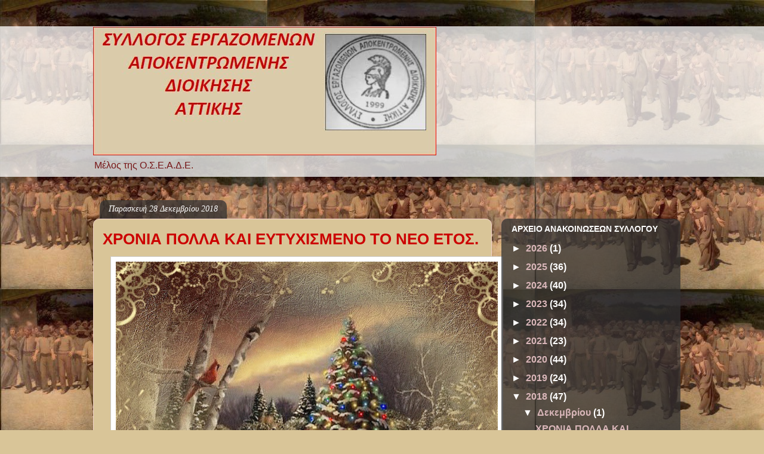

--- FILE ---
content_type: text/html; charset=UTF-8
request_url: https://syllogosada.blogspot.com/2018/
body_size: 23529
content:
<!DOCTYPE html>
<html class='v2' dir='ltr' lang='el'>
<head>
<link href='https://www.blogger.com/static/v1/widgets/335934321-css_bundle_v2.css' rel='stylesheet' type='text/css'/>
<meta content='width=1100' name='viewport'/>
<meta content='text/html; charset=UTF-8' http-equiv='Content-Type'/>
<meta content='blogger' name='generator'/>
<link href='https://syllogosada.blogspot.com/favicon.ico' rel='icon' type='image/x-icon'/>
<link href='http://syllogosada.blogspot.com/2018/' rel='canonical'/>
<link rel="alternate" type="application/atom+xml" title="ΣΥΛΛΟΓΟΣ ΕΡΓΑΖΟΜΕΝΩΝ ΑΠΟΚΕΝΤΡΩΜΕΝΗΣ ΔΙΟΙΚΗΣΗΣ ΑΤΤΙΚΗΣ - Atom" href="https://syllogosada.blogspot.com/feeds/posts/default" />
<link rel="alternate" type="application/rss+xml" title="ΣΥΛΛΟΓΟΣ ΕΡΓΑΖΟΜΕΝΩΝ ΑΠΟΚΕΝΤΡΩΜΕΝΗΣ ΔΙΟΙΚΗΣΗΣ ΑΤΤΙΚΗΣ - RSS" href="https://syllogosada.blogspot.com/feeds/posts/default?alt=rss" />
<link rel="service.post" type="application/atom+xml" title="ΣΥΛΛΟΓΟΣ ΕΡΓΑΖΟΜΕΝΩΝ ΑΠΟΚΕΝΤΡΩΜΕΝΗΣ ΔΙΟΙΚΗΣΗΣ ΑΤΤΙΚΗΣ - Atom" href="https://draft.blogger.com/feeds/8352476217578753702/posts/default" />
<!--Can't find substitution for tag [blog.ieCssRetrofitLinks]-->
<meta content='http://syllogosada.blogspot.com/2018/' property='og:url'/>
<meta content='ΣΥΛΛΟΓΟΣ ΕΡΓΑΖΟΜΕΝΩΝ ΑΠΟΚΕΝΤΡΩΜΕΝΗΣ ΔΙΟΙΚΗΣΗΣ ΑΤΤΙΚΗΣ' property='og:title'/>
<meta content='Μέλος της Ο.Σ.Ε.Α.Δ.Ε.' property='og:description'/>
<title>ΣΥΛΛΟΓΟΣ ΕΡΓΑΖΟΜΕΝΩΝ ΑΠΟΚΕΝΤΡΩΜΕΝΗΣ ΔΙΟΙΚΗΣΗΣ ΑΤΤΙΚΗΣ: 2018</title>
<style id='page-skin-1' type='text/css'><!--
/*
-----------------------------------------------
Blogger Template Style
Name:     Awesome Inc.
Designer: Tina Chen
URL:      tinachen.org
----------------------------------------------- */
/* Content
----------------------------------------------- */
body {
font: normal bold 13px 'Times New Roman', Times, FreeSerif, serif;
color: #292929;
background: #d9c598 url(//3.bp.blogspot.com/-JeK8fh9FmQk/VkJXRpP4-BI/AAAAAAAAAGk/Z6bdS0F26Sg/s0-r/Volpedo%252C%2Bquatro%2Bstaza%2B1901.jpg) repeat scroll top left;
}
html body .content-outer {
min-width: 0;
max-width: 100%;
width: 100%;
}
a:link {
text-decoration: none;
color: #d22929;
}
a:visited {
text-decoration: none;
color: #d20000;
}
a:hover {
text-decoration: underline;
color: #761617;
}
.body-fauxcolumn-outer .cap-top {
position: absolute;
z-index: 1;
height: 276px;
width: 100%;
background: transparent none repeat-x scroll top left;
_background-image: none;
}
/* Columns
----------------------------------------------- */
.content-inner {
padding: 0;
}
.header-inner .section {
margin: 0 16px;
}
.tabs-inner .section {
margin: 0 16px;
}
.main-inner {
padding-top: 60px;
}
.main-inner .column-center-inner,
.main-inner .column-left-inner,
.main-inner .column-right-inner {
padding: 0 5px;
}
*+html body .main-inner .column-center-inner {
margin-top: -60px;
}
#layout .main-inner .column-center-inner {
margin-top: 0;
}
/* Header
----------------------------------------------- */
.header-outer {
margin: 14px 0 10px 0;
background: transparent url(//www.blogblog.com/1kt/awesomeinc/header_gradient_artsy.png) repeat scroll 0 0;
}
.Header h1 {
font: normal normal 38px Arial, Tahoma, Helvetica, FreeSans, sans-serif;
color: #292929;
text-shadow: 0 0 -1px #000000;
}
.Header h1 a {
color: #292929;
}
.Header .description {
font: normal normal 16px Arial, Tahoma, Helvetica, FreeSans, sans-serif;
color: #761617;
}
.header-inner .Header .titlewrapper,
.header-inner .Header .descriptionwrapper {
padding-left: 0;
padding-right: 0;
margin-bottom: 0;
}
.header-inner .Header .titlewrapper {
padding-top: 9px;
}
/* Tabs
----------------------------------------------- */
.tabs-outer {
overflow: hidden;
position: relative;
background: transparent url(//www.blogblog.com/1kt/awesomeinc/tabs_gradient_artsy.png) repeat scroll 0 0;
}
#layout .tabs-outer {
overflow: visible;
}
.tabs-cap-top, .tabs-cap-bottom {
position: absolute;
width: 100%;
border-top: 1px solid #cd5d68;
}
.tabs-cap-bottom {
bottom: 0;
}
.tabs-inner .widget li a {
display: inline-block;
margin: 0;
padding: .6em 1.5em;
font: normal normal 13px Arial, Tahoma, Helvetica, FreeSans, sans-serif;
color: #ffffff;
border-top: 1px solid #cd5d68;
border-bottom: 1px solid #cd5d68;
border-left: 1px solid #cd5d68;
height: 16px;
line-height: 16px;
}
.tabs-inner .widget li:last-child a {
border-right: 1px solid #cd5d68;
}
.tabs-inner .widget li.selected a, .tabs-inner .widget li a:hover {
background: #000000 url(//www.blogblog.com/1kt/awesomeinc/tabs_gradient_artsy.png) repeat-x scroll 0 -100px;
color: #ffffff;
}
/* Headings
----------------------------------------------- */
h2 {
font: normal bold 14px Arial, Tahoma, Helvetica, FreeSans, sans-serif;
color: #ffffff;
}
/* Widgets
----------------------------------------------- */
.main-inner .section {
margin: 0 27px;
padding: 0;
}
.main-inner .column-left-outer,
.main-inner .column-right-outer {
margin-top: 0;
}
#layout .main-inner .column-left-outer,
#layout .main-inner .column-right-outer {
margin-top: 0;
}
.main-inner .column-left-inner,
.main-inner .column-right-inner {
background: transparent url(//www.blogblog.com/1kt/awesomeinc/tabs_gradient_artsy.png) repeat 0 0;
-moz-box-shadow: 0 0 0 rgba(0, 0, 0, .2);
-webkit-box-shadow: 0 0 0 rgba(0, 0, 0, .2);
-goog-ms-box-shadow: 0 0 0 rgba(0, 0, 0, .2);
box-shadow: 0 0 0 rgba(0, 0, 0, .2);
-moz-border-radius: 10px;
-webkit-border-radius: 10px;
-goog-ms-border-radius: 10px;
border-radius: 10px;
}
#layout .main-inner .column-left-inner,
#layout .main-inner .column-right-inner {
margin-top: 0;
}
.sidebar .widget {
font: normal bold 16px Verdana, Geneva, sans-serif;
color: #5a5a5a;
}
.sidebar .widget a:link {
color: #d9b6b9;
}
.sidebar .widget a:visited {
color: #d9c598;
}
.sidebar .widget a:hover {
color: #d9cfb8;
}
.sidebar .widget h2 {
text-shadow: 0 0 -1px #000000;
}
.main-inner .widget {
background-color: transparent;
border: 1px solid transparent;
padding: 0 0 15px;
margin: 20px -16px;
-moz-box-shadow: 0 0 0 rgba(0, 0, 0, .2);
-webkit-box-shadow: 0 0 0 rgba(0, 0, 0, .2);
-goog-ms-box-shadow: 0 0 0 rgba(0, 0, 0, .2);
box-shadow: 0 0 0 rgba(0, 0, 0, .2);
-moz-border-radius: 10px;
-webkit-border-radius: 10px;
-goog-ms-border-radius: 10px;
border-radius: 10px;
}
.main-inner .widget h2 {
margin: 0 -0;
padding: .6em 0 .5em;
border-bottom: 1px solid transparent;
}
.footer-inner .widget h2 {
padding: 0 0 .4em;
border-bottom: 1px solid transparent;
}
.main-inner .widget h2 + div, .footer-inner .widget h2 + div {
border-top: 0 solid transparent;
padding-top: 8px;
}
.main-inner .widget .widget-content {
margin: 0 -0;
padding: 7px 0 0;
}
.main-inner .widget ul, .main-inner .widget #ArchiveList ul.flat {
margin: -8px -15px 0;
padding: 0;
list-style: none;
}
.main-inner .widget #ArchiveList {
margin: -8px 0 0;
}
.main-inner .widget ul li, .main-inner .widget #ArchiveList ul.flat li {
padding: .5em 15px;
text-indent: 0;
color: #ffffff;
border-top: 0 solid transparent;
border-bottom: 1px solid transparent;
}
.main-inner .widget #ArchiveList ul li {
padding-top: .25em;
padding-bottom: .25em;
}
.main-inner .widget ul li:first-child, .main-inner .widget #ArchiveList ul.flat li:first-child {
border-top: none;
}
.main-inner .widget ul li:last-child, .main-inner .widget #ArchiveList ul.flat li:last-child {
border-bottom: none;
}
.post-body {
position: relative;
}
.main-inner .widget .post-body ul {
padding: 0 2.5em;
margin: .5em 0;
list-style: disc;
}
.main-inner .widget .post-body ul li {
padding: 0.25em 0;
margin-bottom: .25em;
color: #292929;
border: none;
}
.footer-inner .widget ul {
padding: 0;
list-style: none;
}
.widget .zippy {
color: #ffffff;
}
/* Posts
----------------------------------------------- */
body .main-inner .Blog {
padding: 0;
margin-bottom: 1em;
background-color: transparent;
border: none;
-moz-box-shadow: 0 0 0 rgba(0, 0, 0, 0);
-webkit-box-shadow: 0 0 0 rgba(0, 0, 0, 0);
-goog-ms-box-shadow: 0 0 0 rgba(0, 0, 0, 0);
box-shadow: 0 0 0 rgba(0, 0, 0, 0);
}
.main-inner .section:last-child .Blog:last-child {
padding: 0;
margin-bottom: 1em;
}
.main-inner .widget h2.date-header {
margin: 0 -15px 1px;
padding: 0 0 0 0;
font: italic normal 14px 'Times New Roman', Times, FreeSerif, serif;
color: #ffffff;
background: transparent url(//www.blogblog.com/1kt/awesomeinc/tabs_gradient_artsy.png) repeat fixed center center;
border-top: 0 solid #5a5a5a;
border-bottom: 1px solid transparent;
-moz-border-radius-topleft: 10px;
-moz-border-radius-topright: 10px;
-webkit-border-top-left-radius: 10px;
-webkit-border-top-right-radius: 10px;
border-top-left-radius: 10px;
border-top-right-radius: 10px;
position: absolute;
bottom: 100%;
left: 25px;
text-shadow: 0 0 -1px #000000;
}
.main-inner .widget h2.date-header span {
font: italic normal 14px 'Times New Roman', Times, FreeSerif, serif;
display: block;
padding: .5em 15px;
border-left: 0 solid #5a5a5a;
border-right: 0 solid #5a5a5a;
}
.date-outer {
position: relative;
margin: 60px 0 20px;
padding: 0 15px;
background-color: #d9c598;
border: 1px solid #f3d4cb;
-moz-box-shadow: 0 0 0 rgba(0, 0, 0, .2);
-webkit-box-shadow: 0 0 0 rgba(0, 0, 0, .2);
-goog-ms-box-shadow: 0 0 0 rgba(0, 0, 0, .2);
box-shadow: 0 0 0 rgba(0, 0, 0, .2);
-moz-border-radius: 10px;
-webkit-border-radius: 10px;
-goog-ms-border-radius: 10px;
border-radius: 10px;
}
.date-outer:first-child {
margin-top: 0;
}
.date-outer:last-child {
margin-bottom: 0;
-moz-border-radius-bottomleft: 0;
-moz-border-radius-bottomright: 0;
-webkit-border-bottom-left-radius: 0;
-webkit-border-bottom-right-radius: 0;
-goog-ms-border-bottom-left-radius: 0;
-goog-ms-border-bottom-right-radius: 0;
border-bottom-left-radius: 0;
border-bottom-right-radius: 0;
}
.date-posts {
margin: 0 -0;
padding: 0 0;
clear: both;
}
.post-outer, .inline-ad {
border-top: 1px solid #cc0000;
margin: 0 -0;
padding: 15px 0;
}
.post-outer {
padding-bottom: 10px;
}
.post-outer:first-child {
padding-top: 10px;
border-top: none;
}
.post-outer:last-child, .inline-ad:last-child {
border-bottom: none;
}
.post-body {
position: relative;
}
.post-body img {
padding: 8px;
background: #ffffff;
border: 1px solid #cbcbcb;
-moz-box-shadow: 0 0 0 rgba(0, 0, 0, .2);
-webkit-box-shadow: 0 0 0 rgba(0, 0, 0, .2);
box-shadow: 0 0 0 rgba(0, 0, 0, .2);
-moz-border-radius: 0;
-webkit-border-radius: 0;
border-radius: 0;
}
h3.post-title, h4 {
font: normal bold 26px Arial, Tahoma, Helvetica, FreeSans, sans-serif;
color: #cc0000;
}
h3.post-title a {
font: normal bold 26px Arial, Tahoma, Helvetica, FreeSans, sans-serif;
color: #cc0000;
}
h3.post-title a:hover {
color: #761617;
text-decoration: underline;
}
.post-header {
margin: 0 0 1em;
}
.post-body {
line-height: 1.4;
}
.post-outer h2 {
color: #292929;
}
.post-footer {
margin: 1.5em 0 0;
}
#blog-pager {
padding: 15px;
font-size: 120%;
background-color: #ffffff;
border: 1px solid transparent;
-moz-box-shadow: 0 0 0 rgba(0, 0, 0, .2);
-webkit-box-shadow: 0 0 0 rgba(0, 0, 0, .2);
-goog-ms-box-shadow: 0 0 0 rgba(0, 0, 0, .2);
box-shadow: 0 0 0 rgba(0, 0, 0, .2);
-moz-border-radius: 10px;
-webkit-border-radius: 10px;
-goog-ms-border-radius: 10px;
border-radius: 10px;
-moz-border-radius-topleft: 0;
-moz-border-radius-topright: 0;
-webkit-border-top-left-radius: 0;
-webkit-border-top-right-radius: 0;
-goog-ms-border-top-left-radius: 0;
-goog-ms-border-top-right-radius: 0;
border-top-left-radius: 0;
border-top-right-radius-topright: 0;
margin-top: 0;
}
.blog-feeds, .post-feeds {
margin: 1em 0;
text-align: center;
color: #cc0000;
}
.blog-feeds a, .post-feeds a {
color: #ffffff;
}
.blog-feeds a:visited, .post-feeds a:visited {
color: #ffffff;
}
.blog-feeds a:hover, .post-feeds a:hover {
color: #ffffff;
}
.post-outer .comments {
margin-top: 2em;
}
/* Comments
----------------------------------------------- */
.comments .comments-content .icon.blog-author {
background-repeat: no-repeat;
background-image: url([data-uri]);
}
.comments .comments-content .loadmore a {
border-top: 1px solid #cd5d68;
border-bottom: 1px solid #cd5d68;
}
.comments .continue {
border-top: 2px solid #cd5d68;
}
/* Footer
----------------------------------------------- */
.footer-outer {
margin: -0 0 -1px;
padding: 0 0 0;
color: #292929;
overflow: hidden;
}
.footer-fauxborder-left {
border-top: 1px solid transparent;
background: transparent url(//www.blogblog.com/1kt/awesomeinc/header_gradient_artsy.png) repeat scroll 0 0;
-moz-box-shadow: 0 0 0 rgba(0, 0, 0, .2);
-webkit-box-shadow: 0 0 0 rgba(0, 0, 0, .2);
-goog-ms-box-shadow: 0 0 0 rgba(0, 0, 0, .2);
box-shadow: 0 0 0 rgba(0, 0, 0, .2);
margin: 0 -0;
}
/* Mobile
----------------------------------------------- */
body.mobile {
background-size: 100% auto;
}
.mobile .body-fauxcolumn-outer {
background: transparent none repeat scroll top left;
}
*+html body.mobile .main-inner .column-center-inner {
margin-top: 0;
}
.mobile .main-inner .widget {
padding: 0 0 15px;
}
.mobile .main-inner .widget h2 + div,
.mobile .footer-inner .widget h2 + div {
border-top: none;
padding-top: 0;
}
.mobile .footer-inner .widget h2 {
padding: 0.5em 0;
border-bottom: none;
}
.mobile .main-inner .widget .widget-content {
margin: 0;
padding: 7px 0 0;
}
.mobile .main-inner .widget ul,
.mobile .main-inner .widget #ArchiveList ul.flat {
margin: 0 -15px 0;
}
.mobile .main-inner .widget h2.date-header {
left: 0;
}
.mobile .date-header span {
padding: 0.4em 0;
}
.mobile .date-outer:first-child {
margin-bottom: 0;
border: 1px solid #f3d4cb;
-moz-border-radius-topleft: 10px;
-moz-border-radius-topright: 10px;
-webkit-border-top-left-radius: 10px;
-webkit-border-top-right-radius: 10px;
-goog-ms-border-top-left-radius: 10px;
-goog-ms-border-top-right-radius: 10px;
border-top-left-radius: 10px;
border-top-right-radius: 10px;
}
.mobile .date-outer {
border-color: #f3d4cb;
border-width: 0 1px 1px;
}
.mobile .date-outer:last-child {
margin-bottom: 0;
}
.mobile .main-inner {
padding: 0;
}
.mobile .header-inner .section {
margin: 0;
}
.mobile .post-outer, .mobile .inline-ad {
padding: 5px 0;
}
.mobile .tabs-inner .section {
margin: 0 10px;
}
.mobile .main-inner .widget h2 {
margin: 0;
padding: 0;
}
.mobile .main-inner .widget h2.date-header span {
padding: 0;
}
.mobile .main-inner .widget .widget-content {
margin: 0;
padding: 7px 0 0;
}
.mobile #blog-pager {
border: 1px solid transparent;
background: transparent url(//www.blogblog.com/1kt/awesomeinc/header_gradient_artsy.png) repeat scroll 0 0;
}
.mobile .main-inner .column-left-inner,
.mobile .main-inner .column-right-inner {
background: transparent url(//www.blogblog.com/1kt/awesomeinc/tabs_gradient_artsy.png) repeat 0 0;
-moz-box-shadow: none;
-webkit-box-shadow: none;
-goog-ms-box-shadow: none;
box-shadow: none;
}
.mobile .date-posts {
margin: 0;
padding: 0;
}
.mobile .footer-fauxborder-left {
margin: 0;
border-top: inherit;
}
.mobile .main-inner .section:last-child .Blog:last-child {
margin-bottom: 0;
}
.mobile-index-contents {
color: #292929;
}
.mobile .mobile-link-button {
background: #d22929 url(//www.blogblog.com/1kt/awesomeinc/tabs_gradient_artsy.png) repeat scroll 0 0;
}
.mobile-link-button a:link, .mobile-link-button a:visited {
color: #ffffff;
}
.mobile .tabs-inner .PageList .widget-content {
background: transparent;
border-top: 1px solid;
border-color: #cd5d68;
color: #ffffff;
}
.mobile .tabs-inner .PageList .widget-content .pagelist-arrow {
border-left: 1px solid #cd5d68;
}

--></style>
<style id='template-skin-1' type='text/css'><!--
body {
min-width: 1000px;
}
.content-outer, .content-fauxcolumn-outer, .region-inner {
min-width: 1000px;
max-width: 1000px;
_width: 1000px;
}
.main-inner .columns {
padding-left: 0px;
padding-right: 300px;
}
.main-inner .fauxcolumn-center-outer {
left: 0px;
right: 300px;
/* IE6 does not respect left and right together */
_width: expression(this.parentNode.offsetWidth -
parseInt("0px") -
parseInt("300px") + 'px');
}
.main-inner .fauxcolumn-left-outer {
width: 0px;
}
.main-inner .fauxcolumn-right-outer {
width: 300px;
}
.main-inner .column-left-outer {
width: 0px;
right: 100%;
margin-left: -0px;
}
.main-inner .column-right-outer {
width: 300px;
margin-right: -300px;
}
#layout {
min-width: 0;
}
#layout .content-outer {
min-width: 0;
width: 800px;
}
#layout .region-inner {
min-width: 0;
width: auto;
}
body#layout div.add_widget {
padding: 8px;
}
body#layout div.add_widget a {
margin-left: 32px;
}
--></style>
<style>
    body {background-image:url(\/\/3.bp.blogspot.com\/-JeK8fh9FmQk\/VkJXRpP4-BI\/AAAAAAAAAGk\/Z6bdS0F26Sg\/s0-r\/Volpedo%252C%2Bquatro%2Bstaza%2B1901.jpg);}
    
@media (max-width: 200px) { body {background-image:url(\/\/3.bp.blogspot.com\/-JeK8fh9FmQk\/VkJXRpP4-BI\/AAAAAAAAAGk\/Z6bdS0F26Sg\/w200\/Volpedo%252C%2Bquatro%2Bstaza%2B1901.jpg);}}
@media (max-width: 400px) and (min-width: 201px) { body {background-image:url(\/\/3.bp.blogspot.com\/-JeK8fh9FmQk\/VkJXRpP4-BI\/AAAAAAAAAGk\/Z6bdS0F26Sg\/w400\/Volpedo%252C%2Bquatro%2Bstaza%2B1901.jpg);}}
@media (max-width: 800px) and (min-width: 401px) { body {background-image:url(\/\/3.bp.blogspot.com\/-JeK8fh9FmQk\/VkJXRpP4-BI\/AAAAAAAAAGk\/Z6bdS0F26Sg\/w800\/Volpedo%252C%2Bquatro%2Bstaza%2B1901.jpg);}}
@media (max-width: 1200px) and (min-width: 801px) { body {background-image:url(\/\/3.bp.blogspot.com\/-JeK8fh9FmQk\/VkJXRpP4-BI\/AAAAAAAAAGk\/Z6bdS0F26Sg\/w1200\/Volpedo%252C%2Bquatro%2Bstaza%2B1901.jpg);}}
/* Last tag covers anything over one higher than the previous max-size cap. */
@media (min-width: 1201px) { body {background-image:url(\/\/3.bp.blogspot.com\/-JeK8fh9FmQk\/VkJXRpP4-BI\/AAAAAAAAAGk\/Z6bdS0F26Sg\/w1600\/Volpedo%252C%2Bquatro%2Bstaza%2B1901.jpg);}}
  </style>
<link href='https://draft.blogger.com/dyn-css/authorization.css?targetBlogID=8352476217578753702&amp;zx=13c267ad-bab0-4be1-b74a-0dba66c24c0a' media='none' onload='if(media!=&#39;all&#39;)media=&#39;all&#39;' rel='stylesheet'/><noscript><link href='https://draft.blogger.com/dyn-css/authorization.css?targetBlogID=8352476217578753702&amp;zx=13c267ad-bab0-4be1-b74a-0dba66c24c0a' rel='stylesheet'/></noscript>
<meta name='google-adsense-platform-account' content='ca-host-pub-1556223355139109'/>
<meta name='google-adsense-platform-domain' content='blogspot.com'/>

</head>
<body class='loading variant-artsy'>
<div class='navbar no-items section' id='navbar' name='Navbar'>
</div>
<div class='body-fauxcolumns'>
<div class='fauxcolumn-outer body-fauxcolumn-outer'>
<div class='cap-top'>
<div class='cap-left'></div>
<div class='cap-right'></div>
</div>
<div class='fauxborder-left'>
<div class='fauxborder-right'></div>
<div class='fauxcolumn-inner'>
</div>
</div>
<div class='cap-bottom'>
<div class='cap-left'></div>
<div class='cap-right'></div>
</div>
</div>
</div>
<div class='content'>
<div class='content-fauxcolumns'>
<div class='fauxcolumn-outer content-fauxcolumn-outer'>
<div class='cap-top'>
<div class='cap-left'></div>
<div class='cap-right'></div>
</div>
<div class='fauxborder-left'>
<div class='fauxborder-right'></div>
<div class='fauxcolumn-inner'>
</div>
</div>
<div class='cap-bottom'>
<div class='cap-left'></div>
<div class='cap-right'></div>
</div>
</div>
</div>
<div class='content-outer'>
<div class='content-cap-top cap-top'>
<div class='cap-left'></div>
<div class='cap-right'></div>
</div>
<div class='fauxborder-left content-fauxborder-left'>
<div class='fauxborder-right content-fauxborder-right'></div>
<div class='content-inner'>
<header>
<div class='header-outer'>
<div class='header-cap-top cap-top'>
<div class='cap-left'></div>
<div class='cap-right'></div>
</div>
<div class='fauxborder-left header-fauxborder-left'>
<div class='fauxborder-right header-fauxborder-right'></div>
<div class='region-inner header-inner'>
<div class='header section' id='header' name='Κεφαλίδα'><div class='widget Header' data-version='1' id='Header1'>
<div id='header-inner'>
<a href='https://syllogosada.blogspot.com/' style='display: block'>
<img alt='ΣΥΛΛΟΓΟΣ ΕΡΓΑΖΟΜΕΝΩΝ ΑΠΟΚΕΝΤΡΩΜΕΝΗΣ ΔΙΟΙΚΗΣΗΣ ΑΤΤΙΚΗΣ' height='216px; ' id='Header1_headerimg' src='https://blogger.googleusercontent.com/img/b/R29vZ2xl/AVvXsEh4gcQwG15n90nu7mKchTb20AXYsDemuZQ6-MKYXYbv-liRPB0OlG06wa9NcRHTTMKbSHXsAwKoFCoSXKGbBV8qzJXoFBOVaHN_Xz8Bwu-EepDks2DIvnE2Ahq3gqG6tOF6fkAQcy1FHRg/s575-r/%CE%9D%CE%AD%CE%B1+%CE%B5%CE%B9%CE%BA%CF%8C%CE%BD%CE%B1+%286%29.bmp' style='display: block' width='575px; '/>
</a>
<div class='descriptionwrapper'>
<p class='description'><span>Μέλος της Ο.Σ.Ε.Α.Δ.Ε.</span></p>
</div>
</div>
</div></div>
</div>
</div>
<div class='header-cap-bottom cap-bottom'>
<div class='cap-left'></div>
<div class='cap-right'></div>
</div>
</div>
</header>
<div class='tabs-outer'>
<div class='tabs-cap-top cap-top'>
<div class='cap-left'></div>
<div class='cap-right'></div>
</div>
<div class='fauxborder-left tabs-fauxborder-left'>
<div class='fauxborder-right tabs-fauxborder-right'></div>
<div class='region-inner tabs-inner'>
<div class='tabs no-items section' id='crosscol' name='Σε όλες τις στήλες'></div>
<div class='tabs no-items section' id='crosscol-overflow' name='Cross-Column 2'></div>
</div>
</div>
<div class='tabs-cap-bottom cap-bottom'>
<div class='cap-left'></div>
<div class='cap-right'></div>
</div>
</div>
<div class='main-outer'>
<div class='main-cap-top cap-top'>
<div class='cap-left'></div>
<div class='cap-right'></div>
</div>
<div class='fauxborder-left main-fauxborder-left'>
<div class='fauxborder-right main-fauxborder-right'></div>
<div class='region-inner main-inner'>
<div class='columns fauxcolumns'>
<div class='fauxcolumn-outer fauxcolumn-center-outer'>
<div class='cap-top'>
<div class='cap-left'></div>
<div class='cap-right'></div>
</div>
<div class='fauxborder-left'>
<div class='fauxborder-right'></div>
<div class='fauxcolumn-inner'>
</div>
</div>
<div class='cap-bottom'>
<div class='cap-left'></div>
<div class='cap-right'></div>
</div>
</div>
<div class='fauxcolumn-outer fauxcolumn-left-outer'>
<div class='cap-top'>
<div class='cap-left'></div>
<div class='cap-right'></div>
</div>
<div class='fauxborder-left'>
<div class='fauxborder-right'></div>
<div class='fauxcolumn-inner'>
</div>
</div>
<div class='cap-bottom'>
<div class='cap-left'></div>
<div class='cap-right'></div>
</div>
</div>
<div class='fauxcolumn-outer fauxcolumn-right-outer'>
<div class='cap-top'>
<div class='cap-left'></div>
<div class='cap-right'></div>
</div>
<div class='fauxborder-left'>
<div class='fauxborder-right'></div>
<div class='fauxcolumn-inner'>
</div>
</div>
<div class='cap-bottom'>
<div class='cap-left'></div>
<div class='cap-right'></div>
</div>
</div>
<!-- corrects IE6 width calculation -->
<div class='columns-inner'>
<div class='column-center-outer'>
<div class='column-center-inner'>
<div class='main section' id='main' name='Κύριος'><div class='widget Blog' data-version='1' id='Blog1'>
<div class='blog-posts hfeed'>

          <div class="date-outer">
        
<h2 class='date-header'><span>Παρασκευή 28 Δεκεμβρίου 2018</span></h2>

          <div class="date-posts">
        
<div class='post-outer'>
<div class='post hentry uncustomized-post-template' itemprop='blogPost' itemscope='itemscope' itemtype='http://schema.org/BlogPosting'>
<meta content='https://blogger.googleusercontent.com/img/b/R29vZ2xl/AVvXsEidm8aLamV3oY0EPSOqr6AMZEOMOzberYJ4bT7e1So5bP8D7us1mMMhTU2EhgUocVI3MRf8M0hAjdS7w4v2lttNP4kVV3uv4z5A_I6sM9BPa6OPJCEBoucpgeQSCVhPa2-iGKeWR1zlCzo/s640/%25CE%259A%25CE%25AC%25CF%2581%25CF%2584%25CE%25B1.jpg' itemprop='image_url'/>
<meta content='8352476217578753702' itemprop='blogId'/>
<meta content='6702113718480258306' itemprop='postId'/>
<a name='6702113718480258306'></a>
<h3 class='post-title entry-title' itemprop='name'>
<a href='https://syllogosada.blogspot.com/2018/12/blog-post.html'>ΧΡΟΝΙΑ ΠΟΛΛΑ ΚΑΙ ΕΥΤΥΧΙΣΜΕΝΟ ΤΟ ΝΕΟ ΕΤΟΣ.</a>
</h3>
<div class='post-header'>
<div class='post-header-line-1'></div>
</div>
<div class='post-body entry-content' id='post-body-6702113718480258306' itemprop='description articleBody'>
<div dir="ltr" style="text-align: left;" trbidi="on">
<div class="separator" style="clear: both; text-align: center;">
<a href="https://blogger.googleusercontent.com/img/b/R29vZ2xl/AVvXsEidm8aLamV3oY0EPSOqr6AMZEOMOzberYJ4bT7e1So5bP8D7us1mMMhTU2EhgUocVI3MRf8M0hAjdS7w4v2lttNP4kVV3uv4z5A_I6sM9BPa6OPJCEBoucpgeQSCVhPa2-iGKeWR1zlCzo/s1600/%25CE%259A%25CE%25AC%25CF%2581%25CF%2584%25CE%25B1.jpg" imageanchor="1" style="margin-left: 1em; margin-right: 1em;"><img border="0" data-original-height="569" data-original-width="800" height="454" src="https://blogger.googleusercontent.com/img/b/R29vZ2xl/AVvXsEidm8aLamV3oY0EPSOqr6AMZEOMOzberYJ4bT7e1So5bP8D7us1mMMhTU2EhgUocVI3MRf8M0hAjdS7w4v2lttNP4kVV3uv4z5A_I6sM9BPa6OPJCEBoucpgeQSCVhPa2-iGKeWR1zlCzo/s640/%25CE%259A%25CE%25AC%25CF%2581%25CF%2584%25CE%25B1.jpg" width="640" /></a></div>
<br /></div>
<div style='clear: both;'></div>
</div>
<div class='post-footer'>
<div class='post-footer-line post-footer-line-1'>
<span class='post-author vcard'>
Posted by
<span class='fn' itemprop='author' itemscope='itemscope' itemtype='http://schema.org/Person'>
<meta content='https://draft.blogger.com/profile/13261414964020403727' itemprop='url'/>
<a class='g-profile' href='https://draft.blogger.com/profile/13261414964020403727' rel='author' title='author profile'>
<span itemprop='name'>ΣΥΛΛΟΓΟΣ ΕΡΓΑΖΟΜΕΝΩΝ ΑΠΟΚΕΝΤΡΩΜΕΝΗΣ ΔΙΟΙΚΗΣΗΣ ΑΤΤΙΚΗΣ</span>
</a>
</span>
</span>
<span class='post-timestamp'>
at
<meta content='http://syllogosada.blogspot.com/2018/12/blog-post.html' itemprop='url'/>
<a class='timestamp-link' href='https://syllogosada.blogspot.com/2018/12/blog-post.html' rel='bookmark' title='permanent link'><abbr class='published' itemprop='datePublished' title='2018-12-28T14:09:00+02:00'>14:09</abbr></a>
</span>
<span class='post-comment-link'>
</span>
<span class='post-icons'>
</span>
<div class='post-share-buttons goog-inline-block'>
<a class='goog-inline-block share-button sb-email' href='https://draft.blogger.com/share-post.g?blogID=8352476217578753702&postID=6702113718480258306&target=email' target='_blank' title='Αποστολή με μήνυμα ηλεκτρονικού ταχυδρομείου
'><span class='share-button-link-text'>Αποστολή με μήνυμα ηλεκτρονικού ταχυδρομείου
</span></a><a class='goog-inline-block share-button sb-blog' href='https://draft.blogger.com/share-post.g?blogID=8352476217578753702&postID=6702113718480258306&target=blog' onclick='window.open(this.href, "_blank", "height=270,width=475"); return false;' target='_blank' title='BlogThis!'><span class='share-button-link-text'>BlogThis!</span></a><a class='goog-inline-block share-button sb-twitter' href='https://draft.blogger.com/share-post.g?blogID=8352476217578753702&postID=6702113718480258306&target=twitter' target='_blank' title='Κοινοποίηση στο X'><span class='share-button-link-text'>Κοινοποίηση στο X</span></a><a class='goog-inline-block share-button sb-facebook' href='https://draft.blogger.com/share-post.g?blogID=8352476217578753702&postID=6702113718480258306&target=facebook' onclick='window.open(this.href, "_blank", "height=430,width=640"); return false;' target='_blank' title='Μοιραστείτε το στο Facebook'><span class='share-button-link-text'>Μοιραστείτε το στο Facebook</span></a><a class='goog-inline-block share-button sb-pinterest' href='https://draft.blogger.com/share-post.g?blogID=8352476217578753702&postID=6702113718480258306&target=pinterest' target='_blank' title='Κοινοποίηση στο Pinterest'><span class='share-button-link-text'>Κοινοποίηση στο Pinterest</span></a>
</div>
</div>
<div class='post-footer-line post-footer-line-2'>
<span class='post-labels'>
</span>
</div>
<div class='post-footer-line post-footer-line-3'>
<span class='post-location'>
</span>
</div>
</div>
</div>
</div>

          </div></div>
        

          <div class="date-outer">
        
<h2 class='date-header'><span>Τρίτη 20 Νοεμβρίου 2018</span></h2>

          <div class="date-posts">
        
<div class='post-outer'>
<div class='post hentry uncustomized-post-template' itemprop='blogPost' itemscope='itemscope' itemtype='http://schema.org/BlogPosting'>
<meta content='https://blogger.googleusercontent.com/img/b/R29vZ2xl/AVvXsEjiMgMtp60Ivb3pzPCACO6MNjyhQyINrzZc0zD1Hkh_6wKFYtlyGQWjNaCkPE1n-vukk9Q52xJSJ8gm9jwKLLRHVq7Iw16lEgOXr_1xqM8h8HBdzPA5NGTeEVtMwpIF3-u7b1gz6wWjOZw/s640/%25CE%2591%25CE%259D%25CE%2591%25CE%259A%25CE%259F%25CE%2599%25CE%259D%25CE%25A9%25CE%25A3%25CE%2597-%25CE%2593%25CE%2599%25CE%2591-%25CE%25A4%25CE%2597%25CE%259D-%25CE%2594%25CE%2599%25CE%2595%25CE%25A5%25CE%259A%25CE%259F%25CE%259B%25CE%25A5%25CE%259D%25CE%25A3%25CE%2597-%25CE%25A4%25CE%25A9%25CE%259D-%25CE%25A9%25CE%25A6%25CE%2595%25CE%259B%25CE%259F%25CE%25A5%25CE%259C%25CE%2595%25CE%259D%25CE%25A9%25CE%259D-%25CE%2591%25CE%25A0.jpg' itemprop='image_url'/>
<meta content='8352476217578753702' itemprop='blogId'/>
<meta content='790314561932490219' itemprop='postId'/>
<a name='790314561932490219'></a>
<h3 class='post-title entry-title' itemprop='name'>
<a href='https://syllogosada.blogspot.com/2018/11/blog-post_20.html'>ΑΙΤΗΜΑ ΓΙΑ ΔΙΕΥΚΟΛΥΝΣΗ ΠΡΟΣΕΛΕΥΣΗΣ ΤΩΝ ΩΦΕΛΟΥΜΕΝΩΝ ΣΥΜΒΑΣΙΟΥΧΩΝ ΣΤΗΝ ΑΙΜΟΔΟΣΙΑ</a>
</h3>
<div class='post-header'>
<div class='post-header-line-1'></div>
</div>
<div class='post-body entry-content' id='post-body-790314561932490219' itemprop='description articleBody'>
<div dir="ltr" style="text-align: left;" trbidi="on">
<div class="separator" style="clear: both; text-align: center;">
<a href="https://blogger.googleusercontent.com/img/b/R29vZ2xl/AVvXsEjiMgMtp60Ivb3pzPCACO6MNjyhQyINrzZc0zD1Hkh_6wKFYtlyGQWjNaCkPE1n-vukk9Q52xJSJ8gm9jwKLLRHVq7Iw16lEgOXr_1xqM8h8HBdzPA5NGTeEVtMwpIF3-u7b1gz6wWjOZw/s1600/%25CE%2591%25CE%259D%25CE%2591%25CE%259A%25CE%259F%25CE%2599%25CE%259D%25CE%25A9%25CE%25A3%25CE%2597-%25CE%2593%25CE%2599%25CE%2591-%25CE%25A4%25CE%2597%25CE%259D-%25CE%2594%25CE%2599%25CE%2595%25CE%25A5%25CE%259A%25CE%259F%25CE%259B%25CE%25A5%25CE%259D%25CE%25A3%25CE%2597-%25CE%25A4%25CE%25A9%25CE%259D-%25CE%25A9%25CE%25A6%25CE%2595%25CE%259B%25CE%259F%25CE%25A5%25CE%259C%25CE%2595%25CE%259D%25CE%25A9%25CE%259D-%25CE%2591%25CE%25A0.jpg" imageanchor="1" style="margin-left: 1em; margin-right: 1em;"><img border="0" data-original-height="1600" data-original-width="1132" height="640" src="https://blogger.googleusercontent.com/img/b/R29vZ2xl/AVvXsEjiMgMtp60Ivb3pzPCACO6MNjyhQyINrzZc0zD1Hkh_6wKFYtlyGQWjNaCkPE1n-vukk9Q52xJSJ8gm9jwKLLRHVq7Iw16lEgOXr_1xqM8h8HBdzPA5NGTeEVtMwpIF3-u7b1gz6wWjOZw/s640/%25CE%2591%25CE%259D%25CE%2591%25CE%259A%25CE%259F%25CE%2599%25CE%259D%25CE%25A9%25CE%25A3%25CE%2597-%25CE%2593%25CE%2599%25CE%2591-%25CE%25A4%25CE%2597%25CE%259D-%25CE%2594%25CE%2599%25CE%2595%25CE%25A5%25CE%259A%25CE%259F%25CE%259B%25CE%25A5%25CE%259D%25CE%25A3%25CE%2597-%25CE%25A4%25CE%25A9%25CE%259D-%25CE%25A9%25CE%25A6%25CE%2595%25CE%259B%25CE%259F%25CE%25A5%25CE%259C%25CE%2595%25CE%259D%25CE%25A9%25CE%259D-%25CE%2591%25CE%25A0.jpg" width="452" /></a></div>
<br /></div>
<div style='clear: both;'></div>
</div>
<div class='post-footer'>
<div class='post-footer-line post-footer-line-1'>
<span class='post-author vcard'>
Posted by
<span class='fn' itemprop='author' itemscope='itemscope' itemtype='http://schema.org/Person'>
<meta content='https://draft.blogger.com/profile/13261414964020403727' itemprop='url'/>
<a class='g-profile' href='https://draft.blogger.com/profile/13261414964020403727' rel='author' title='author profile'>
<span itemprop='name'>ΣΥΛΛΟΓΟΣ ΕΡΓΑΖΟΜΕΝΩΝ ΑΠΟΚΕΝΤΡΩΜΕΝΗΣ ΔΙΟΙΚΗΣΗΣ ΑΤΤΙΚΗΣ</span>
</a>
</span>
</span>
<span class='post-timestamp'>
at
<meta content='http://syllogosada.blogspot.com/2018/11/blog-post_20.html' itemprop='url'/>
<a class='timestamp-link' href='https://syllogosada.blogspot.com/2018/11/blog-post_20.html' rel='bookmark' title='permanent link'><abbr class='published' itemprop='datePublished' title='2018-11-20T14:56:00+02:00'>14:56</abbr></a>
</span>
<span class='post-comment-link'>
</span>
<span class='post-icons'>
</span>
<div class='post-share-buttons goog-inline-block'>
<a class='goog-inline-block share-button sb-email' href='https://draft.blogger.com/share-post.g?blogID=8352476217578753702&postID=790314561932490219&target=email' target='_blank' title='Αποστολή με μήνυμα ηλεκτρονικού ταχυδρομείου
'><span class='share-button-link-text'>Αποστολή με μήνυμα ηλεκτρονικού ταχυδρομείου
</span></a><a class='goog-inline-block share-button sb-blog' href='https://draft.blogger.com/share-post.g?blogID=8352476217578753702&postID=790314561932490219&target=blog' onclick='window.open(this.href, "_blank", "height=270,width=475"); return false;' target='_blank' title='BlogThis!'><span class='share-button-link-text'>BlogThis!</span></a><a class='goog-inline-block share-button sb-twitter' href='https://draft.blogger.com/share-post.g?blogID=8352476217578753702&postID=790314561932490219&target=twitter' target='_blank' title='Κοινοποίηση στο X'><span class='share-button-link-text'>Κοινοποίηση στο X</span></a><a class='goog-inline-block share-button sb-facebook' href='https://draft.blogger.com/share-post.g?blogID=8352476217578753702&postID=790314561932490219&target=facebook' onclick='window.open(this.href, "_blank", "height=430,width=640"); return false;' target='_blank' title='Μοιραστείτε το στο Facebook'><span class='share-button-link-text'>Μοιραστείτε το στο Facebook</span></a><a class='goog-inline-block share-button sb-pinterest' href='https://draft.blogger.com/share-post.g?blogID=8352476217578753702&postID=790314561932490219&target=pinterest' target='_blank' title='Κοινοποίηση στο Pinterest'><span class='share-button-link-text'>Κοινοποίηση στο Pinterest</span></a>
</div>
</div>
<div class='post-footer-line post-footer-line-2'>
<span class='post-labels'>
</span>
</div>
<div class='post-footer-line post-footer-line-3'>
<span class='post-location'>
</span>
</div>
</div>
</div>
</div>

          </div></div>
        

          <div class="date-outer">
        
<h2 class='date-header'><span>Παρασκευή 16 Νοεμβρίου 2018</span></h2>

          <div class="date-posts">
        
<div class='post-outer'>
<div class='post hentry uncustomized-post-template' itemprop='blogPost' itemscope='itemscope' itemtype='http://schema.org/BlogPosting'>
<meta content='https://blogger.googleusercontent.com/img/b/R29vZ2xl/AVvXsEjyk9Iea0CRuXkkAXIg3KdJJGYr5QlJwpObwR5EKOskiQtAtAcI-zUfCCsI9TBm2CGRhQo_Y__dO0dVHFbxOZWnW5leb7qHqhNCLn3Ga4SJ1w6g6YbyNjV8JZTN5pCbqnVqhKySr460rjA/s640/%25CE%2591%25CE%259D%25CE%2591%25CE%259A%25CE%259F%25CE%2599%25CE%259D%25CE%25A9%25CE%25A3%25CE%2597-%25CE%2593%25CE%2599%25CE%2591-%25CE%25A4%25CE%259F-%25CE%25A0%25CE%259F%25CE%259B%25CE%25A5%25CE%25A4%25CE%2595%25CE%25A7%25CE%259D%25CE%2595%25CE%2599%25CE%259F-%25CE%2591%25CE%25A0-78.jpg' itemprop='image_url'/>
<meta content='8352476217578753702' itemprop='blogId'/>
<meta content='7335181331983014143' itemprop='postId'/>
<a name='7335181331983014143'></a>
<h3 class='post-title entry-title' itemprop='name'>
<a href='https://syllogosada.blogspot.com/2018/11/blog-post_16.html'>ΤΙΜΑΜΕ ΤΗΝ ΕΠΕΤΕΙΟ ΤΟΥ ΠΟΛΥΤΕΧΝΕΙΟΥ</a>
</h3>
<div class='post-header'>
<div class='post-header-line-1'></div>
</div>
<div class='post-body entry-content' id='post-body-7335181331983014143' itemprop='description articleBody'>
<div dir="ltr" style="text-align: left;" trbidi="on">
<div class="separator" style="clear: both; text-align: center;">
<a href="https://blogger.googleusercontent.com/img/b/R29vZ2xl/AVvXsEjyk9Iea0CRuXkkAXIg3KdJJGYr5QlJwpObwR5EKOskiQtAtAcI-zUfCCsI9TBm2CGRhQo_Y__dO0dVHFbxOZWnW5leb7qHqhNCLn3Ga4SJ1w6g6YbyNjV8JZTN5pCbqnVqhKySr460rjA/s1600/%25CE%2591%25CE%259D%25CE%2591%25CE%259A%25CE%259F%25CE%2599%25CE%259D%25CE%25A9%25CE%25A3%25CE%2597-%25CE%2593%25CE%2599%25CE%2591-%25CE%25A4%25CE%259F-%25CE%25A0%25CE%259F%25CE%259B%25CE%25A5%25CE%25A4%25CE%2595%25CE%25A7%25CE%259D%25CE%2595%25CE%2599%25CE%259F-%25CE%2591%25CE%25A0-78.jpg" imageanchor="1" style="margin-left: 1em; margin-right: 1em;"><img border="0" data-original-height="1600" data-original-width="1132" height="640" src="https://blogger.googleusercontent.com/img/b/R29vZ2xl/AVvXsEjyk9Iea0CRuXkkAXIg3KdJJGYr5QlJwpObwR5EKOskiQtAtAcI-zUfCCsI9TBm2CGRhQo_Y__dO0dVHFbxOZWnW5leb7qHqhNCLn3Ga4SJ1w6g6YbyNjV8JZTN5pCbqnVqhKySr460rjA/s640/%25CE%2591%25CE%259D%25CE%2591%25CE%259A%25CE%259F%25CE%2599%25CE%259D%25CE%25A9%25CE%25A3%25CE%2597-%25CE%2593%25CE%2599%25CE%2591-%25CE%25A4%25CE%259F-%25CE%25A0%25CE%259F%25CE%259B%25CE%25A5%25CE%25A4%25CE%2595%25CE%25A7%25CE%259D%25CE%2595%25CE%2599%25CE%259F-%25CE%2591%25CE%25A0-78.jpg" width="452" /></a></div>
<br /></div>
<div style='clear: both;'></div>
</div>
<div class='post-footer'>
<div class='post-footer-line post-footer-line-1'>
<span class='post-author vcard'>
Posted by
<span class='fn' itemprop='author' itemscope='itemscope' itemtype='http://schema.org/Person'>
<meta content='https://draft.blogger.com/profile/13261414964020403727' itemprop='url'/>
<a class='g-profile' href='https://draft.blogger.com/profile/13261414964020403727' rel='author' title='author profile'>
<span itemprop='name'>ΣΥΛΛΟΓΟΣ ΕΡΓΑΖΟΜΕΝΩΝ ΑΠΟΚΕΝΤΡΩΜΕΝΗΣ ΔΙΟΙΚΗΣΗΣ ΑΤΤΙΚΗΣ</span>
</a>
</span>
</span>
<span class='post-timestamp'>
at
<meta content='http://syllogosada.blogspot.com/2018/11/blog-post_16.html' itemprop='url'/>
<a class='timestamp-link' href='https://syllogosada.blogspot.com/2018/11/blog-post_16.html' rel='bookmark' title='permanent link'><abbr class='published' itemprop='datePublished' title='2018-11-16T15:12:00+02:00'>15:12</abbr></a>
</span>
<span class='post-comment-link'>
</span>
<span class='post-icons'>
</span>
<div class='post-share-buttons goog-inline-block'>
<a class='goog-inline-block share-button sb-email' href='https://draft.blogger.com/share-post.g?blogID=8352476217578753702&postID=7335181331983014143&target=email' target='_blank' title='Αποστολή με μήνυμα ηλεκτρονικού ταχυδρομείου
'><span class='share-button-link-text'>Αποστολή με μήνυμα ηλεκτρονικού ταχυδρομείου
</span></a><a class='goog-inline-block share-button sb-blog' href='https://draft.blogger.com/share-post.g?blogID=8352476217578753702&postID=7335181331983014143&target=blog' onclick='window.open(this.href, "_blank", "height=270,width=475"); return false;' target='_blank' title='BlogThis!'><span class='share-button-link-text'>BlogThis!</span></a><a class='goog-inline-block share-button sb-twitter' href='https://draft.blogger.com/share-post.g?blogID=8352476217578753702&postID=7335181331983014143&target=twitter' target='_blank' title='Κοινοποίηση στο X'><span class='share-button-link-text'>Κοινοποίηση στο X</span></a><a class='goog-inline-block share-button sb-facebook' href='https://draft.blogger.com/share-post.g?blogID=8352476217578753702&postID=7335181331983014143&target=facebook' onclick='window.open(this.href, "_blank", "height=430,width=640"); return false;' target='_blank' title='Μοιραστείτε το στο Facebook'><span class='share-button-link-text'>Μοιραστείτε το στο Facebook</span></a><a class='goog-inline-block share-button sb-pinterest' href='https://draft.blogger.com/share-post.g?blogID=8352476217578753702&postID=7335181331983014143&target=pinterest' target='_blank' title='Κοινοποίηση στο Pinterest'><span class='share-button-link-text'>Κοινοποίηση στο Pinterest</span></a>
</div>
</div>
<div class='post-footer-line post-footer-line-2'>
<span class='post-labels'>
</span>
</div>
<div class='post-footer-line post-footer-line-3'>
<span class='post-location'>
</span>
</div>
</div>
</div>
</div>

          </div></div>
        

          <div class="date-outer">
        
<h2 class='date-header'><span>Πέμπτη 15 Νοεμβρίου 2018</span></h2>

          <div class="date-posts">
        
<div class='post-outer'>
<div class='post hentry uncustomized-post-template' itemprop='blogPost' itemscope='itemscope' itemtype='http://schema.org/BlogPosting'>
<meta content='https://blogger.googleusercontent.com/img/b/R29vZ2xl/AVvXsEgMGEvrQLRd7hxnO70FKs3qM2lFs_rh9ZcgPqfx_ICeZIK3M-0ur98KelSX9Y7eYqF47u14f7CDIP4Xknm53blWi2ho2LsItnSDqJ1oXJzgtRWMYzP_3CtTb20Ud6Gs6zOWNAfgmh-Wcas/s640/46281764_10156993728058679_7612447189876342784_n.jpg' itemprop='image_url'/>
<meta content='8352476217578753702' itemprop='blogId'/>
<meta content='94769782104238845' itemprop='postId'/>
<a name='94769782104238845'></a>
<h3 class='post-title entry-title' itemprop='name'>
<a href='https://syllogosada.blogspot.com/2018/11/14-11-2018.html'>ΦΩΤΟ ΑΠΕΡΓΙΑΣ 14 11 2018</a>
</h3>
<div class='post-header'>
<div class='post-header-line-1'></div>
</div>
<div class='post-body entry-content' id='post-body-94769782104238845' itemprop='description articleBody'>
<div dir="ltr" style="text-align: left;" trbidi="on">
<div class="separator" style="clear: both; text-align: center;">
<a href="https://blogger.googleusercontent.com/img/b/R29vZ2xl/AVvXsEgMGEvrQLRd7hxnO70FKs3qM2lFs_rh9ZcgPqfx_ICeZIK3M-0ur98KelSX9Y7eYqF47u14f7CDIP4Xknm53blWi2ho2LsItnSDqJ1oXJzgtRWMYzP_3CtTb20Ud6Gs6zOWNAfgmh-Wcas/s1600/46281764_10156993728058679_7612447189876342784_n.jpg" imageanchor="1" style="margin-left: 1em; margin-right: 1em;"><img border="0" data-original-height="720" data-original-width="960" height="480" src="https://blogger.googleusercontent.com/img/b/R29vZ2xl/AVvXsEgMGEvrQLRd7hxnO70FKs3qM2lFs_rh9ZcgPqfx_ICeZIK3M-0ur98KelSX9Y7eYqF47u14f7CDIP4Xknm53blWi2ho2LsItnSDqJ1oXJzgtRWMYzP_3CtTb20Ud6Gs6zOWNAfgmh-Wcas/s640/46281764_10156993728058679_7612447189876342784_n.jpg" width="640" /></a></div>
<br /></div>
<div style='clear: both;'></div>
</div>
<div class='post-footer'>
<div class='post-footer-line post-footer-line-1'>
<span class='post-author vcard'>
Posted by
<span class='fn' itemprop='author' itemscope='itemscope' itemtype='http://schema.org/Person'>
<meta content='https://draft.blogger.com/profile/13261414964020403727' itemprop='url'/>
<a class='g-profile' href='https://draft.blogger.com/profile/13261414964020403727' rel='author' title='author profile'>
<span itemprop='name'>ΣΥΛΛΟΓΟΣ ΕΡΓΑΖΟΜΕΝΩΝ ΑΠΟΚΕΝΤΡΩΜΕΝΗΣ ΔΙΟΙΚΗΣΗΣ ΑΤΤΙΚΗΣ</span>
</a>
</span>
</span>
<span class='post-timestamp'>
at
<meta content='http://syllogosada.blogspot.com/2018/11/14-11-2018.html' itemprop='url'/>
<a class='timestamp-link' href='https://syllogosada.blogspot.com/2018/11/14-11-2018.html' rel='bookmark' title='permanent link'><abbr class='published' itemprop='datePublished' title='2018-11-15T23:15:00+02:00'>23:15</abbr></a>
</span>
<span class='post-comment-link'>
</span>
<span class='post-icons'>
</span>
<div class='post-share-buttons goog-inline-block'>
<a class='goog-inline-block share-button sb-email' href='https://draft.blogger.com/share-post.g?blogID=8352476217578753702&postID=94769782104238845&target=email' target='_blank' title='Αποστολή με μήνυμα ηλεκτρονικού ταχυδρομείου
'><span class='share-button-link-text'>Αποστολή με μήνυμα ηλεκτρονικού ταχυδρομείου
</span></a><a class='goog-inline-block share-button sb-blog' href='https://draft.blogger.com/share-post.g?blogID=8352476217578753702&postID=94769782104238845&target=blog' onclick='window.open(this.href, "_blank", "height=270,width=475"); return false;' target='_blank' title='BlogThis!'><span class='share-button-link-text'>BlogThis!</span></a><a class='goog-inline-block share-button sb-twitter' href='https://draft.blogger.com/share-post.g?blogID=8352476217578753702&postID=94769782104238845&target=twitter' target='_blank' title='Κοινοποίηση στο X'><span class='share-button-link-text'>Κοινοποίηση στο X</span></a><a class='goog-inline-block share-button sb-facebook' href='https://draft.blogger.com/share-post.g?blogID=8352476217578753702&postID=94769782104238845&target=facebook' onclick='window.open(this.href, "_blank", "height=430,width=640"); return false;' target='_blank' title='Μοιραστείτε το στο Facebook'><span class='share-button-link-text'>Μοιραστείτε το στο Facebook</span></a><a class='goog-inline-block share-button sb-pinterest' href='https://draft.blogger.com/share-post.g?blogID=8352476217578753702&postID=94769782104238845&target=pinterest' target='_blank' title='Κοινοποίηση στο Pinterest'><span class='share-button-link-text'>Κοινοποίηση στο Pinterest</span></a>
</div>
</div>
<div class='post-footer-line post-footer-line-2'>
<span class='post-labels'>
</span>
</div>
<div class='post-footer-line post-footer-line-3'>
<span class='post-location'>
</span>
</div>
</div>
</div>
</div>

          </div></div>
        

          <div class="date-outer">
        
<h2 class='date-header'><span>Κυριακή 11 Νοεμβρίου 2018</span></h2>

          <div class="date-posts">
        
<div class='post-outer'>
<div class='post hentry uncustomized-post-template' itemprop='blogPost' itemscope='itemscope' itemtype='http://schema.org/BlogPosting'>
<meta content='https://blogger.googleusercontent.com/img/b/R29vZ2xl/AVvXsEjVmXJMdWz4OA_R8yS4Fbde3VSHO0AIcQD_o9XPHEuWvqv58a_NBArvkUWyutj6O8ggNy499RMbI1hDXA91hhlNoqYKfmPaBHJaF4iK91YbvaVunp0L6Md0214GBv9IxpBor1QNtNySTpU/s640/4899f1b1795a2a967605b1c90db22d8a-0.jpg' itemprop='image_url'/>
<meta content='8352476217578753702' itemprop='blogId'/>
<meta content='617087123572272509' itemprop='postId'/>
<a name='617087123572272509'></a>
<h3 class='post-title entry-title' itemprop='name'>
<a href='https://syllogosada.blogspot.com/2018/11/14-2018.html'>ΑΠΕΡΓΙΑ ΣΤΙΣ 14 ΝΟΕΜΒΡΙΟΥ 2018</a>
</h3>
<div class='post-header'>
<div class='post-header-line-1'></div>
</div>
<div class='post-body entry-content' id='post-body-617087123572272509' itemprop='description articleBody'>
<div dir="ltr" style="text-align: left;" trbidi="on">
<div class="separator" style="clear: both; text-align: center;">
<a href="https://blogger.googleusercontent.com/img/b/R29vZ2xl/AVvXsEjVmXJMdWz4OA_R8yS4Fbde3VSHO0AIcQD_o9XPHEuWvqv58a_NBArvkUWyutj6O8ggNy499RMbI1hDXA91hhlNoqYKfmPaBHJaF4iK91YbvaVunp0L6Md0214GBv9IxpBor1QNtNySTpU/s1600/4899f1b1795a2a967605b1c90db22d8a-0.jpg" imageanchor="1" style="margin-left: 1em; margin-right: 1em;"><img border="0" data-original-height="1600" data-original-width="1132" height="640" src="https://blogger.googleusercontent.com/img/b/R29vZ2xl/AVvXsEjVmXJMdWz4OA_R8yS4Fbde3VSHO0AIcQD_o9XPHEuWvqv58a_NBArvkUWyutj6O8ggNy499RMbI1hDXA91hhlNoqYKfmPaBHJaF4iK91YbvaVunp0L6Md0214GBv9IxpBor1QNtNySTpU/s640/4899f1b1795a2a967605b1c90db22d8a-0.jpg" width="452" /></a></div>
<br />
<div class="separator" style="clear: both; text-align: center;">
<a href="https://blogger.googleusercontent.com/img/b/R29vZ2xl/AVvXsEiEnVJwh-snk1uX0Q4kiv0k4rBBFdMFigw7Fb48sz_X0d-pDnBC8DWQfw8bAZOn3gISuEljXitZv3ZjrCvCwKEW-t5r7sljfK3eSpw0hWphLmp38au8lu_FXTk8-KeJ7-4QGHL1Eq_K3ps/s1600/4899f1b1795a2a967605b1c90db22d8a-1.jpg" imageanchor="1" style="margin-left: 1em; margin-right: 1em;"><img border="0" data-original-height="1600" data-original-width="1132" height="640" src="https://blogger.googleusercontent.com/img/b/R29vZ2xl/AVvXsEiEnVJwh-snk1uX0Q4kiv0k4rBBFdMFigw7Fb48sz_X0d-pDnBC8DWQfw8bAZOn3gISuEljXitZv3ZjrCvCwKEW-t5r7sljfK3eSpw0hWphLmp38au8lu_FXTk8-KeJ7-4QGHL1Eq_K3ps/s640/4899f1b1795a2a967605b1c90db22d8a-1.jpg" width="452" /></a></div>
<br /></div>
<div style='clear: both;'></div>
</div>
<div class='post-footer'>
<div class='post-footer-line post-footer-line-1'>
<span class='post-author vcard'>
Posted by
<span class='fn' itemprop='author' itemscope='itemscope' itemtype='http://schema.org/Person'>
<meta content='https://draft.blogger.com/profile/13261414964020403727' itemprop='url'/>
<a class='g-profile' href='https://draft.blogger.com/profile/13261414964020403727' rel='author' title='author profile'>
<span itemprop='name'>ΣΥΛΛΟΓΟΣ ΕΡΓΑΖΟΜΕΝΩΝ ΑΠΟΚΕΝΤΡΩΜΕΝΗΣ ΔΙΟΙΚΗΣΗΣ ΑΤΤΙΚΗΣ</span>
</a>
</span>
</span>
<span class='post-timestamp'>
at
<meta content='http://syllogosada.blogspot.com/2018/11/14-2018.html' itemprop='url'/>
<a class='timestamp-link' href='https://syllogosada.blogspot.com/2018/11/14-2018.html' rel='bookmark' title='permanent link'><abbr class='published' itemprop='datePublished' title='2018-11-11T16:45:00+02:00'>16:45</abbr></a>
</span>
<span class='post-comment-link'>
</span>
<span class='post-icons'>
</span>
<div class='post-share-buttons goog-inline-block'>
<a class='goog-inline-block share-button sb-email' href='https://draft.blogger.com/share-post.g?blogID=8352476217578753702&postID=617087123572272509&target=email' target='_blank' title='Αποστολή με μήνυμα ηλεκτρονικού ταχυδρομείου
'><span class='share-button-link-text'>Αποστολή με μήνυμα ηλεκτρονικού ταχυδρομείου
</span></a><a class='goog-inline-block share-button sb-blog' href='https://draft.blogger.com/share-post.g?blogID=8352476217578753702&postID=617087123572272509&target=blog' onclick='window.open(this.href, "_blank", "height=270,width=475"); return false;' target='_blank' title='BlogThis!'><span class='share-button-link-text'>BlogThis!</span></a><a class='goog-inline-block share-button sb-twitter' href='https://draft.blogger.com/share-post.g?blogID=8352476217578753702&postID=617087123572272509&target=twitter' target='_blank' title='Κοινοποίηση στο X'><span class='share-button-link-text'>Κοινοποίηση στο X</span></a><a class='goog-inline-block share-button sb-facebook' href='https://draft.blogger.com/share-post.g?blogID=8352476217578753702&postID=617087123572272509&target=facebook' onclick='window.open(this.href, "_blank", "height=430,width=640"); return false;' target='_blank' title='Μοιραστείτε το στο Facebook'><span class='share-button-link-text'>Μοιραστείτε το στο Facebook</span></a><a class='goog-inline-block share-button sb-pinterest' href='https://draft.blogger.com/share-post.g?blogID=8352476217578753702&postID=617087123572272509&target=pinterest' target='_blank' title='Κοινοποίηση στο Pinterest'><span class='share-button-link-text'>Κοινοποίηση στο Pinterest</span></a>
</div>
</div>
<div class='post-footer-line post-footer-line-2'>
<span class='post-labels'>
</span>
</div>
<div class='post-footer-line post-footer-line-3'>
<span class='post-location'>
</span>
</div>
</div>
</div>
</div>

          </div></div>
        

          <div class="date-outer">
        
<h2 class='date-header'><span>Τετάρτη 7 Νοεμβρίου 2018</span></h2>

          <div class="date-posts">
        
<div class='post-outer'>
<div class='post hentry uncustomized-post-template' itemprop='blogPost' itemscope='itemscope' itemtype='http://schema.org/BlogPosting'>
<meta content='https://blogger.googleusercontent.com/img/b/R29vZ2xl/AVvXsEgMLnNoylGC-LOdSLpM_K587aHXcReem5RpowudQn6q05dVnFcnZCV97t3PWvjvrqoo2Syvd3zuK0JT4UrFZCAFIxidASNTTYce9okPSVgZUn31MPtLsj159SiOTMu4o0T7urZmgkmJbWU/s640/%25CE%2598%25CE%25AD%25CE%25B1%25CF%2584%25CF%2581%25CE%25B1-%25CE%25A3%25CF%2585%25CE%25BB%25CE%25BB%25CF%258C%25CE%25B3%25CE%25BF%25CF%2585.jpg' itemprop='image_url'/>
<meta content='8352476217578753702' itemprop='blogId'/>
<meta content='4885681856831333584' itemprop='postId'/>
<a name='4885681856831333584'></a>
<h3 class='post-title entry-title' itemprop='name'>
<a href='https://syllogosada.blogspot.com/2018/11/blog-post_7.html'>ΘΕΑΤΡΙΚΕΣ ΠΑΙΔΙΚΕΣ ΠΑΡΑΣΤΑΣΕΙΣ</a>
</h3>
<div class='post-header'>
<div class='post-header-line-1'></div>
</div>
<div class='post-body entry-content' id='post-body-4885681856831333584' itemprop='description articleBody'>
<div dir="ltr" style="text-align: left;" trbidi="on">
<div class="separator" style="clear: both; text-align: center;">
<a href="https://blogger.googleusercontent.com/img/b/R29vZ2xl/AVvXsEgMLnNoylGC-LOdSLpM_K587aHXcReem5RpowudQn6q05dVnFcnZCV97t3PWvjvrqoo2Syvd3zuK0JT4UrFZCAFIxidASNTTYce9okPSVgZUn31MPtLsj159SiOTMu4o0T7urZmgkmJbWU/s1600/%25CE%2598%25CE%25AD%25CE%25B1%25CF%2584%25CF%2581%25CE%25B1-%25CE%25A3%25CF%2585%25CE%25BB%25CE%25BB%25CF%258C%25CE%25B3%25CE%25BF%25CF%2585.jpg" imageanchor="1" style="margin-left: 1em; margin-right: 1em;"><img border="0" data-original-height="1600" data-original-width="1132" height="640" src="https://blogger.googleusercontent.com/img/b/R29vZ2xl/AVvXsEgMLnNoylGC-LOdSLpM_K587aHXcReem5RpowudQn6q05dVnFcnZCV97t3PWvjvrqoo2Syvd3zuK0JT4UrFZCAFIxidASNTTYce9okPSVgZUn31MPtLsj159SiOTMu4o0T7urZmgkmJbWU/s640/%25CE%2598%25CE%25AD%25CE%25B1%25CF%2584%25CF%2581%25CE%25B1-%25CE%25A3%25CF%2585%25CE%25BB%25CE%25BB%25CF%258C%25CE%25B3%25CE%25BF%25CF%2585.jpg" width="452" /></a></div>
<div class="separator" style="clear: both; text-align: center;">
<a href="https://blogger.googleusercontent.com/img/b/R29vZ2xl/AVvXsEj9Bw_HDYC2Bq0iixvC4EsqOjzicBirL_uhUKekUaUuqgnqS_T8SVJV037v9xVgVaS4fBUist0e_1jCAE0BRpmsBMnh7_ACCWRg0Zzm9DVjpcBXhl_qPLTtxZ66O7JyBDjtmpBh8ku8mAY/s1600/e1ca995bee1b4e6285dc1177d8981026-0.jpg" imageanchor="1" style="margin-left: 1em; margin-right: 1em;"><img border="0" data-original-height="1600" data-original-width="1132" height="640" src="https://blogger.googleusercontent.com/img/b/R29vZ2xl/AVvXsEj9Bw_HDYC2Bq0iixvC4EsqOjzicBirL_uhUKekUaUuqgnqS_T8SVJV037v9xVgVaS4fBUist0e_1jCAE0BRpmsBMnh7_ACCWRg0Zzm9DVjpcBXhl_qPLTtxZ66O7JyBDjtmpBh8ku8mAY/s640/e1ca995bee1b4e6285dc1177d8981026-0.jpg" width="452" /></a></div>
<br />
<div class="separator" style="clear: both; text-align: center;">
<a href="https://blogger.googleusercontent.com/img/b/R29vZ2xl/AVvXsEhd8CfrUtZ017a_MrMPvmH0yfivcd86TfStthgCS11CUjk-4rJPQvgGkiZkGj1la7fx7PffiO6tgDgO5Ie-U1wI3oVMnLXAwU8r8Ud9WAAGg_mMGYTEP475zt4CBw8QBlaJG_mELklmdFc/s1600/e1ca995bee1b4e6285dc1177d8981026-1.jpg" imageanchor="1" style="margin-left: 1em; margin-right: 1em;"><img border="0" data-original-height="1600" data-original-width="1132" height="640" src="https://blogger.googleusercontent.com/img/b/R29vZ2xl/AVvXsEhd8CfrUtZ017a_MrMPvmH0yfivcd86TfStthgCS11CUjk-4rJPQvgGkiZkGj1la7fx7PffiO6tgDgO5Ie-U1wI3oVMnLXAwU8r8Ud9WAAGg_mMGYTEP475zt4CBw8QBlaJG_mELklmdFc/s640/e1ca995bee1b4e6285dc1177d8981026-1.jpg" width="452" /></a></div>
<div class="separator" style="clear: both; text-align: center;">
<a href="https://blogger.googleusercontent.com/img/b/R29vZ2xl/AVvXsEhuHrWycFZyzXrPJl5gdI48Ph8ophL6pNO3RbcjLmBcPI6_BRVx56H2ZFtODdKXDG6Dt-bqQPhDDTnVDqxXM248MPFl8-cRoqmTiTKac_40LdiC5S6iZlRGJEPW288tPwr-uCVULXgnPe4/s1600/e1ca995bee1b4e6285dc1177d8981026-2.jpg" imageanchor="1" style="margin-left: 1em; margin-right: 1em;"><img border="0" data-original-height="1600" data-original-width="1132" height="640" src="https://blogger.googleusercontent.com/img/b/R29vZ2xl/AVvXsEhuHrWycFZyzXrPJl5gdI48Ph8ophL6pNO3RbcjLmBcPI6_BRVx56H2ZFtODdKXDG6Dt-bqQPhDDTnVDqxXM248MPFl8-cRoqmTiTKac_40LdiC5S6iZlRGJEPW288tPwr-uCVULXgnPe4/s640/e1ca995bee1b4e6285dc1177d8981026-2.jpg" width="452" /></a></div>
<br />
<div class="separator" style="clear: both; text-align: center;">
<a href="https://blogger.googleusercontent.com/img/b/R29vZ2xl/AVvXsEi8lQYkl-rUv5UTmXxArJG0lriA_e6mSLkmXtudtLxG0BHItt4N-ZbjQ-UCaf2eUETSiYsD1ZiI-l6FKIjMNblIu40anyYwyBD9d2ZeG0J4c-N89BCSAwR5DpfCUjWVpuuG1Sh3if0aWTE/s1600/e1ca995bee1b4e6285dc1177d8981026-3.jpg" imageanchor="1" style="margin-left: 1em; margin-right: 1em;"><img border="0" data-original-height="1600" data-original-width="1132" height="640" src="https://blogger.googleusercontent.com/img/b/R29vZ2xl/AVvXsEi8lQYkl-rUv5UTmXxArJG0lriA_e6mSLkmXtudtLxG0BHItt4N-ZbjQ-UCaf2eUETSiYsD1ZiI-l6FKIjMNblIu40anyYwyBD9d2ZeG0J4c-N89BCSAwR5DpfCUjWVpuuG1Sh3if0aWTE/s640/e1ca995bee1b4e6285dc1177d8981026-3.jpg" width="452" /></a></div>
<br />
<div class="separator" style="clear: both; text-align: center;">
<br /><a href="https://blogger.googleusercontent.com/img/b/R29vZ2xl/AVvXsEgInbpAna-FZaT92jDtRGvGoqmvU9EtAx7jSukT9VNhOiB2OBjUc7iuxuFn7guwX2zfo2YJl95RNSDOwncWfTuqee5JUbYSFZ27YgJZ383MTukw56-rA6ng8V_CoxD4cMVIiTfDcMhY_ug/s1600/eb83ebf657274340d212c6b58870f19d-0.jpg" imageanchor="1" style="margin-left: 1em; margin-right: 1em;"><img border="0" data-original-height="1600" data-original-width="1132" height="640" src="https://blogger.googleusercontent.com/img/b/R29vZ2xl/AVvXsEgInbpAna-FZaT92jDtRGvGoqmvU9EtAx7jSukT9VNhOiB2OBjUc7iuxuFn7guwX2zfo2YJl95RNSDOwncWfTuqee5JUbYSFZ27YgJZ383MTukw56-rA6ng8V_CoxD4cMVIiTfDcMhY_ug/s640/eb83ebf657274340d212c6b58870f19d-0.jpg" width="452" /></a></div>
<br />
<br />
<br />
<br />
<div class="separator" style="clear: both; text-align: center;">
<a href="https://blogger.googleusercontent.com/img/b/R29vZ2xl/AVvXsEicRUv1HwQGh9oYEVH87as1BHOYO0VBXaR6MnjjtyqsL3mY0k9juguvCym3K5J7A4opRksBvehkNX6xk_aFo8-Ssk5RKju4yXRHV0zYCkH-1dl1I-nyO3YGn8EJ5NE_gKDOnrSBHeGfxbA/s1600/eb83ebf657274340d212c6b58870f19d-1.jpg" imageanchor="1" style="margin-left: 1em; margin-right: 1em;"><img border="0" data-original-height="1600" data-original-width="1132" height="640" src="https://blogger.googleusercontent.com/img/b/R29vZ2xl/AVvXsEicRUv1HwQGh9oYEVH87as1BHOYO0VBXaR6MnjjtyqsL3mY0k9juguvCym3K5J7A4opRksBvehkNX6xk_aFo8-Ssk5RKju4yXRHV0zYCkH-1dl1I-nyO3YGn8EJ5NE_gKDOnrSBHeGfxbA/s640/eb83ebf657274340d212c6b58870f19d-1.jpg" width="452" /></a></div>
</div>
<div style='clear: both;'></div>
</div>
<div class='post-footer'>
<div class='post-footer-line post-footer-line-1'>
<span class='post-author vcard'>
Posted by
<span class='fn' itemprop='author' itemscope='itemscope' itemtype='http://schema.org/Person'>
<meta content='https://draft.blogger.com/profile/13261414964020403727' itemprop='url'/>
<a class='g-profile' href='https://draft.blogger.com/profile/13261414964020403727' rel='author' title='author profile'>
<span itemprop='name'>ΣΥΛΛΟΓΟΣ ΕΡΓΑΖΟΜΕΝΩΝ ΑΠΟΚΕΝΤΡΩΜΕΝΗΣ ΔΙΟΙΚΗΣΗΣ ΑΤΤΙΚΗΣ</span>
</a>
</span>
</span>
<span class='post-timestamp'>
at
<meta content='http://syllogosada.blogspot.com/2018/11/blog-post_7.html' itemprop='url'/>
<a class='timestamp-link' href='https://syllogosada.blogspot.com/2018/11/blog-post_7.html' rel='bookmark' title='permanent link'><abbr class='published' itemprop='datePublished' title='2018-11-07T19:44:00+02:00'>19:44</abbr></a>
</span>
<span class='post-comment-link'>
</span>
<span class='post-icons'>
</span>
<div class='post-share-buttons goog-inline-block'>
<a class='goog-inline-block share-button sb-email' href='https://draft.blogger.com/share-post.g?blogID=8352476217578753702&postID=4885681856831333584&target=email' target='_blank' title='Αποστολή με μήνυμα ηλεκτρονικού ταχυδρομείου
'><span class='share-button-link-text'>Αποστολή με μήνυμα ηλεκτρονικού ταχυδρομείου
</span></a><a class='goog-inline-block share-button sb-blog' href='https://draft.blogger.com/share-post.g?blogID=8352476217578753702&postID=4885681856831333584&target=blog' onclick='window.open(this.href, "_blank", "height=270,width=475"); return false;' target='_blank' title='BlogThis!'><span class='share-button-link-text'>BlogThis!</span></a><a class='goog-inline-block share-button sb-twitter' href='https://draft.blogger.com/share-post.g?blogID=8352476217578753702&postID=4885681856831333584&target=twitter' target='_blank' title='Κοινοποίηση στο X'><span class='share-button-link-text'>Κοινοποίηση στο X</span></a><a class='goog-inline-block share-button sb-facebook' href='https://draft.blogger.com/share-post.g?blogID=8352476217578753702&postID=4885681856831333584&target=facebook' onclick='window.open(this.href, "_blank", "height=430,width=640"); return false;' target='_blank' title='Μοιραστείτε το στο Facebook'><span class='share-button-link-text'>Μοιραστείτε το στο Facebook</span></a><a class='goog-inline-block share-button sb-pinterest' href='https://draft.blogger.com/share-post.g?blogID=8352476217578753702&postID=4885681856831333584&target=pinterest' target='_blank' title='Κοινοποίηση στο Pinterest'><span class='share-button-link-text'>Κοινοποίηση στο Pinterest</span></a>
</div>
</div>
<div class='post-footer-line post-footer-line-2'>
<span class='post-labels'>
</span>
</div>
<div class='post-footer-line post-footer-line-3'>
<span class='post-location'>
</span>
</div>
</div>
</div>
</div>
<div class='post-outer'>
<div class='post hentry uncustomized-post-template' itemprop='blogPost' itemscope='itemscope' itemtype='http://schema.org/BlogPosting'>
<meta content='https://blogger.googleusercontent.com/img/b/R29vZ2xl/AVvXsEhPgcJY2_tj0wEOCQF4pUbNjKZt1Z8D-8CGLFt1yqRFHm8XUBy8dnRWCgysMfTyz-oYV5sS2np5UCK6ikWTwPu56vsfviw8A0N5c8eJlUlYjL4FSUJMsXleHvO18LJVpRQMW6tivZdUPPo/s640/%25CE%2591%25CE%2599%25CE%259C%25CE%259F%25CE%2594%25CE%259F%25CE%25A3%25CE%2599%25CE%2591.jpg' itemprop='image_url'/>
<meta content='8352476217578753702' itemprop='blogId'/>
<meta content='711548447074620746' itemprop='postId'/>
<a name='711548447074620746'></a>
<h3 class='post-title entry-title' itemprop='name'>
<a href='https://syllogosada.blogspot.com/2018/11/blog-post.html'>ΑΦΙΣΑ ΑΙΜΟΔΟΣΙΑΣ</a>
</h3>
<div class='post-header'>
<div class='post-header-line-1'></div>
</div>
<div class='post-body entry-content' id='post-body-711548447074620746' itemprop='description articleBody'>
<div dir="ltr" style="text-align: left;" trbidi="on">
<div class="separator" style="clear: both; text-align: center;">
<a href="https://blogger.googleusercontent.com/img/b/R29vZ2xl/AVvXsEhPgcJY2_tj0wEOCQF4pUbNjKZt1Z8D-8CGLFt1yqRFHm8XUBy8dnRWCgysMfTyz-oYV5sS2np5UCK6ikWTwPu56vsfviw8A0N5c8eJlUlYjL4FSUJMsXleHvO18LJVpRQMW6tivZdUPPo/s1600/%25CE%2591%25CE%2599%25CE%259C%25CE%259F%25CE%2594%25CE%259F%25CE%25A3%25CE%2599%25CE%2591.jpg" imageanchor="1" style="margin-left: 1em; margin-right: 1em;"><img border="0" data-original-height="974" data-original-width="1376" height="452" src="https://blogger.googleusercontent.com/img/b/R29vZ2xl/AVvXsEhPgcJY2_tj0wEOCQF4pUbNjKZt1Z8D-8CGLFt1yqRFHm8XUBy8dnRWCgysMfTyz-oYV5sS2np5UCK6ikWTwPu56vsfviw8A0N5c8eJlUlYjL4FSUJMsXleHvO18LJVpRQMW6tivZdUPPo/s640/%25CE%2591%25CE%2599%25CE%259C%25CE%259F%25CE%2594%25CE%259F%25CE%25A3%25CE%2599%25CE%2591.jpg" width="640" /></a></div>
<br /></div>
<div style='clear: both;'></div>
</div>
<div class='post-footer'>
<div class='post-footer-line post-footer-line-1'>
<span class='post-author vcard'>
Posted by
<span class='fn' itemprop='author' itemscope='itemscope' itemtype='http://schema.org/Person'>
<meta content='https://draft.blogger.com/profile/13261414964020403727' itemprop='url'/>
<a class='g-profile' href='https://draft.blogger.com/profile/13261414964020403727' rel='author' title='author profile'>
<span itemprop='name'>ΣΥΛΛΟΓΟΣ ΕΡΓΑΖΟΜΕΝΩΝ ΑΠΟΚΕΝΤΡΩΜΕΝΗΣ ΔΙΟΙΚΗΣΗΣ ΑΤΤΙΚΗΣ</span>
</a>
</span>
</span>
<span class='post-timestamp'>
at
<meta content='http://syllogosada.blogspot.com/2018/11/blog-post.html' itemprop='url'/>
<a class='timestamp-link' href='https://syllogosada.blogspot.com/2018/11/blog-post.html' rel='bookmark' title='permanent link'><abbr class='published' itemprop='datePublished' title='2018-11-07T18:05:00+02:00'>18:05</abbr></a>
</span>
<span class='post-comment-link'>
</span>
<span class='post-icons'>
</span>
<div class='post-share-buttons goog-inline-block'>
<a class='goog-inline-block share-button sb-email' href='https://draft.blogger.com/share-post.g?blogID=8352476217578753702&postID=711548447074620746&target=email' target='_blank' title='Αποστολή με μήνυμα ηλεκτρονικού ταχυδρομείου
'><span class='share-button-link-text'>Αποστολή με μήνυμα ηλεκτρονικού ταχυδρομείου
</span></a><a class='goog-inline-block share-button sb-blog' href='https://draft.blogger.com/share-post.g?blogID=8352476217578753702&postID=711548447074620746&target=blog' onclick='window.open(this.href, "_blank", "height=270,width=475"); return false;' target='_blank' title='BlogThis!'><span class='share-button-link-text'>BlogThis!</span></a><a class='goog-inline-block share-button sb-twitter' href='https://draft.blogger.com/share-post.g?blogID=8352476217578753702&postID=711548447074620746&target=twitter' target='_blank' title='Κοινοποίηση στο X'><span class='share-button-link-text'>Κοινοποίηση στο X</span></a><a class='goog-inline-block share-button sb-facebook' href='https://draft.blogger.com/share-post.g?blogID=8352476217578753702&postID=711548447074620746&target=facebook' onclick='window.open(this.href, "_blank", "height=430,width=640"); return false;' target='_blank' title='Μοιραστείτε το στο Facebook'><span class='share-button-link-text'>Μοιραστείτε το στο Facebook</span></a><a class='goog-inline-block share-button sb-pinterest' href='https://draft.blogger.com/share-post.g?blogID=8352476217578753702&postID=711548447074620746&target=pinterest' target='_blank' title='Κοινοποίηση στο Pinterest'><span class='share-button-link-text'>Κοινοποίηση στο Pinterest</span></a>
</div>
</div>
<div class='post-footer-line post-footer-line-2'>
<span class='post-labels'>
</span>
</div>
<div class='post-footer-line post-footer-line-3'>
<span class='post-location'>
</span>
</div>
</div>
</div>
</div>
<div class='post-outer'>
<div class='post hentry uncustomized-post-template' itemprop='blogPost' itemscope='itemscope' itemtype='http://schema.org/BlogPosting'>
<meta content='https://blogger.googleusercontent.com/img/b/R29vZ2xl/AVvXsEilPN0R_hBANOUAypwTLN2ohGIInqQlEB3i1Mx3GbSEZXVLHVLUZzymx-FkP5Ka49v7l1hw3vvR7lU6Nimoo8yphqLJFkm-JVBkkaUhVm5RpKPIgXCpdzEJXFz0X39QuR4_yKMHGkQCV74/s640/%25CE%2591%25CE%2599%25CE%259C%25CE%259F%25CE%2594%25CE%259F%25CE%25A3%25CE%2599%25CE%2591-23-%25CE%259D%25CE%259F%25CE%2595%25CE%259C%25CE%2592%25CE%25A1%25CE%2599%25CE%259F%25CE%25A5-%25CE%259A%25CE%2591%25CE%2599-26-%25CE%259D%25CE%259F%25CE%2595%25CE%259C%25CE%2592%25CE%25A1%25CE%2599%25CE%259F%25CE%25A5-2018.jpg' itemprop='image_url'/>
<meta content='8352476217578753702' itemprop='blogId'/>
<meta content='8220852380853072489' itemprop='postId'/>
<a name='8220852380853072489'></a>
<h3 class='post-title entry-title' itemprop='name'>
<a href='https://syllogosada.blogspot.com/2018/11/23-26-2018.html'>ΑΙΜΟΔΟΣΙΑ 23 ΚΑΙ 26 ΝΟΕΜΒΡΙΟΥ 2018</a>
</h3>
<div class='post-header'>
<div class='post-header-line-1'></div>
</div>
<div class='post-body entry-content' id='post-body-8220852380853072489' itemprop='description articleBody'>
<div dir="ltr" style="text-align: left;" trbidi="on">
<div class="separator" style="clear: both; text-align: center;">
<a href="https://blogger.googleusercontent.com/img/b/R29vZ2xl/AVvXsEilPN0R_hBANOUAypwTLN2ohGIInqQlEB3i1Mx3GbSEZXVLHVLUZzymx-FkP5Ka49v7l1hw3vvR7lU6Nimoo8yphqLJFkm-JVBkkaUhVm5RpKPIgXCpdzEJXFz0X39QuR4_yKMHGkQCV74/s1600/%25CE%2591%25CE%2599%25CE%259C%25CE%259F%25CE%2594%25CE%259F%25CE%25A3%25CE%2599%25CE%2591-23-%25CE%259D%25CE%259F%25CE%2595%25CE%259C%25CE%2592%25CE%25A1%25CE%2599%25CE%259F%25CE%25A5-%25CE%259A%25CE%2591%25CE%2599-26-%25CE%259D%25CE%259F%25CE%2595%25CE%259C%25CE%2592%25CE%25A1%25CE%2599%25CE%259F%25CE%25A5-2018.jpg" imageanchor="1" style="margin-left: 1em; margin-right: 1em;"><img border="0" data-original-height="1600" data-original-width="1132" height="640" src="https://blogger.googleusercontent.com/img/b/R29vZ2xl/AVvXsEilPN0R_hBANOUAypwTLN2ohGIInqQlEB3i1Mx3GbSEZXVLHVLUZzymx-FkP5Ka49v7l1hw3vvR7lU6Nimoo8yphqLJFkm-JVBkkaUhVm5RpKPIgXCpdzEJXFz0X39QuR4_yKMHGkQCV74/s640/%25CE%2591%25CE%2599%25CE%259C%25CE%259F%25CE%2594%25CE%259F%25CE%25A3%25CE%2599%25CE%2591-23-%25CE%259D%25CE%259F%25CE%2595%25CE%259C%25CE%2592%25CE%25A1%25CE%2599%25CE%259F%25CE%25A5-%25CE%259A%25CE%2591%25CE%2599-26-%25CE%259D%25CE%259F%25CE%2595%25CE%259C%25CE%2592%25CE%25A1%25CE%2599%25CE%259F%25CE%25A5-2018.jpg" width="640" /></a></div>
<br /></div>
<div style='clear: both;'></div>
</div>
<div class='post-footer'>
<div class='post-footer-line post-footer-line-1'>
<span class='post-author vcard'>
Posted by
<span class='fn' itemprop='author' itemscope='itemscope' itemtype='http://schema.org/Person'>
<meta content='https://draft.blogger.com/profile/13261414964020403727' itemprop='url'/>
<a class='g-profile' href='https://draft.blogger.com/profile/13261414964020403727' rel='author' title='author profile'>
<span itemprop='name'>ΣΥΛΛΟΓΟΣ ΕΡΓΑΖΟΜΕΝΩΝ ΑΠΟΚΕΝΤΡΩΜΕΝΗΣ ΔΙΟΙΚΗΣΗΣ ΑΤΤΙΚΗΣ</span>
</a>
</span>
</span>
<span class='post-timestamp'>
at
<meta content='http://syllogosada.blogspot.com/2018/11/23-26-2018.html' itemprop='url'/>
<a class='timestamp-link' href='https://syllogosada.blogspot.com/2018/11/23-26-2018.html' rel='bookmark' title='permanent link'><abbr class='published' itemprop='datePublished' title='2018-11-07T11:36:00+02:00'>11:36</abbr></a>
</span>
<span class='post-comment-link'>
</span>
<span class='post-icons'>
</span>
<div class='post-share-buttons goog-inline-block'>
<a class='goog-inline-block share-button sb-email' href='https://draft.blogger.com/share-post.g?blogID=8352476217578753702&postID=8220852380853072489&target=email' target='_blank' title='Αποστολή με μήνυμα ηλεκτρονικού ταχυδρομείου
'><span class='share-button-link-text'>Αποστολή με μήνυμα ηλεκτρονικού ταχυδρομείου
</span></a><a class='goog-inline-block share-button sb-blog' href='https://draft.blogger.com/share-post.g?blogID=8352476217578753702&postID=8220852380853072489&target=blog' onclick='window.open(this.href, "_blank", "height=270,width=475"); return false;' target='_blank' title='BlogThis!'><span class='share-button-link-text'>BlogThis!</span></a><a class='goog-inline-block share-button sb-twitter' href='https://draft.blogger.com/share-post.g?blogID=8352476217578753702&postID=8220852380853072489&target=twitter' target='_blank' title='Κοινοποίηση στο X'><span class='share-button-link-text'>Κοινοποίηση στο X</span></a><a class='goog-inline-block share-button sb-facebook' href='https://draft.blogger.com/share-post.g?blogID=8352476217578753702&postID=8220852380853072489&target=facebook' onclick='window.open(this.href, "_blank", "height=430,width=640"); return false;' target='_blank' title='Μοιραστείτε το στο Facebook'><span class='share-button-link-text'>Μοιραστείτε το στο Facebook</span></a><a class='goog-inline-block share-button sb-pinterest' href='https://draft.blogger.com/share-post.g?blogID=8352476217578753702&postID=8220852380853072489&target=pinterest' target='_blank' title='Κοινοποίηση στο Pinterest'><span class='share-button-link-text'>Κοινοποίηση στο Pinterest</span></a>
</div>
</div>
<div class='post-footer-line post-footer-line-2'>
<span class='post-labels'>
</span>
</div>
<div class='post-footer-line post-footer-line-3'>
<span class='post-location'>
</span>
</div>
</div>
</div>
</div>

          </div></div>
        

          <div class="date-outer">
        
<h2 class='date-header'><span>Τρίτη 23 Οκτωβρίου 2018</span></h2>

          <div class="date-posts">
        
<div class='post-outer'>
<div class='post hentry uncustomized-post-template' itemprop='blogPost' itemscope='itemscope' itemtype='http://schema.org/BlogPosting'>
<meta content='https://blogger.googleusercontent.com/img/b/R29vZ2xl/AVvXsEgTDdnXnUOI7Q_tU7q8vztyP4heFLJ5mnHd9LJyS0msGXTnq9sB7jYg4dQ5hW0_nXBYsuM6HxT4GN8xPOlLQOrzsGAz0z8f_7thCXCcPjuThKoRDN2n-SibVvNZWCEish95iBaqxSmJemw/s640/0621d20392df5df32f1d1b5684408bb3-0.jpg' itemprop='image_url'/>
<meta content='8352476217578753702' itemprop='blogId'/>
<meta content='5735427964454448870' itemprop='postId'/>
<a name='5735427964454448870'></a>
<h3 class='post-title entry-title' itemprop='name'>
<a href='https://syllogosada.blogspot.com/2018/10/blog-post_23.html'>ΑΙΤΗΣΗ ΔΙΑΚΟΠΗΣ ΠΑΡΑΓΡΑΦΗΣ</a>
</h3>
<div class='post-header'>
<div class='post-header-line-1'></div>
</div>
<div class='post-body entry-content' id='post-body-5735427964454448870' itemprop='description articleBody'>
<div dir="ltr" style="text-align: left;" trbidi="on">
<div class="separator" style="clear: both; text-align: center;">
<a href="https://blogger.googleusercontent.com/img/b/R29vZ2xl/AVvXsEgTDdnXnUOI7Q_tU7q8vztyP4heFLJ5mnHd9LJyS0msGXTnq9sB7jYg4dQ5hW0_nXBYsuM6HxT4GN8xPOlLQOrzsGAz0z8f_7thCXCcPjuThKoRDN2n-SibVvNZWCEish95iBaqxSmJemw/s1600/0621d20392df5df32f1d1b5684408bb3-0.jpg" imageanchor="1" style="margin-left: 1em; margin-right: 1em;"><img border="0" data-original-height="1600" data-original-width="1132" height="640" src="https://blogger.googleusercontent.com/img/b/R29vZ2xl/AVvXsEgTDdnXnUOI7Q_tU7q8vztyP4heFLJ5mnHd9LJyS0msGXTnq9sB7jYg4dQ5hW0_nXBYsuM6HxT4GN8xPOlLQOrzsGAz0z8f_7thCXCcPjuThKoRDN2n-SibVvNZWCEish95iBaqxSmJemw/s640/0621d20392df5df32f1d1b5684408bb3-0.jpg" width="452" /></a></div>
<br />
<div class="separator" style="clear: both; text-align: center;">
<a href="https://blogger.googleusercontent.com/img/b/R29vZ2xl/AVvXsEg1VCRa1zkv_gTbK4DAGROToFfdtHjXsHgrEc1gFqGHXv2ydM4BlQ50pKU7lESdzpbC3rqp13i2k4E2FbVAmT3I9_SuDaLP6dJh7QyzBASvl4Yifwb_8QQjWwC14_uou2l3aRSz9sHrDZo/s1600/0621d20392df5df32f1d1b5684408bb3-1.jpg" imageanchor="1" style="margin-left: 1em; margin-right: 1em;"><img border="0" data-original-height="1600" data-original-width="1132" height="640" src="https://blogger.googleusercontent.com/img/b/R29vZ2xl/AVvXsEg1VCRa1zkv_gTbK4DAGROToFfdtHjXsHgrEc1gFqGHXv2ydM4BlQ50pKU7lESdzpbC3rqp13i2k4E2FbVAmT3I9_SuDaLP6dJh7QyzBASvl4Yifwb_8QQjWwC14_uou2l3aRSz9sHrDZo/s640/0621d20392df5df32f1d1b5684408bb3-1.jpg" width="452" /></a></div>
<br />
<div class="separator" style="clear: both; text-align: center;">
<a href="https://blogger.googleusercontent.com/img/b/R29vZ2xl/AVvXsEgrsksphb4cw7ID9E6MiTS51vM17SKMVUZlugTHtFxS8n0Eyq1rX7PaFDHGBYJGEUTwK_LtHnQHyvMoQ8Yv3ACy9MLiv6hsHsXeWSLHR0W6sMJCL212bxxkJGEu4NyJaVAlwM0TpOQat9U/s1600/0621d20392df5df32f1d1b5684408bb3-2.jpg" imageanchor="1" style="margin-left: 1em; margin-right: 1em;"><img border="0" data-original-height="1600" data-original-width="1132" height="640" src="https://blogger.googleusercontent.com/img/b/R29vZ2xl/AVvXsEgrsksphb4cw7ID9E6MiTS51vM17SKMVUZlugTHtFxS8n0Eyq1rX7PaFDHGBYJGEUTwK_LtHnQHyvMoQ8Yv3ACy9MLiv6hsHsXeWSLHR0W6sMJCL212bxxkJGEu4NyJaVAlwM0TpOQat9U/s640/0621d20392df5df32f1d1b5684408bb3-2.jpg" width="452" /></a></div>
<br />
<div class="separator" style="clear: both; text-align: center;">
<a href="https://blogger.googleusercontent.com/img/b/R29vZ2xl/AVvXsEgZtPdi2aNpYh-wqfldtavvtB8qhJMF5G3_jkLZcZkAg8We6UXMi1vXhAgyv3h1NzQTZQTkEI7U4NETS0dzHH5ltk50JtmnU0GJ2UZEwKxnheN3d5JNHCQy0RH-VDLwR68gDjbzPLejqsk/s1600/0621d20392df5df32f1d1b5684408bb3-3.jpg" imageanchor="1" style="margin-left: 1em; margin-right: 1em;"><img border="0" data-original-height="1600" data-original-width="1132" height="640" src="https://blogger.googleusercontent.com/img/b/R29vZ2xl/AVvXsEgZtPdi2aNpYh-wqfldtavvtB8qhJMF5G3_jkLZcZkAg8We6UXMi1vXhAgyv3h1NzQTZQTkEI7U4NETS0dzHH5ltk50JtmnU0GJ2UZEwKxnheN3d5JNHCQy0RH-VDLwR68gDjbzPLejqsk/s640/0621d20392df5df32f1d1b5684408bb3-3.jpg" width="452" /></a></div>
<br />
<div class="separator" style="clear: both; text-align: center;">
<a href="https://blogger.googleusercontent.com/img/b/R29vZ2xl/AVvXsEiGCV4DVy0vKDzopbiSpjEfW31ep6I5mrd3yDfI-95qP5TX7jMUWba-Ie8eWmtI3ikTJzBXL4h_IjsocF5goacVkLhoD0XIy0gsp63ni-3hq_PLKIaTsYWqcrM8xZ4mEj-MmHP8W8eYrGU/s1600/0621d20392df5df32f1d1b5684408bb3-4.jpg" imageanchor="1" style="margin-left: 1em; margin-right: 1em;"><img border="0" data-original-height="1600" data-original-width="1132" height="640" src="https://blogger.googleusercontent.com/img/b/R29vZ2xl/AVvXsEiGCV4DVy0vKDzopbiSpjEfW31ep6I5mrd3yDfI-95qP5TX7jMUWba-Ie8eWmtI3ikTJzBXL4h_IjsocF5goacVkLhoD0XIy0gsp63ni-3hq_PLKIaTsYWqcrM8xZ4mEj-MmHP8W8eYrGU/s640/0621d20392df5df32f1d1b5684408bb3-4.jpg" width="452" /></a></div>
<br />
<div class="separator" style="clear: both; text-align: center;">
<a href="https://blogger.googleusercontent.com/img/b/R29vZ2xl/AVvXsEhcUTmUZOjRlWLUVQgU9SiB2pAwRxkpVCNNmWAYZvt3GWyLCbVXRyMCUWz-WxUhxPliA4CWtd_PflzrM9ZBFcVYDZ_0kvK8OxpBBh2KMEvbmK2tuY5SYtkcH6RHUC7QeZnobx9cRFapjfg/s1600/cca99bd2a434196972d3612707db8d7a-5.jpg" imageanchor="1" style="margin-left: 1em; margin-right: 1em;"><img border="0" data-original-height="1600" data-original-width="1132" height="640" src="https://blogger.googleusercontent.com/img/b/R29vZ2xl/AVvXsEhcUTmUZOjRlWLUVQgU9SiB2pAwRxkpVCNNmWAYZvt3GWyLCbVXRyMCUWz-WxUhxPliA4CWtd_PflzrM9ZBFcVYDZ_0kvK8OxpBBh2KMEvbmK2tuY5SYtkcH6RHUC7QeZnobx9cRFapjfg/s640/cca99bd2a434196972d3612707db8d7a-5.jpg" width="452" /></a></div>
<div class="separator" style="clear: both; text-align: center;">
</div>
<br />
<div class="separator" style="clear: both; text-align: center;">
<a href="https://blogger.googleusercontent.com/img/b/R29vZ2xl/AVvXsEjFeUIIxn8LnGJ1P81dC9yQfFlmIR9X_7wgLYeCczm6Yf5109YH5JIn_1PMgHAIz4xl95SkaK0qGRy6zDgbXs9m3l_nw0ziq1I6Ix8srbcaC9SBWuxqBI97hwiEapAC3sBLsk_En32RU_Y/s1600/0621d20392df5df32f1d1b5684408bb3-6.jpg" imageanchor="1" style="margin-left: 1em; margin-right: 1em;"><img border="0" data-original-height="1600" data-original-width="1132" height="640" src="https://blogger.googleusercontent.com/img/b/R29vZ2xl/AVvXsEjFeUIIxn8LnGJ1P81dC9yQfFlmIR9X_7wgLYeCczm6Yf5109YH5JIn_1PMgHAIz4xl95SkaK0qGRy6zDgbXs9m3l_nw0ziq1I6Ix8srbcaC9SBWuxqBI97hwiEapAC3sBLsk_En32RU_Y/s640/0621d20392df5df32f1d1b5684408bb3-6.jpg" width="452" /></a></div>
<br />
<div class="separator" style="clear: both; text-align: center;">
<a href="https://blogger.googleusercontent.com/img/b/R29vZ2xl/AVvXsEh-Z6EdfFCBDNJIGbSwZB_7AI-aLcpwfvVlMmkSbAe74ws_quexLrnkfsSNX5-IVGaYvZkprFYfjZLhUv_iEJ-m5QA6O6C74FjJrJ6BQAS2EftyZh1sW2prhCXZCm97ltBVP4xvOQdWSWg/s1600/0621d20392df5df32f1d1b5684408bb3-7.jpg" imageanchor="1" style="margin-left: 1em; margin-right: 1em;"><img border="0" data-original-height="1600" data-original-width="1132" height="640" src="https://blogger.googleusercontent.com/img/b/R29vZ2xl/AVvXsEh-Z6EdfFCBDNJIGbSwZB_7AI-aLcpwfvVlMmkSbAe74ws_quexLrnkfsSNX5-IVGaYvZkprFYfjZLhUv_iEJ-m5QA6O6C74FjJrJ6BQAS2EftyZh1sW2prhCXZCm97ltBVP4xvOQdWSWg/s640/0621d20392df5df32f1d1b5684408bb3-7.jpg" width="452" /></a></div>
<br />
<div class="separator" style="clear: both; text-align: center;">
<a href="https://blogger.googleusercontent.com/img/b/R29vZ2xl/AVvXsEj0J_2WHyWLmwBFcwrqlRP4hD9jwzHwizTTmdJVakzCvxRMs9crzpGdx8cytYrwpn67TtfmFmTz61DEXcNM7bGP-dcqFQ0IE9b56pXOVgxLnuNz6y24vYcPgqSIShpWDquS_yCwyQD5Zts/s1600/0621d20392df5df32f1d1b5684408bb3-8.jpg" imageanchor="1" style="margin-left: 1em; margin-right: 1em;"><img border="0" data-original-height="1600" data-original-width="1132" height="640" src="https://blogger.googleusercontent.com/img/b/R29vZ2xl/AVvXsEj0J_2WHyWLmwBFcwrqlRP4hD9jwzHwizTTmdJVakzCvxRMs9crzpGdx8cytYrwpn67TtfmFmTz61DEXcNM7bGP-dcqFQ0IE9b56pXOVgxLnuNz6y24vYcPgqSIShpWDquS_yCwyQD5Zts/s640/0621d20392df5df32f1d1b5684408bb3-8.jpg" width="452" /></a></div>
<br /></div>
<div style='clear: both;'></div>
</div>
<div class='post-footer'>
<div class='post-footer-line post-footer-line-1'>
<span class='post-author vcard'>
Posted by
<span class='fn' itemprop='author' itemscope='itemscope' itemtype='http://schema.org/Person'>
<meta content='https://draft.blogger.com/profile/13261414964020403727' itemprop='url'/>
<a class='g-profile' href='https://draft.blogger.com/profile/13261414964020403727' rel='author' title='author profile'>
<span itemprop='name'>ΣΥΛΛΟΓΟΣ ΕΡΓΑΖΟΜΕΝΩΝ ΑΠΟΚΕΝΤΡΩΜΕΝΗΣ ΔΙΟΙΚΗΣΗΣ ΑΤΤΙΚΗΣ</span>
</a>
</span>
</span>
<span class='post-timestamp'>
at
<meta content='http://syllogosada.blogspot.com/2018/10/blog-post_23.html' itemprop='url'/>
<a class='timestamp-link' href='https://syllogosada.blogspot.com/2018/10/blog-post_23.html' rel='bookmark' title='permanent link'><abbr class='published' itemprop='datePublished' title='2018-10-23T13:30:00+03:00'>13:30</abbr></a>
</span>
<span class='post-comment-link'>
</span>
<span class='post-icons'>
</span>
<div class='post-share-buttons goog-inline-block'>
<a class='goog-inline-block share-button sb-email' href='https://draft.blogger.com/share-post.g?blogID=8352476217578753702&postID=5735427964454448870&target=email' target='_blank' title='Αποστολή με μήνυμα ηλεκτρονικού ταχυδρομείου
'><span class='share-button-link-text'>Αποστολή με μήνυμα ηλεκτρονικού ταχυδρομείου
</span></a><a class='goog-inline-block share-button sb-blog' href='https://draft.blogger.com/share-post.g?blogID=8352476217578753702&postID=5735427964454448870&target=blog' onclick='window.open(this.href, "_blank", "height=270,width=475"); return false;' target='_blank' title='BlogThis!'><span class='share-button-link-text'>BlogThis!</span></a><a class='goog-inline-block share-button sb-twitter' href='https://draft.blogger.com/share-post.g?blogID=8352476217578753702&postID=5735427964454448870&target=twitter' target='_blank' title='Κοινοποίηση στο X'><span class='share-button-link-text'>Κοινοποίηση στο X</span></a><a class='goog-inline-block share-button sb-facebook' href='https://draft.blogger.com/share-post.g?blogID=8352476217578753702&postID=5735427964454448870&target=facebook' onclick='window.open(this.href, "_blank", "height=430,width=640"); return false;' target='_blank' title='Μοιραστείτε το στο Facebook'><span class='share-button-link-text'>Μοιραστείτε το στο Facebook</span></a><a class='goog-inline-block share-button sb-pinterest' href='https://draft.blogger.com/share-post.g?blogID=8352476217578753702&postID=5735427964454448870&target=pinterest' target='_blank' title='Κοινοποίηση στο Pinterest'><span class='share-button-link-text'>Κοινοποίηση στο Pinterest</span></a>
</div>
</div>
<div class='post-footer-line post-footer-line-2'>
<span class='post-labels'>
</span>
</div>
<div class='post-footer-line post-footer-line-3'>
<span class='post-location'>
</span>
</div>
</div>
</div>
</div>
<div class='post-outer'>
<div class='post hentry uncustomized-post-template' itemprop='blogPost' itemscope='itemscope' itemtype='http://schema.org/BlogPosting'>
<meta content='https://blogger.googleusercontent.com/img/b/R29vZ2xl/AVvXsEgUsC915LevnBkwgSYXJU5DYJb72js_hisq2QyAJWE6YUUUu1PgRRfwHStssJ2kY3jyAFcmdlaFUARyv50LZAm5ps2B7I0UrGa5WtzOjIlhvj94H4mIqrjamt-JSEmxoN5t2Km4sOc012I/s640/fb325232d3bec5b1e4a2228e7e2b10a3-0.jpg' itemprop='image_url'/>
<meta content='8352476217578753702' itemprop='blogId'/>
<meta content='9006044859953398464' itemprop='postId'/>
<a name='9006044859953398464'></a>
<h3 class='post-title entry-title' itemprop='name'>
<a href='https://syllogosada.blogspot.com/2018/10/blog-post.html'>ΑΝΑΚΟΙΝΩΣΗ ΓΙΑ ΤΙΣ ΔΙΚΑΣΤΙΚΕΣ ΔΙΕΚΔΙΚΗΣΕΙΣ</a>
</h3>
<div class='post-header'>
<div class='post-header-line-1'></div>
</div>
<div class='post-body entry-content' id='post-body-9006044859953398464' itemprop='description articleBody'>
<div dir="ltr" style="text-align: left;" trbidi="on">
<div class="separator" style="clear: both; text-align: center;">
<a href="https://blogger.googleusercontent.com/img/b/R29vZ2xl/AVvXsEgUsC915LevnBkwgSYXJU5DYJb72js_hisq2QyAJWE6YUUUu1PgRRfwHStssJ2kY3jyAFcmdlaFUARyv50LZAm5ps2B7I0UrGa5WtzOjIlhvj94H4mIqrjamt-JSEmxoN5t2Km4sOc012I/s1600/fb325232d3bec5b1e4a2228e7e2b10a3-0.jpg" imageanchor="1" style="margin-left: 1em; margin-right: 1em;"><img border="0" data-original-height="1600" data-original-width="1132" height="640" src="https://blogger.googleusercontent.com/img/b/R29vZ2xl/AVvXsEgUsC915LevnBkwgSYXJU5DYJb72js_hisq2QyAJWE6YUUUu1PgRRfwHStssJ2kY3jyAFcmdlaFUARyv50LZAm5ps2B7I0UrGa5WtzOjIlhvj94H4mIqrjamt-JSEmxoN5t2Km4sOc012I/s640/fb325232d3bec5b1e4a2228e7e2b10a3-0.jpg" width="452" /></a></div>
<br />
<div class="separator" style="clear: both; text-align: center;">
<a href="https://blogger.googleusercontent.com/img/b/R29vZ2xl/AVvXsEgs9rTMFk7nyul6KX_iDjrp-l7PLmEgTfRbBI8sGET-KCtpvb3TNR4wnFGJiipdCHuhqfDzH_zhXsL277v37-e0N1UtGLDFccw1vhNaU9HlZqv7n41FnaES_eIDtdchyphenhyphenew9bznI9ChfPH0/s1600/fb325232d3bec5b1e4a2228e7e2b10a3-1.jpg" imageanchor="1" style="margin-left: 1em; margin-right: 1em;"><img border="0" data-original-height="1600" data-original-width="1132" height="640" src="https://blogger.googleusercontent.com/img/b/R29vZ2xl/AVvXsEgs9rTMFk7nyul6KX_iDjrp-l7PLmEgTfRbBI8sGET-KCtpvb3TNR4wnFGJiipdCHuhqfDzH_zhXsL277v37-e0N1UtGLDFccw1vhNaU9HlZqv7n41FnaES_eIDtdchyphenhyphenew9bznI9ChfPH0/s640/fb325232d3bec5b1e4a2228e7e2b10a3-1.jpg" width="452" /></a></div>
<br /></div>
<div style='clear: both;'></div>
</div>
<div class='post-footer'>
<div class='post-footer-line post-footer-line-1'>
<span class='post-author vcard'>
Posted by
<span class='fn' itemprop='author' itemscope='itemscope' itemtype='http://schema.org/Person'>
<meta content='https://draft.blogger.com/profile/13261414964020403727' itemprop='url'/>
<a class='g-profile' href='https://draft.blogger.com/profile/13261414964020403727' rel='author' title='author profile'>
<span itemprop='name'>ΣΥΛΛΟΓΟΣ ΕΡΓΑΖΟΜΕΝΩΝ ΑΠΟΚΕΝΤΡΩΜΕΝΗΣ ΔΙΟΙΚΗΣΗΣ ΑΤΤΙΚΗΣ</span>
</a>
</span>
</span>
<span class='post-timestamp'>
at
<meta content='http://syllogosada.blogspot.com/2018/10/blog-post.html' itemprop='url'/>
<a class='timestamp-link' href='https://syllogosada.blogspot.com/2018/10/blog-post.html' rel='bookmark' title='permanent link'><abbr class='published' itemprop='datePublished' title='2018-10-23T13:25:00+03:00'>13:25</abbr></a>
</span>
<span class='post-comment-link'>
</span>
<span class='post-icons'>
</span>
<div class='post-share-buttons goog-inline-block'>
<a class='goog-inline-block share-button sb-email' href='https://draft.blogger.com/share-post.g?blogID=8352476217578753702&postID=9006044859953398464&target=email' target='_blank' title='Αποστολή με μήνυμα ηλεκτρονικού ταχυδρομείου
'><span class='share-button-link-text'>Αποστολή με μήνυμα ηλεκτρονικού ταχυδρομείου
</span></a><a class='goog-inline-block share-button sb-blog' href='https://draft.blogger.com/share-post.g?blogID=8352476217578753702&postID=9006044859953398464&target=blog' onclick='window.open(this.href, "_blank", "height=270,width=475"); return false;' target='_blank' title='BlogThis!'><span class='share-button-link-text'>BlogThis!</span></a><a class='goog-inline-block share-button sb-twitter' href='https://draft.blogger.com/share-post.g?blogID=8352476217578753702&postID=9006044859953398464&target=twitter' target='_blank' title='Κοινοποίηση στο X'><span class='share-button-link-text'>Κοινοποίηση στο X</span></a><a class='goog-inline-block share-button sb-facebook' href='https://draft.blogger.com/share-post.g?blogID=8352476217578753702&postID=9006044859953398464&target=facebook' onclick='window.open(this.href, "_blank", "height=430,width=640"); return false;' target='_blank' title='Μοιραστείτε το στο Facebook'><span class='share-button-link-text'>Μοιραστείτε το στο Facebook</span></a><a class='goog-inline-block share-button sb-pinterest' href='https://draft.blogger.com/share-post.g?blogID=8352476217578753702&postID=9006044859953398464&target=pinterest' target='_blank' title='Κοινοποίηση στο Pinterest'><span class='share-button-link-text'>Κοινοποίηση στο Pinterest</span></a>
</div>
</div>
<div class='post-footer-line post-footer-line-2'>
<span class='post-labels'>
</span>
</div>
<div class='post-footer-line post-footer-line-3'>
<span class='post-location'>
</span>
</div>
</div>
</div>
</div>

          </div></div>
        

          <div class="date-outer">
        
<h2 class='date-header'><span>Τρίτη 2 Οκτωβρίου 2018</span></h2>

          <div class="date-posts">
        
<div class='post-outer'>
<div class='post hentry uncustomized-post-template' itemprop='blogPost' itemscope='itemscope' itemtype='http://schema.org/BlogPosting'>
<meta content='https://blogger.googleusercontent.com/img/b/R29vZ2xl/AVvXsEi2dLuiNZWc6cK0KNvdzh_cTFlVaMncxvFbh-kVscl6VgZ0QDGCF-NLh4OC8R3oVi5uAyksStzM6s9hcdQ8eLIYfNt6MVlqiPNF35kF-949UEoH29L3DYspl-dgrv9FUTzd3Srm3eLmvgo/s640/4%25CF%2589%25CF%2581%25CE%25B7+%25CF%2583%25CF%2584%25CE%25AC%25CF%2583%25CE%25B7+3+%25CE%259F%25CE%25BA%25CF%2584%25CF%258E%25CE%25B2%25CF%2581%25CE%25B7+2018-1.jpg' itemprop='image_url'/>
<meta content='8352476217578753702' itemprop='blogId'/>
<meta content='5525732729121167143' itemprop='postId'/>
<a name='5525732729121167143'></a>
<h3 class='post-title entry-title' itemprop='name'>
<a href='https://syllogosada.blogspot.com/2018/10/3-2018.html'>ΣΤΑΣΗ ΕΡΓΑΣΙΑΣ 3 ΟΚΤΩΒΡΗ 2018</a>
</h3>
<div class='post-header'>
<div class='post-header-line-1'></div>
</div>
<div class='post-body entry-content' id='post-body-5525732729121167143' itemprop='description articleBody'>
<div dir="ltr" style="text-align: left;" trbidi="on">
<div class="separator" style="clear: both; text-align: center;">
<a href="https://blogger.googleusercontent.com/img/b/R29vZ2xl/AVvXsEi2dLuiNZWc6cK0KNvdzh_cTFlVaMncxvFbh-kVscl6VgZ0QDGCF-NLh4OC8R3oVi5uAyksStzM6s9hcdQ8eLIYfNt6MVlqiPNF35kF-949UEoH29L3DYspl-dgrv9FUTzd3Srm3eLmvgo/s1600/4%25CF%2589%25CF%2581%25CE%25B7+%25CF%2583%25CF%2584%25CE%25AC%25CF%2583%25CE%25B7+3+%25CE%259F%25CE%25BA%25CF%2584%25CF%258E%25CE%25B2%25CF%2581%25CE%25B7+2018-1.jpg" imageanchor="1" style="margin-left: 1em; margin-right: 1em;"><img border="0" data-original-height="1600" data-original-width="1132" height="640" src="https://blogger.googleusercontent.com/img/b/R29vZ2xl/AVvXsEi2dLuiNZWc6cK0KNvdzh_cTFlVaMncxvFbh-kVscl6VgZ0QDGCF-NLh4OC8R3oVi5uAyksStzM6s9hcdQ8eLIYfNt6MVlqiPNF35kF-949UEoH29L3DYspl-dgrv9FUTzd3Srm3eLmvgo/s640/4%25CF%2589%25CF%2581%25CE%25B7+%25CF%2583%25CF%2584%25CE%25AC%25CF%2583%25CE%25B7+3+%25CE%259F%25CE%25BA%25CF%2584%25CF%258E%25CE%25B2%25CF%2581%25CE%25B7+2018-1.jpg" width="452" /></a></div>
<br /></div>
<div style='clear: both;'></div>
</div>
<div class='post-footer'>
<div class='post-footer-line post-footer-line-1'>
<span class='post-author vcard'>
Posted by
<span class='fn' itemprop='author' itemscope='itemscope' itemtype='http://schema.org/Person'>
<meta content='https://draft.blogger.com/profile/13261414964020403727' itemprop='url'/>
<a class='g-profile' href='https://draft.blogger.com/profile/13261414964020403727' rel='author' title='author profile'>
<span itemprop='name'>ΣΥΛΛΟΓΟΣ ΕΡΓΑΖΟΜΕΝΩΝ ΑΠΟΚΕΝΤΡΩΜΕΝΗΣ ΔΙΟΙΚΗΣΗΣ ΑΤΤΙΚΗΣ</span>
</a>
</span>
</span>
<span class='post-timestamp'>
at
<meta content='http://syllogosada.blogspot.com/2018/10/3-2018.html' itemprop='url'/>
<a class='timestamp-link' href='https://syllogosada.blogspot.com/2018/10/3-2018.html' rel='bookmark' title='permanent link'><abbr class='published' itemprop='datePublished' title='2018-10-02T22:49:00+03:00'>22:49</abbr></a>
</span>
<span class='post-comment-link'>
</span>
<span class='post-icons'>
</span>
<div class='post-share-buttons goog-inline-block'>
<a class='goog-inline-block share-button sb-email' href='https://draft.blogger.com/share-post.g?blogID=8352476217578753702&postID=5525732729121167143&target=email' target='_blank' title='Αποστολή με μήνυμα ηλεκτρονικού ταχυδρομείου
'><span class='share-button-link-text'>Αποστολή με μήνυμα ηλεκτρονικού ταχυδρομείου
</span></a><a class='goog-inline-block share-button sb-blog' href='https://draft.blogger.com/share-post.g?blogID=8352476217578753702&postID=5525732729121167143&target=blog' onclick='window.open(this.href, "_blank", "height=270,width=475"); return false;' target='_blank' title='BlogThis!'><span class='share-button-link-text'>BlogThis!</span></a><a class='goog-inline-block share-button sb-twitter' href='https://draft.blogger.com/share-post.g?blogID=8352476217578753702&postID=5525732729121167143&target=twitter' target='_blank' title='Κοινοποίηση στο X'><span class='share-button-link-text'>Κοινοποίηση στο X</span></a><a class='goog-inline-block share-button sb-facebook' href='https://draft.blogger.com/share-post.g?blogID=8352476217578753702&postID=5525732729121167143&target=facebook' onclick='window.open(this.href, "_blank", "height=430,width=640"); return false;' target='_blank' title='Μοιραστείτε το στο Facebook'><span class='share-button-link-text'>Μοιραστείτε το στο Facebook</span></a><a class='goog-inline-block share-button sb-pinterest' href='https://draft.blogger.com/share-post.g?blogID=8352476217578753702&postID=5525732729121167143&target=pinterest' target='_blank' title='Κοινοποίηση στο Pinterest'><span class='share-button-link-text'>Κοινοποίηση στο Pinterest</span></a>
</div>
</div>
<div class='post-footer-line post-footer-line-2'>
<span class='post-labels'>
</span>
</div>
<div class='post-footer-line post-footer-line-3'>
<span class='post-location'>
</span>
</div>
</div>
</div>
</div>
<div class='post-outer'>
<div class='post hentry uncustomized-post-template' itemprop='blogPost' itemscope='itemscope' itemtype='http://schema.org/BlogPosting'>
<meta content='https://blogger.googleusercontent.com/img/b/R29vZ2xl/AVvXsEjXZfaD2MUMPRSh6ysMrfbosJNBjrnY2EA8ShMl09uxr7H3bTrY3FRobumgXOyzePG5D35-i0rzDcww_I1w9JYIV-F-lrbkJmvXDblzTeMg7SJPZjGocb6ryt-vtcgKp-YuBex-Jz975ug/s640/%25CE%25A3%25CE%25A5%25CE%259D%25CE%2595%25CE%2594%25CE%25A1%25CE%2599%25CE%259F-9-%25CE%25BA%25CE%25B1%25CE%25B9-10-%25CE%259F%25CE%25BA%25CF%2584%25CF%2589%25CE%25B2%25CF%2581%25CE%25AF%25CE%25BF%25CF%2585-2018-%25CE%259F%25CF%2581%25CE%25B8%25CE%25AE-%25CE%25B5%25CF%2580%25CE%25B1%25CE%25BD%25CE%25AC%25CE%25BB%25CE%25B7%25CF%2588%25CE%25B7.jpg' itemprop='image_url'/>
<meta content='8352476217578753702' itemprop='blogId'/>
<meta content='9022862657045438551' itemprop='postId'/>
<a name='9022862657045438551'></a>
<h3 class='post-title entry-title' itemprop='name'>
<a href='https://syllogosada.blogspot.com/2018/10/9-10-2018.html'>ΣΥΝΕΔΡΙΟ 9 ΚΑΙ 10 ΟΚΤΩΒΡΗ 2018</a>
</h3>
<div class='post-header'>
<div class='post-header-line-1'></div>
</div>
<div class='post-body entry-content' id='post-body-9022862657045438551' itemprop='description articleBody'>
<div dir="ltr" style="text-align: left;" trbidi="on">
<div class="separator" style="clear: both; text-align: center;">
<a href="https://blogger.googleusercontent.com/img/b/R29vZ2xl/AVvXsEjXZfaD2MUMPRSh6ysMrfbosJNBjrnY2EA8ShMl09uxr7H3bTrY3FRobumgXOyzePG5D35-i0rzDcww_I1w9JYIV-F-lrbkJmvXDblzTeMg7SJPZjGocb6ryt-vtcgKp-YuBex-Jz975ug/s1600/%25CE%25A3%25CE%25A5%25CE%259D%25CE%2595%25CE%2594%25CE%25A1%25CE%2599%25CE%259F-9-%25CE%25BA%25CE%25B1%25CE%25B9-10-%25CE%259F%25CE%25BA%25CF%2584%25CF%2589%25CE%25B2%25CF%2581%25CE%25AF%25CE%25BF%25CF%2585-2018-%25CE%259F%25CF%2581%25CE%25B8%25CE%25AE-%25CE%25B5%25CF%2580%25CE%25B1%25CE%25BD%25CE%25AC%25CE%25BB%25CE%25B7%25CF%2588%25CE%25B7.jpg" imageanchor="1" style="margin-left: 1em; margin-right: 1em;"><img border="0" data-original-height="1600" data-original-width="1132" height="640" src="https://blogger.googleusercontent.com/img/b/R29vZ2xl/AVvXsEjXZfaD2MUMPRSh6ysMrfbosJNBjrnY2EA8ShMl09uxr7H3bTrY3FRobumgXOyzePG5D35-i0rzDcww_I1w9JYIV-F-lrbkJmvXDblzTeMg7SJPZjGocb6ryt-vtcgKp-YuBex-Jz975ug/s640/%25CE%25A3%25CE%25A5%25CE%259D%25CE%2595%25CE%2594%25CE%25A1%25CE%2599%25CE%259F-9-%25CE%25BA%25CE%25B1%25CE%25B9-10-%25CE%259F%25CE%25BA%25CF%2584%25CF%2589%25CE%25B2%25CF%2581%25CE%25AF%25CE%25BF%25CF%2585-2018-%25CE%259F%25CF%2581%25CE%25B8%25CE%25AE-%25CE%25B5%25CF%2580%25CE%25B1%25CE%25BD%25CE%25AC%25CE%25BB%25CE%25B7%25CF%2588%25CE%25B7.jpg" width="452" /></a></div>
<br /></div>
<div style='clear: both;'></div>
</div>
<div class='post-footer'>
<div class='post-footer-line post-footer-line-1'>
<span class='post-author vcard'>
Posted by
<span class='fn' itemprop='author' itemscope='itemscope' itemtype='http://schema.org/Person'>
<meta content='https://draft.blogger.com/profile/13261414964020403727' itemprop='url'/>
<a class='g-profile' href='https://draft.blogger.com/profile/13261414964020403727' rel='author' title='author profile'>
<span itemprop='name'>ΣΥΛΛΟΓΟΣ ΕΡΓΑΖΟΜΕΝΩΝ ΑΠΟΚΕΝΤΡΩΜΕΝΗΣ ΔΙΟΙΚΗΣΗΣ ΑΤΤΙΚΗΣ</span>
</a>
</span>
</span>
<span class='post-timestamp'>
at
<meta content='http://syllogosada.blogspot.com/2018/10/9-10-2018.html' itemprop='url'/>
<a class='timestamp-link' href='https://syllogosada.blogspot.com/2018/10/9-10-2018.html' rel='bookmark' title='permanent link'><abbr class='published' itemprop='datePublished' title='2018-10-02T22:49:00+03:00'>22:49</abbr></a>
</span>
<span class='post-comment-link'>
</span>
<span class='post-icons'>
</span>
<div class='post-share-buttons goog-inline-block'>
<a class='goog-inline-block share-button sb-email' href='https://draft.blogger.com/share-post.g?blogID=8352476217578753702&postID=9022862657045438551&target=email' target='_blank' title='Αποστολή με μήνυμα ηλεκτρονικού ταχυδρομείου
'><span class='share-button-link-text'>Αποστολή με μήνυμα ηλεκτρονικού ταχυδρομείου
</span></a><a class='goog-inline-block share-button sb-blog' href='https://draft.blogger.com/share-post.g?blogID=8352476217578753702&postID=9022862657045438551&target=blog' onclick='window.open(this.href, "_blank", "height=270,width=475"); return false;' target='_blank' title='BlogThis!'><span class='share-button-link-text'>BlogThis!</span></a><a class='goog-inline-block share-button sb-twitter' href='https://draft.blogger.com/share-post.g?blogID=8352476217578753702&postID=9022862657045438551&target=twitter' target='_blank' title='Κοινοποίηση στο X'><span class='share-button-link-text'>Κοινοποίηση στο X</span></a><a class='goog-inline-block share-button sb-facebook' href='https://draft.blogger.com/share-post.g?blogID=8352476217578753702&postID=9022862657045438551&target=facebook' onclick='window.open(this.href, "_blank", "height=430,width=640"); return false;' target='_blank' title='Μοιραστείτε το στο Facebook'><span class='share-button-link-text'>Μοιραστείτε το στο Facebook</span></a><a class='goog-inline-block share-button sb-pinterest' href='https://draft.blogger.com/share-post.g?blogID=8352476217578753702&postID=9022862657045438551&target=pinterest' target='_blank' title='Κοινοποίηση στο Pinterest'><span class='share-button-link-text'>Κοινοποίηση στο Pinterest</span></a>
</div>
</div>
<div class='post-footer-line post-footer-line-2'>
<span class='post-labels'>
</span>
</div>
<div class='post-footer-line post-footer-line-3'>
<span class='post-location'>
</span>
</div>
</div>
</div>
</div>
<div class='post-outer'>
<div class='post hentry uncustomized-post-template' itemprop='blogPost' itemscope='itemscope' itemtype='http://schema.org/BlogPosting'>
<meta content='https://blogger.googleusercontent.com/img/b/R29vZ2xl/AVvXsEhoqH7AQW0BMTt2pYnXDQtxEWqAoj0cX_601u4VV-3ILvpGyWykMak1h8-GZDfI-j594pl_opuzRXUVYtPrZpanE5tnKutDgGes3xGNFjH-7zAPAPVjVTpjaX1dlKayAyMyodpxqF2XqhI/s640/%25CE%25A3%25CE%2595%25CE%2591%25CE%2594%25CE%2591+%25CE%2591%25CF%2580%25CE%25BF%25CF%2586%25CE%25AC%25CF%2583%25CE%25B5%25CE%25B9%25CF%2582+%25CE%2594.%25CE%25A3+10-9-2018-1.jpg' itemprop='image_url'/>
<meta content='8352476217578753702' itemprop='blogId'/>
<meta content='6809259918523203126' itemprop='postId'/>
<a name='6809259918523203126'></a>
<h3 class='post-title entry-title' itemprop='name'>
<a href='https://syllogosada.blogspot.com/2018/10/10-9-2018_2.html'>ΑΠΟΦΑΣΕΙΣ ΔΣ ΣΤΙΣ 10-9-2018</a>
</h3>
<div class='post-header'>
<div class='post-header-line-1'></div>
</div>
<div class='post-body entry-content' id='post-body-6809259918523203126' itemprop='description articleBody'>
<div dir="ltr" style="text-align: left;" trbidi="on">
<div class="separator" style="clear: both; text-align: center;">
<a href="https://blogger.googleusercontent.com/img/b/R29vZ2xl/AVvXsEhoqH7AQW0BMTt2pYnXDQtxEWqAoj0cX_601u4VV-3ILvpGyWykMak1h8-GZDfI-j594pl_opuzRXUVYtPrZpanE5tnKutDgGes3xGNFjH-7zAPAPVjVTpjaX1dlKayAyMyodpxqF2XqhI/s1600/%25CE%25A3%25CE%2595%25CE%2591%25CE%2594%25CE%2591+%25CE%2591%25CF%2580%25CE%25BF%25CF%2586%25CE%25AC%25CF%2583%25CE%25B5%25CE%25B9%25CF%2582+%25CE%2594.%25CE%25A3+10-9-2018-1.jpg" imageanchor="1" style="margin-left: 1em; margin-right: 1em;"><img border="0" data-original-height="1600" data-original-width="1132" height="640" src="https://blogger.googleusercontent.com/img/b/R29vZ2xl/AVvXsEhoqH7AQW0BMTt2pYnXDQtxEWqAoj0cX_601u4VV-3ILvpGyWykMak1h8-GZDfI-j594pl_opuzRXUVYtPrZpanE5tnKutDgGes3xGNFjH-7zAPAPVjVTpjaX1dlKayAyMyodpxqF2XqhI/s640/%25CE%25A3%25CE%2595%25CE%2591%25CE%2594%25CE%2591+%25CE%2591%25CF%2580%25CE%25BF%25CF%2586%25CE%25AC%25CF%2583%25CE%25B5%25CE%25B9%25CF%2582+%25CE%2594.%25CE%25A3+10-9-2018-1.jpg" width="452" /></a></div>
<br /></div>
<div style='clear: both;'></div>
</div>
<div class='post-footer'>
<div class='post-footer-line post-footer-line-1'>
<span class='post-author vcard'>
Posted by
<span class='fn' itemprop='author' itemscope='itemscope' itemtype='http://schema.org/Person'>
<meta content='https://draft.blogger.com/profile/13261414964020403727' itemprop='url'/>
<a class='g-profile' href='https://draft.blogger.com/profile/13261414964020403727' rel='author' title='author profile'>
<span itemprop='name'>ΣΥΛΛΟΓΟΣ ΕΡΓΑΖΟΜΕΝΩΝ ΑΠΟΚΕΝΤΡΩΜΕΝΗΣ ΔΙΟΙΚΗΣΗΣ ΑΤΤΙΚΗΣ</span>
</a>
</span>
</span>
<span class='post-timestamp'>
at
<meta content='http://syllogosada.blogspot.com/2018/10/10-9-2018_2.html' itemprop='url'/>
<a class='timestamp-link' href='https://syllogosada.blogspot.com/2018/10/10-9-2018_2.html' rel='bookmark' title='permanent link'><abbr class='published' itemprop='datePublished' title='2018-10-02T22:48:00+03:00'>22:48</abbr></a>
</span>
<span class='post-comment-link'>
</span>
<span class='post-icons'>
</span>
<div class='post-share-buttons goog-inline-block'>
<a class='goog-inline-block share-button sb-email' href='https://draft.blogger.com/share-post.g?blogID=8352476217578753702&postID=6809259918523203126&target=email' target='_blank' title='Αποστολή με μήνυμα ηλεκτρονικού ταχυδρομείου
'><span class='share-button-link-text'>Αποστολή με μήνυμα ηλεκτρονικού ταχυδρομείου
</span></a><a class='goog-inline-block share-button sb-blog' href='https://draft.blogger.com/share-post.g?blogID=8352476217578753702&postID=6809259918523203126&target=blog' onclick='window.open(this.href, "_blank", "height=270,width=475"); return false;' target='_blank' title='BlogThis!'><span class='share-button-link-text'>BlogThis!</span></a><a class='goog-inline-block share-button sb-twitter' href='https://draft.blogger.com/share-post.g?blogID=8352476217578753702&postID=6809259918523203126&target=twitter' target='_blank' title='Κοινοποίηση στο X'><span class='share-button-link-text'>Κοινοποίηση στο X</span></a><a class='goog-inline-block share-button sb-facebook' href='https://draft.blogger.com/share-post.g?blogID=8352476217578753702&postID=6809259918523203126&target=facebook' onclick='window.open(this.href, "_blank", "height=430,width=640"); return false;' target='_blank' title='Μοιραστείτε το στο Facebook'><span class='share-button-link-text'>Μοιραστείτε το στο Facebook</span></a><a class='goog-inline-block share-button sb-pinterest' href='https://draft.blogger.com/share-post.g?blogID=8352476217578753702&postID=6809259918523203126&target=pinterest' target='_blank' title='Κοινοποίηση στο Pinterest'><span class='share-button-link-text'>Κοινοποίηση στο Pinterest</span></a>
</div>
</div>
<div class='post-footer-line post-footer-line-2'>
<span class='post-labels'>
</span>
</div>
<div class='post-footer-line post-footer-line-3'>
<span class='post-location'>
</span>
</div>
</div>
</div>
</div>
<div class='post-outer'>
<div class='post hentry uncustomized-post-template' itemprop='blogPost' itemscope='itemscope' itemtype='http://schema.org/BlogPosting'>
<meta content='https://blogger.googleusercontent.com/img/b/R29vZ2xl/AVvXsEiflGZHclpVTFJSNXns2oADLojONcgkbsyC4i5NAZ-cQtBbo9Si60V39RKbaNOVz7QGgc_CdkitvgEFgLRyDAhWm9R6NxREAm4FQDh9pI9PKIuYxUBrIzADM3TAYbiI7toBNHBimDN4bBQ/s640/Document-page-001.jpg' itemprop='image_url'/>
<meta content='8352476217578753702' itemprop='blogId'/>
<meta content='4625061054508122120' itemprop='postId'/>
<a name='4625061054508122120'></a>
<h3 class='post-title entry-title' itemprop='name'>
<a href='https://syllogosada.blogspot.com/2018/10/10-9-2018.html'>ΠΡΟΣΚΛΗΣΗ ΣΕ ΔΣ ΣΤΙΣ 10-9-2018</a>
</h3>
<div class='post-header'>
<div class='post-header-line-1'></div>
</div>
<div class='post-body entry-content' id='post-body-4625061054508122120' itemprop='description articleBody'>
<div dir="ltr" style="text-align: left;" trbidi="on">
<div class="separator" style="clear: both; text-align: center;">
<a href="https://blogger.googleusercontent.com/img/b/R29vZ2xl/AVvXsEiflGZHclpVTFJSNXns2oADLojONcgkbsyC4i5NAZ-cQtBbo9Si60V39RKbaNOVz7QGgc_CdkitvgEFgLRyDAhWm9R6NxREAm4FQDh9pI9PKIuYxUBrIzADM3TAYbiI7toBNHBimDN4bBQ/s1600/Document-page-001.jpg" imageanchor="1" style="margin-left: 1em; margin-right: 1em;"><img border="0" data-original-height="1600" data-original-width="1132" height="640" src="https://blogger.googleusercontent.com/img/b/R29vZ2xl/AVvXsEiflGZHclpVTFJSNXns2oADLojONcgkbsyC4i5NAZ-cQtBbo9Si60V39RKbaNOVz7QGgc_CdkitvgEFgLRyDAhWm9R6NxREAm4FQDh9pI9PKIuYxUBrIzADM3TAYbiI7toBNHBimDN4bBQ/s640/Document-page-001.jpg" width="452" /></a></div>
<br /></div>
<div style='clear: both;'></div>
</div>
<div class='post-footer'>
<div class='post-footer-line post-footer-line-1'>
<span class='post-author vcard'>
Posted by
<span class='fn' itemprop='author' itemscope='itemscope' itemtype='http://schema.org/Person'>
<meta content='https://draft.blogger.com/profile/13261414964020403727' itemprop='url'/>
<a class='g-profile' href='https://draft.blogger.com/profile/13261414964020403727' rel='author' title='author profile'>
<span itemprop='name'>ΣΥΛΛΟΓΟΣ ΕΡΓΑΖΟΜΕΝΩΝ ΑΠΟΚΕΝΤΡΩΜΕΝΗΣ ΔΙΟΙΚΗΣΗΣ ΑΤΤΙΚΗΣ</span>
</a>
</span>
</span>
<span class='post-timestamp'>
at
<meta content='http://syllogosada.blogspot.com/2018/10/10-9-2018.html' itemprop='url'/>
<a class='timestamp-link' href='https://syllogosada.blogspot.com/2018/10/10-9-2018.html' rel='bookmark' title='permanent link'><abbr class='published' itemprop='datePublished' title='2018-10-02T22:47:00+03:00'>22:47</abbr></a>
</span>
<span class='post-comment-link'>
</span>
<span class='post-icons'>
</span>
<div class='post-share-buttons goog-inline-block'>
<a class='goog-inline-block share-button sb-email' href='https://draft.blogger.com/share-post.g?blogID=8352476217578753702&postID=4625061054508122120&target=email' target='_blank' title='Αποστολή με μήνυμα ηλεκτρονικού ταχυδρομείου
'><span class='share-button-link-text'>Αποστολή με μήνυμα ηλεκτρονικού ταχυδρομείου
</span></a><a class='goog-inline-block share-button sb-blog' href='https://draft.blogger.com/share-post.g?blogID=8352476217578753702&postID=4625061054508122120&target=blog' onclick='window.open(this.href, "_blank", "height=270,width=475"); return false;' target='_blank' title='BlogThis!'><span class='share-button-link-text'>BlogThis!</span></a><a class='goog-inline-block share-button sb-twitter' href='https://draft.blogger.com/share-post.g?blogID=8352476217578753702&postID=4625061054508122120&target=twitter' target='_blank' title='Κοινοποίηση στο X'><span class='share-button-link-text'>Κοινοποίηση στο X</span></a><a class='goog-inline-block share-button sb-facebook' href='https://draft.blogger.com/share-post.g?blogID=8352476217578753702&postID=4625061054508122120&target=facebook' onclick='window.open(this.href, "_blank", "height=430,width=640"); return false;' target='_blank' title='Μοιραστείτε το στο Facebook'><span class='share-button-link-text'>Μοιραστείτε το στο Facebook</span></a><a class='goog-inline-block share-button sb-pinterest' href='https://draft.blogger.com/share-post.g?blogID=8352476217578753702&postID=4625061054508122120&target=pinterest' target='_blank' title='Κοινοποίηση στο Pinterest'><span class='share-button-link-text'>Κοινοποίηση στο Pinterest</span></a>
</div>
</div>
<div class='post-footer-line post-footer-line-2'>
<span class='post-labels'>
</span>
</div>
<div class='post-footer-line post-footer-line-3'>
<span class='post-location'>
</span>
</div>
</div>
</div>
</div>

          </div></div>
        

          <div class="date-outer">
        
<h2 class='date-header'><span>Τετάρτη 25 Ιουλίου 2018</span></h2>

          <div class="date-posts">
        
<div class='post-outer'>
<div class='post hentry uncustomized-post-template' itemprop='blogPost' itemscope='itemscope' itemtype='http://schema.org/BlogPosting'>
<meta content='https://blogger.googleusercontent.com/img/b/R29vZ2xl/AVvXsEisu3RwYr46oEysEmQqCPg0hhZ0xfAZej3bIFAqqwFXsRikjHH4oKWLH4dKuTAlWk8wxv0cWAI2PsJSUKPJaCYdHi0-hfDeSsM7lX457gH0Q85HMxnGACp7EbG_KNtvKQW6z8ClRb25dr0/s640/%25CF%2580%25CF%2585%25CF%2581%25CE%25BA%25CE%25B1%25CE%25B3%25CE%25B9%25CE%25AD%25CF%2582.jpg' itemprop='image_url'/>
<meta content='8352476217578753702' itemprop='blogId'/>
<meta content='4519874184519902647' itemprop='postId'/>
<a name='4519874184519902647'></a>
<h3 class='post-title entry-title' itemprop='name'>
<a href='https://syllogosada.blogspot.com/2018/07/blog-post_25.html'>ΔΕΛΤΙΟ ΤΥΠΟΥ ΓΙΑ ΤΙΣ ΠΥΡΚΑΓΙΕΣ</a>
</h3>
<div class='post-header'>
<div class='post-header-line-1'></div>
</div>
<div class='post-body entry-content' id='post-body-4519874184519902647' itemprop='description articleBody'>
<div dir="ltr" style="text-align: left;" trbidi="on">
<div class="separator" style="clear: both; text-align: center;">
<a href="https://blogger.googleusercontent.com/img/b/R29vZ2xl/AVvXsEisu3RwYr46oEysEmQqCPg0hhZ0xfAZej3bIFAqqwFXsRikjHH4oKWLH4dKuTAlWk8wxv0cWAI2PsJSUKPJaCYdHi0-hfDeSsM7lX457gH0Q85HMxnGACp7EbG_KNtvKQW6z8ClRb25dr0/s1600/%25CF%2580%25CF%2585%25CF%2581%25CE%25BA%25CE%25B1%25CE%25B3%25CE%25B9%25CE%25AD%25CF%2582.jpg" imageanchor="1" style="margin-left: 1em; margin-right: 1em;"><img border="0" data-original-height="1600" data-original-width="1132" height="640" src="https://blogger.googleusercontent.com/img/b/R29vZ2xl/AVvXsEisu3RwYr46oEysEmQqCPg0hhZ0xfAZej3bIFAqqwFXsRikjHH4oKWLH4dKuTAlWk8wxv0cWAI2PsJSUKPJaCYdHi0-hfDeSsM7lX457gH0Q85HMxnGACp7EbG_KNtvKQW6z8ClRb25dr0/s640/%25CF%2580%25CF%2585%25CF%2581%25CE%25BA%25CE%25B1%25CE%25B3%25CE%25B9%25CE%25AD%25CF%2582.jpg" width="452" /></a></div>
<br /></div>
<div style='clear: both;'></div>
</div>
<div class='post-footer'>
<div class='post-footer-line post-footer-line-1'>
<span class='post-author vcard'>
Posted by
<span class='fn' itemprop='author' itemscope='itemscope' itemtype='http://schema.org/Person'>
<meta content='https://draft.blogger.com/profile/13261414964020403727' itemprop='url'/>
<a class='g-profile' href='https://draft.blogger.com/profile/13261414964020403727' rel='author' title='author profile'>
<span itemprop='name'>ΣΥΛΛΟΓΟΣ ΕΡΓΑΖΟΜΕΝΩΝ ΑΠΟΚΕΝΤΡΩΜΕΝΗΣ ΔΙΟΙΚΗΣΗΣ ΑΤΤΙΚΗΣ</span>
</a>
</span>
</span>
<span class='post-timestamp'>
at
<meta content='http://syllogosada.blogspot.com/2018/07/blog-post_25.html' itemprop='url'/>
<a class='timestamp-link' href='https://syllogosada.blogspot.com/2018/07/blog-post_25.html' rel='bookmark' title='permanent link'><abbr class='published' itemprop='datePublished' title='2018-07-25T11:47:00+03:00'>11:47</abbr></a>
</span>
<span class='post-comment-link'>
</span>
<span class='post-icons'>
</span>
<div class='post-share-buttons goog-inline-block'>
<a class='goog-inline-block share-button sb-email' href='https://draft.blogger.com/share-post.g?blogID=8352476217578753702&postID=4519874184519902647&target=email' target='_blank' title='Αποστολή με μήνυμα ηλεκτρονικού ταχυδρομείου
'><span class='share-button-link-text'>Αποστολή με μήνυμα ηλεκτρονικού ταχυδρομείου
</span></a><a class='goog-inline-block share-button sb-blog' href='https://draft.blogger.com/share-post.g?blogID=8352476217578753702&postID=4519874184519902647&target=blog' onclick='window.open(this.href, "_blank", "height=270,width=475"); return false;' target='_blank' title='BlogThis!'><span class='share-button-link-text'>BlogThis!</span></a><a class='goog-inline-block share-button sb-twitter' href='https://draft.blogger.com/share-post.g?blogID=8352476217578753702&postID=4519874184519902647&target=twitter' target='_blank' title='Κοινοποίηση στο X'><span class='share-button-link-text'>Κοινοποίηση στο X</span></a><a class='goog-inline-block share-button sb-facebook' href='https://draft.blogger.com/share-post.g?blogID=8352476217578753702&postID=4519874184519902647&target=facebook' onclick='window.open(this.href, "_blank", "height=430,width=640"); return false;' target='_blank' title='Μοιραστείτε το στο Facebook'><span class='share-button-link-text'>Μοιραστείτε το στο Facebook</span></a><a class='goog-inline-block share-button sb-pinterest' href='https://draft.blogger.com/share-post.g?blogID=8352476217578753702&postID=4519874184519902647&target=pinterest' target='_blank' title='Κοινοποίηση στο Pinterest'><span class='share-button-link-text'>Κοινοποίηση στο Pinterest</span></a>
</div>
</div>
<div class='post-footer-line post-footer-line-2'>
<span class='post-labels'>
</span>
</div>
<div class='post-footer-line post-footer-line-3'>
<span class='post-location'>
</span>
</div>
</div>
</div>
</div>

          </div></div>
        

          <div class="date-outer">
        
<h2 class='date-header'><span>Τρίτη 17 Ιουλίου 2018</span></h2>

          <div class="date-posts">
        
<div class='post-outer'>
<div class='post hentry uncustomized-post-template' itemprop='blogPost' itemscope='itemscope' itemtype='http://schema.org/BlogPosting'>
<meta content='https://blogger.googleusercontent.com/img/b/R29vZ2xl/AVvXsEg7AmYU3qazO4mkxjn7PFMNIcrbJC-Rpe_lv4_4sW-WYOSRBqfYRSAHL67mNq0PrdDL6O8krg7rENZk4xcCTKfZIy3cjYEOdDs9mtIxb9mld8HLKyrgA2J04syq_3z5_cPToiuV1I8V6eI/s640/%25CE%2591%25CE%2599%25CE%259C%25CE%259F%25CE%2594%25CE%259F%25CE%25A3%25CE%2599%25CE%2591+%25CE%2599%25CE%259F%25CE%25A5%25CE%259B%25CE%2599%25CE%259F%25CE%25A3+2018.jpg' itemprop='image_url'/>
<meta content='8352476217578753702' itemprop='blogId'/>
<meta content='8994838566728347522' itemprop='postId'/>
<a name='8994838566728347522'></a>
<h3 class='post-title entry-title' itemprop='name'>
<a href='https://syllogosada.blogspot.com/2018/07/24-27-2018.html'>ΑΙΜΟΔΟΣΙΑ 24 ΩΣ 27 ΙΟΥΛΙΟΥ 2018</a>
</h3>
<div class='post-header'>
<div class='post-header-line-1'></div>
</div>
<div class='post-body entry-content' id='post-body-8994838566728347522' itemprop='description articleBody'>
<div dir="ltr" style="text-align: left;" trbidi="on">
<div class="separator" style="clear: both; text-align: center;">
<a href="https://blogger.googleusercontent.com/img/b/R29vZ2xl/AVvXsEg7AmYU3qazO4mkxjn7PFMNIcrbJC-Rpe_lv4_4sW-WYOSRBqfYRSAHL67mNq0PrdDL6O8krg7rENZk4xcCTKfZIy3cjYEOdDs9mtIxb9mld8HLKyrgA2J04syq_3z5_cPToiuV1I8V6eI/s1600/%25CE%2591%25CE%2599%25CE%259C%25CE%259F%25CE%2594%25CE%259F%25CE%25A3%25CE%2599%25CE%2591+%25CE%2599%25CE%259F%25CE%25A5%25CE%259B%25CE%2599%25CE%259F%25CE%25A3+2018.jpg" imageanchor="1" style="margin-left: 1em; margin-right: 1em;"><img border="0" data-original-height="1125" data-original-width="1589" height="452" src="https://blogger.googleusercontent.com/img/b/R29vZ2xl/AVvXsEg7AmYU3qazO4mkxjn7PFMNIcrbJC-Rpe_lv4_4sW-WYOSRBqfYRSAHL67mNq0PrdDL6O8krg7rENZk4xcCTKfZIy3cjYEOdDs9mtIxb9mld8HLKyrgA2J04syq_3z5_cPToiuV1I8V6eI/s640/%25CE%2591%25CE%2599%25CE%259C%25CE%259F%25CE%2594%25CE%259F%25CE%25A3%25CE%2599%25CE%2591+%25CE%2599%25CE%259F%25CE%25A5%25CE%259B%25CE%2599%25CE%259F%25CE%25A3+2018.jpg" width="640" /></a></div>
<br /></div>
<div style='clear: both;'></div>
</div>
<div class='post-footer'>
<div class='post-footer-line post-footer-line-1'>
<span class='post-author vcard'>
Posted by
<span class='fn' itemprop='author' itemscope='itemscope' itemtype='http://schema.org/Person'>
<meta content='https://draft.blogger.com/profile/13261414964020403727' itemprop='url'/>
<a class='g-profile' href='https://draft.blogger.com/profile/13261414964020403727' rel='author' title='author profile'>
<span itemprop='name'>ΣΥΛΛΟΓΟΣ ΕΡΓΑΖΟΜΕΝΩΝ ΑΠΟΚΕΝΤΡΩΜΕΝΗΣ ΔΙΟΙΚΗΣΗΣ ΑΤΤΙΚΗΣ</span>
</a>
</span>
</span>
<span class='post-timestamp'>
at
<meta content='http://syllogosada.blogspot.com/2018/07/24-27-2018.html' itemprop='url'/>
<a class='timestamp-link' href='https://syllogosada.blogspot.com/2018/07/24-27-2018.html' rel='bookmark' title='permanent link'><abbr class='published' itemprop='datePublished' title='2018-07-17T23:51:00+03:00'>23:51</abbr></a>
</span>
<span class='post-comment-link'>
</span>
<span class='post-icons'>
</span>
<div class='post-share-buttons goog-inline-block'>
<a class='goog-inline-block share-button sb-email' href='https://draft.blogger.com/share-post.g?blogID=8352476217578753702&postID=8994838566728347522&target=email' target='_blank' title='Αποστολή με μήνυμα ηλεκτρονικού ταχυδρομείου
'><span class='share-button-link-text'>Αποστολή με μήνυμα ηλεκτρονικού ταχυδρομείου
</span></a><a class='goog-inline-block share-button sb-blog' href='https://draft.blogger.com/share-post.g?blogID=8352476217578753702&postID=8994838566728347522&target=blog' onclick='window.open(this.href, "_blank", "height=270,width=475"); return false;' target='_blank' title='BlogThis!'><span class='share-button-link-text'>BlogThis!</span></a><a class='goog-inline-block share-button sb-twitter' href='https://draft.blogger.com/share-post.g?blogID=8352476217578753702&postID=8994838566728347522&target=twitter' target='_blank' title='Κοινοποίηση στο X'><span class='share-button-link-text'>Κοινοποίηση στο X</span></a><a class='goog-inline-block share-button sb-facebook' href='https://draft.blogger.com/share-post.g?blogID=8352476217578753702&postID=8994838566728347522&target=facebook' onclick='window.open(this.href, "_blank", "height=430,width=640"); return false;' target='_blank' title='Μοιραστείτε το στο Facebook'><span class='share-button-link-text'>Μοιραστείτε το στο Facebook</span></a><a class='goog-inline-block share-button sb-pinterest' href='https://draft.blogger.com/share-post.g?blogID=8352476217578753702&postID=8994838566728347522&target=pinterest' target='_blank' title='Κοινοποίηση στο Pinterest'><span class='share-button-link-text'>Κοινοποίηση στο Pinterest</span></a>
</div>
</div>
<div class='post-footer-line post-footer-line-2'>
<span class='post-labels'>
</span>
</div>
<div class='post-footer-line post-footer-line-3'>
<span class='post-location'>
</span>
</div>
</div>
</div>
</div>
<div class='post-outer'>
<div class='post hentry uncustomized-post-template' itemprop='blogPost' itemscope='itemscope' itemtype='http://schema.org/BlogPosting'>
<meta content='https://blogger.googleusercontent.com/img/b/R29vZ2xl/AVvXsEihlLNx1ia75iEVnbGXqrlzFJwApA5z99m9QoOw_oMiPKiyfgSRB4D-nY13O8jtccTPFevdkRQsog5YekU491fPC1ZrgJlf8S2VJaM9LMphRB4iZSoSHExs7Re0fJuj4wslrbXH31QZE_g/s640/%25CE%2594%25CE%25A3-16-7-2018-%25CE%2591%25CE%25A0-61-_1_.jpg' itemprop='image_url'/>
<meta content='8352476217578753702' itemprop='blogId'/>
<meta content='2388020832144392613' itemprop='postId'/>
<a name='2388020832144392613'></a>
<h3 class='post-title entry-title' itemprop='name'>
<a href='https://syllogosada.blogspot.com/2018/07/18-2018.html'>ΔΣ ΤΕΤΑΡΤΗ 18 ΙΟΥΛΙΟΥ 2018</a>
</h3>
<div class='post-header'>
<div class='post-header-line-1'></div>
</div>
<div class='post-body entry-content' id='post-body-2388020832144392613' itemprop='description articleBody'>
<div dir="ltr" style="text-align: left;" trbidi="on">
<div class="separator" style="clear: both; text-align: center;">
<a href="https://blogger.googleusercontent.com/img/b/R29vZ2xl/AVvXsEihlLNx1ia75iEVnbGXqrlzFJwApA5z99m9QoOw_oMiPKiyfgSRB4D-nY13O8jtccTPFevdkRQsog5YekU491fPC1ZrgJlf8S2VJaM9LMphRB4iZSoSHExs7Re0fJuj4wslrbXH31QZE_g/s1600/%25CE%2594%25CE%25A3-16-7-2018-%25CE%2591%25CE%25A0-61-_1_.jpg" imageanchor="1" style="margin-left: 1em; margin-right: 1em;"><img border="0" data-original-height="1600" data-original-width="1132" height="640" src="https://blogger.googleusercontent.com/img/b/R29vZ2xl/AVvXsEihlLNx1ia75iEVnbGXqrlzFJwApA5z99m9QoOw_oMiPKiyfgSRB4D-nY13O8jtccTPFevdkRQsog5YekU491fPC1ZrgJlf8S2VJaM9LMphRB4iZSoSHExs7Re0fJuj4wslrbXH31QZE_g/s640/%25CE%2594%25CE%25A3-16-7-2018-%25CE%2591%25CE%25A0-61-_1_.jpg" width="452" /></a></div>
<br /></div>
<div style='clear: both;'></div>
</div>
<div class='post-footer'>
<div class='post-footer-line post-footer-line-1'>
<span class='post-author vcard'>
Posted by
<span class='fn' itemprop='author' itemscope='itemscope' itemtype='http://schema.org/Person'>
<meta content='https://draft.blogger.com/profile/13261414964020403727' itemprop='url'/>
<a class='g-profile' href='https://draft.blogger.com/profile/13261414964020403727' rel='author' title='author profile'>
<span itemprop='name'>ΣΥΛΛΟΓΟΣ ΕΡΓΑΖΟΜΕΝΩΝ ΑΠΟΚΕΝΤΡΩΜΕΝΗΣ ΔΙΟΙΚΗΣΗΣ ΑΤΤΙΚΗΣ</span>
</a>
</span>
</span>
<span class='post-timestamp'>
at
<meta content='http://syllogosada.blogspot.com/2018/07/18-2018.html' itemprop='url'/>
<a class='timestamp-link' href='https://syllogosada.blogspot.com/2018/07/18-2018.html' rel='bookmark' title='permanent link'><abbr class='published' itemprop='datePublished' title='2018-07-17T23:46:00+03:00'>23:46</abbr></a>
</span>
<span class='post-comment-link'>
</span>
<span class='post-icons'>
</span>
<div class='post-share-buttons goog-inline-block'>
<a class='goog-inline-block share-button sb-email' href='https://draft.blogger.com/share-post.g?blogID=8352476217578753702&postID=2388020832144392613&target=email' target='_blank' title='Αποστολή με μήνυμα ηλεκτρονικού ταχυδρομείου
'><span class='share-button-link-text'>Αποστολή με μήνυμα ηλεκτρονικού ταχυδρομείου
</span></a><a class='goog-inline-block share-button sb-blog' href='https://draft.blogger.com/share-post.g?blogID=8352476217578753702&postID=2388020832144392613&target=blog' onclick='window.open(this.href, "_blank", "height=270,width=475"); return false;' target='_blank' title='BlogThis!'><span class='share-button-link-text'>BlogThis!</span></a><a class='goog-inline-block share-button sb-twitter' href='https://draft.blogger.com/share-post.g?blogID=8352476217578753702&postID=2388020832144392613&target=twitter' target='_blank' title='Κοινοποίηση στο X'><span class='share-button-link-text'>Κοινοποίηση στο X</span></a><a class='goog-inline-block share-button sb-facebook' href='https://draft.blogger.com/share-post.g?blogID=8352476217578753702&postID=2388020832144392613&target=facebook' onclick='window.open(this.href, "_blank", "height=430,width=640"); return false;' target='_blank' title='Μοιραστείτε το στο Facebook'><span class='share-button-link-text'>Μοιραστείτε το στο Facebook</span></a><a class='goog-inline-block share-button sb-pinterest' href='https://draft.blogger.com/share-post.g?blogID=8352476217578753702&postID=2388020832144392613&target=pinterest' target='_blank' title='Κοινοποίηση στο Pinterest'><span class='share-button-link-text'>Κοινοποίηση στο Pinterest</span></a>
</div>
</div>
<div class='post-footer-line post-footer-line-2'>
<span class='post-labels'>
</span>
</div>
<div class='post-footer-line post-footer-line-3'>
<span class='post-location'>
</span>
</div>
</div>
</div>
</div>

          </div></div>
        

          <div class="date-outer">
        
<h2 class='date-header'><span>Παρασκευή 13 Ιουλίου 2018</span></h2>

          <div class="date-posts">
        
<div class='post-outer'>
<div class='post hentry uncustomized-post-template' itemprop='blogPost' itemscope='itemscope' itemtype='http://schema.org/BlogPosting'>
<meta content='https://i.ytimg.com/vi/t6XWF3w7yik/0.jpg' itemprop='image_url'/>
<meta content='8352476217578753702' itemprop='blogId'/>
<meta content='7219221188817302764' itemprop='postId'/>
<a name='7219221188817302764'></a>
<h3 class='post-title entry-title' itemprop='name'>
<a href='https://syllogosada.blogspot.com/2018/07/blog-post.html'>ΤΟΠΟΘΕΤΗΣΗ ΤΟΥ ΠΡΟΕΔΡΟΥ ΤΗΣ ΟΣΕΑΔΕ ΣΤΗΝ ΒΟΥΛΗ ΓΙΑ ΤΟΝ ΚΛΕΙΣΘΕΝΗ</a>
</h3>
<div class='post-header'>
<div class='post-header-line-1'></div>
</div>
<div class='post-body entry-content' id='post-body-7219221188817302764' itemprop='description articleBody'>
<div dir="ltr" style="text-align: left;" trbidi="on">
<div class="separator" style="clear: both; text-align: center;">
<iframe width="320" height="266" class="YOUTUBE-iframe-video" data-thumbnail-src="https://i.ytimg.com/vi/t6XWF3w7yik/0.jpg" src="https://www.youtube.com/embed/t6XWF3w7yik?feature=player_embedded" frameborder="0" allowfullscreen></iframe></div>
<br /></div>
<div style='clear: both;'></div>
</div>
<div class='post-footer'>
<div class='post-footer-line post-footer-line-1'>
<span class='post-author vcard'>
Posted by
<span class='fn' itemprop='author' itemscope='itemscope' itemtype='http://schema.org/Person'>
<meta content='https://draft.blogger.com/profile/13261414964020403727' itemprop='url'/>
<a class='g-profile' href='https://draft.blogger.com/profile/13261414964020403727' rel='author' title='author profile'>
<span itemprop='name'>ΣΥΛΛΟΓΟΣ ΕΡΓΑΖΟΜΕΝΩΝ ΑΠΟΚΕΝΤΡΩΜΕΝΗΣ ΔΙΟΙΚΗΣΗΣ ΑΤΤΙΚΗΣ</span>
</a>
</span>
</span>
<span class='post-timestamp'>
at
<meta content='http://syllogosada.blogspot.com/2018/07/blog-post.html' itemprop='url'/>
<a class='timestamp-link' href='https://syllogosada.blogspot.com/2018/07/blog-post.html' rel='bookmark' title='permanent link'><abbr class='published' itemprop='datePublished' title='2018-07-13T01:15:00+03:00'>01:15</abbr></a>
</span>
<span class='post-comment-link'>
</span>
<span class='post-icons'>
</span>
<div class='post-share-buttons goog-inline-block'>
<a class='goog-inline-block share-button sb-email' href='https://draft.blogger.com/share-post.g?blogID=8352476217578753702&postID=7219221188817302764&target=email' target='_blank' title='Αποστολή με μήνυμα ηλεκτρονικού ταχυδρομείου
'><span class='share-button-link-text'>Αποστολή με μήνυμα ηλεκτρονικού ταχυδρομείου
</span></a><a class='goog-inline-block share-button sb-blog' href='https://draft.blogger.com/share-post.g?blogID=8352476217578753702&postID=7219221188817302764&target=blog' onclick='window.open(this.href, "_blank", "height=270,width=475"); return false;' target='_blank' title='BlogThis!'><span class='share-button-link-text'>BlogThis!</span></a><a class='goog-inline-block share-button sb-twitter' href='https://draft.blogger.com/share-post.g?blogID=8352476217578753702&postID=7219221188817302764&target=twitter' target='_blank' title='Κοινοποίηση στο X'><span class='share-button-link-text'>Κοινοποίηση στο X</span></a><a class='goog-inline-block share-button sb-facebook' href='https://draft.blogger.com/share-post.g?blogID=8352476217578753702&postID=7219221188817302764&target=facebook' onclick='window.open(this.href, "_blank", "height=430,width=640"); return false;' target='_blank' title='Μοιραστείτε το στο Facebook'><span class='share-button-link-text'>Μοιραστείτε το στο Facebook</span></a><a class='goog-inline-block share-button sb-pinterest' href='https://draft.blogger.com/share-post.g?blogID=8352476217578753702&postID=7219221188817302764&target=pinterest' target='_blank' title='Κοινοποίηση στο Pinterest'><span class='share-button-link-text'>Κοινοποίηση στο Pinterest</span></a>
</div>
</div>
<div class='post-footer-line post-footer-line-2'>
<span class='post-labels'>
</span>
</div>
<div class='post-footer-line post-footer-line-3'>
<span class='post-location'>
</span>
</div>
</div>
</div>
</div>
<div class='post-outer'>
<div class='post hentry uncustomized-post-template' itemprop='blogPost' itemscope='itemscope' itemtype='http://schema.org/BlogPosting'>
<meta content='https://blogger.googleusercontent.com/img/b/R29vZ2xl/AVvXsEj3sgnWcRwxEyu4-3UaGCoxcASJ9gcQ0MTlsMYIYdRHllFp-GaOpMwuMVrxn1CA4y9CE2z2AaCOKhULLl105rmxtG1Wr2YOVbXfM317NVJnjGMHAHCHDqAlkaGHvCNLMrEFXcB2-Kl-yac/s640/%25CE%2594%25CE%25B5%25CE%25BB%25CF%2584%25CE%25AF%25CE%25BF-%25CE%25A4%25CF%258D%25CF%2580%25CE%25BF%25CF%2585-%25CE%25B3%25CE%25B9%25CE%25B1-%25CE%2595%25CE%25A0%25CE%2599%25CE%2594%25CE%2591%25CE%25A5%25CE%25A1%25CE%259F.jpg' itemprop='image_url'/>
<meta content='8352476217578753702' itemprop='blogId'/>
<meta content='4116193739088741898' itemprop='postId'/>
<a name='4116193739088741898'></a>
<h3 class='post-title entry-title' itemprop='name'>
<a href='https://syllogosada.blogspot.com/2018/07/14-7-2018.html'>ΔΕΛΤΙΟ ΤΥΠΟΥ ΓΙΑ ΕΠΙΔΑΥΡΟ 14 7 2018</a>
</h3>
<div class='post-header'>
<div class='post-header-line-1'></div>
</div>
<div class='post-body entry-content' id='post-body-4116193739088741898' itemprop='description articleBody'>
<div dir="ltr" style="text-align: left;" trbidi="on">
<div class="separator" style="clear: both; text-align: center;">
<a href="https://blogger.googleusercontent.com/img/b/R29vZ2xl/AVvXsEj3sgnWcRwxEyu4-3UaGCoxcASJ9gcQ0MTlsMYIYdRHllFp-GaOpMwuMVrxn1CA4y9CE2z2AaCOKhULLl105rmxtG1Wr2YOVbXfM317NVJnjGMHAHCHDqAlkaGHvCNLMrEFXcB2-Kl-yac/s1600/%25CE%2594%25CE%25B5%25CE%25BB%25CF%2584%25CE%25AF%25CE%25BF-%25CE%25A4%25CF%258D%25CF%2580%25CE%25BF%25CF%2585-%25CE%25B3%25CE%25B9%25CE%25B1-%25CE%2595%25CE%25A0%25CE%2599%25CE%2594%25CE%2591%25CE%25A5%25CE%25A1%25CE%259F.jpg" imageanchor="1" style="margin-left: 1em; margin-right: 1em;"><img border="0" data-original-height="1600" data-original-width="1132" height="640" src="https://blogger.googleusercontent.com/img/b/R29vZ2xl/AVvXsEj3sgnWcRwxEyu4-3UaGCoxcASJ9gcQ0MTlsMYIYdRHllFp-GaOpMwuMVrxn1CA4y9CE2z2AaCOKhULLl105rmxtG1Wr2YOVbXfM317NVJnjGMHAHCHDqAlkaGHvCNLMrEFXcB2-Kl-yac/s640/%25CE%2594%25CE%25B5%25CE%25BB%25CF%2584%25CE%25AF%25CE%25BF-%25CE%25A4%25CF%258D%25CF%2580%25CE%25BF%25CF%2585-%25CE%25B3%25CE%25B9%25CE%25B1-%25CE%2595%25CE%25A0%25CE%2599%25CE%2594%25CE%2591%25CE%25A5%25CE%25A1%25CE%259F.jpg" width="452" /></a></div>
<br /></div>
<div style='clear: both;'></div>
</div>
<div class='post-footer'>
<div class='post-footer-line post-footer-line-1'>
<span class='post-author vcard'>
Posted by
<span class='fn' itemprop='author' itemscope='itemscope' itemtype='http://schema.org/Person'>
<meta content='https://draft.blogger.com/profile/13261414964020403727' itemprop='url'/>
<a class='g-profile' href='https://draft.blogger.com/profile/13261414964020403727' rel='author' title='author profile'>
<span itemprop='name'>ΣΥΛΛΟΓΟΣ ΕΡΓΑΖΟΜΕΝΩΝ ΑΠΟΚΕΝΤΡΩΜΕΝΗΣ ΔΙΟΙΚΗΣΗΣ ΑΤΤΙΚΗΣ</span>
</a>
</span>
</span>
<span class='post-timestamp'>
at
<meta content='http://syllogosada.blogspot.com/2018/07/14-7-2018.html' itemprop='url'/>
<a class='timestamp-link' href='https://syllogosada.blogspot.com/2018/07/14-7-2018.html' rel='bookmark' title='permanent link'><abbr class='published' itemprop='datePublished' title='2018-07-13T01:08:00+03:00'>01:08</abbr></a>
</span>
<span class='post-comment-link'>
</span>
<span class='post-icons'>
</span>
<div class='post-share-buttons goog-inline-block'>
<a class='goog-inline-block share-button sb-email' href='https://draft.blogger.com/share-post.g?blogID=8352476217578753702&postID=4116193739088741898&target=email' target='_blank' title='Αποστολή με μήνυμα ηλεκτρονικού ταχυδρομείου
'><span class='share-button-link-text'>Αποστολή με μήνυμα ηλεκτρονικού ταχυδρομείου
</span></a><a class='goog-inline-block share-button sb-blog' href='https://draft.blogger.com/share-post.g?blogID=8352476217578753702&postID=4116193739088741898&target=blog' onclick='window.open(this.href, "_blank", "height=270,width=475"); return false;' target='_blank' title='BlogThis!'><span class='share-button-link-text'>BlogThis!</span></a><a class='goog-inline-block share-button sb-twitter' href='https://draft.blogger.com/share-post.g?blogID=8352476217578753702&postID=4116193739088741898&target=twitter' target='_blank' title='Κοινοποίηση στο X'><span class='share-button-link-text'>Κοινοποίηση στο X</span></a><a class='goog-inline-block share-button sb-facebook' href='https://draft.blogger.com/share-post.g?blogID=8352476217578753702&postID=4116193739088741898&target=facebook' onclick='window.open(this.href, "_blank", "height=430,width=640"); return false;' target='_blank' title='Μοιραστείτε το στο Facebook'><span class='share-button-link-text'>Μοιραστείτε το στο Facebook</span></a><a class='goog-inline-block share-button sb-pinterest' href='https://draft.blogger.com/share-post.g?blogID=8352476217578753702&postID=4116193739088741898&target=pinterest' target='_blank' title='Κοινοποίηση στο Pinterest'><span class='share-button-link-text'>Κοινοποίηση στο Pinterest</span></a>
</div>
</div>
<div class='post-footer-line post-footer-line-2'>
<span class='post-labels'>
</span>
</div>
<div class='post-footer-line post-footer-line-3'>
<span class='post-location'>
</span>
</div>
</div>
</div>
</div>
<div class='post-outer'>
<div class='post hentry uncustomized-post-template' itemprop='blogPost' itemscope='itemscope' itemtype='http://schema.org/BlogPosting'>
<meta content='https://blogger.googleusercontent.com/img/b/R29vZ2xl/AVvXsEjWWxXA2dY83DpGGBP_BFsj0_46yQNYGlPvGeYdoudsjHLoEisCwWFhYf-8O31Rnii2DO76XooanmTszVvdQcGP-IdD45fuBaif9qpTs3OWeNuvzR24gfxlOFGo2KFGVFpcuH71yMPzVNU/s640/%25CE%2591%25CE%2599%25CE%259C%25CE%259F%25CE%2594%25CE%259F%25CE%25A3%25CE%2599%25CE%2591-24-%25CE%25A9%25CE%25A3-27-%25CE%2599%25CE%259F%25CE%25A5%25CE%259B%25CE%2599%25CE%259F%25CE%25A5-2018.jpg' itemprop='image_url'/>
<meta content='8352476217578753702' itemprop='blogId'/>
<meta content='5269838420604795909' itemprop='postId'/>
<a name='5269838420604795909'></a>
<h3 class='post-title entry-title' itemprop='name'>
<a href='https://syllogosada.blogspot.com/2018/07/24252627-2018.html'>ΕΚΤΑΚΤΗ ΑΙΜΟΔΟΣΙΑ 24,25,26,27 ΙΟΥΛΙΟΥ 2018</a>
</h3>
<div class='post-header'>
<div class='post-header-line-1'></div>
</div>
<div class='post-body entry-content' id='post-body-5269838420604795909' itemprop='description articleBody'>
<div dir="ltr" style="text-align: left;" trbidi="on">
<div class="separator" style="clear: both; text-align: center;">
<a href="https://blogger.googleusercontent.com/img/b/R29vZ2xl/AVvXsEjWWxXA2dY83DpGGBP_BFsj0_46yQNYGlPvGeYdoudsjHLoEisCwWFhYf-8O31Rnii2DO76XooanmTszVvdQcGP-IdD45fuBaif9qpTs3OWeNuvzR24gfxlOFGo2KFGVFpcuH71yMPzVNU/s1600/%25CE%2591%25CE%2599%25CE%259C%25CE%259F%25CE%2594%25CE%259F%25CE%25A3%25CE%2599%25CE%2591-24-%25CE%25A9%25CE%25A3-27-%25CE%2599%25CE%259F%25CE%25A5%25CE%259B%25CE%2599%25CE%259F%25CE%25A5-2018.jpg" imageanchor="1" style="margin-left: 1em; margin-right: 1em;"><img border="0" data-original-height="1600" data-original-width="1132" height="640" src="https://blogger.googleusercontent.com/img/b/R29vZ2xl/AVvXsEjWWxXA2dY83DpGGBP_BFsj0_46yQNYGlPvGeYdoudsjHLoEisCwWFhYf-8O31Rnii2DO76XooanmTszVvdQcGP-IdD45fuBaif9qpTs3OWeNuvzR24gfxlOFGo2KFGVFpcuH71yMPzVNU/s640/%25CE%2591%25CE%2599%25CE%259C%25CE%259F%25CE%2594%25CE%259F%25CE%25A3%25CE%2599%25CE%2591-24-%25CE%25A9%25CE%25A3-27-%25CE%2599%25CE%259F%25CE%25A5%25CE%259B%25CE%2599%25CE%259F%25CE%25A5-2018.jpg" width="452" /></a></div>
<br /></div>
<div style='clear: both;'></div>
</div>
<div class='post-footer'>
<div class='post-footer-line post-footer-line-1'>
<span class='post-author vcard'>
Posted by
<span class='fn' itemprop='author' itemscope='itemscope' itemtype='http://schema.org/Person'>
<meta content='https://draft.blogger.com/profile/13261414964020403727' itemprop='url'/>
<a class='g-profile' href='https://draft.blogger.com/profile/13261414964020403727' rel='author' title='author profile'>
<span itemprop='name'>ΣΥΛΛΟΓΟΣ ΕΡΓΑΖΟΜΕΝΩΝ ΑΠΟΚΕΝΤΡΩΜΕΝΗΣ ΔΙΟΙΚΗΣΗΣ ΑΤΤΙΚΗΣ</span>
</a>
</span>
</span>
<span class='post-timestamp'>
at
<meta content='http://syllogosada.blogspot.com/2018/07/24252627-2018.html' itemprop='url'/>
<a class='timestamp-link' href='https://syllogosada.blogspot.com/2018/07/24252627-2018.html' rel='bookmark' title='permanent link'><abbr class='published' itemprop='datePublished' title='2018-07-13T00:38:00+03:00'>00:38</abbr></a>
</span>
<span class='post-comment-link'>
</span>
<span class='post-icons'>
</span>
<div class='post-share-buttons goog-inline-block'>
<a class='goog-inline-block share-button sb-email' href='https://draft.blogger.com/share-post.g?blogID=8352476217578753702&postID=5269838420604795909&target=email' target='_blank' title='Αποστολή με μήνυμα ηλεκτρονικού ταχυδρομείου
'><span class='share-button-link-text'>Αποστολή με μήνυμα ηλεκτρονικού ταχυδρομείου
</span></a><a class='goog-inline-block share-button sb-blog' href='https://draft.blogger.com/share-post.g?blogID=8352476217578753702&postID=5269838420604795909&target=blog' onclick='window.open(this.href, "_blank", "height=270,width=475"); return false;' target='_blank' title='BlogThis!'><span class='share-button-link-text'>BlogThis!</span></a><a class='goog-inline-block share-button sb-twitter' href='https://draft.blogger.com/share-post.g?blogID=8352476217578753702&postID=5269838420604795909&target=twitter' target='_blank' title='Κοινοποίηση στο X'><span class='share-button-link-text'>Κοινοποίηση στο X</span></a><a class='goog-inline-block share-button sb-facebook' href='https://draft.blogger.com/share-post.g?blogID=8352476217578753702&postID=5269838420604795909&target=facebook' onclick='window.open(this.href, "_blank", "height=430,width=640"); return false;' target='_blank' title='Μοιραστείτε το στο Facebook'><span class='share-button-link-text'>Μοιραστείτε το στο Facebook</span></a><a class='goog-inline-block share-button sb-pinterest' href='https://draft.blogger.com/share-post.g?blogID=8352476217578753702&postID=5269838420604795909&target=pinterest' target='_blank' title='Κοινοποίηση στο Pinterest'><span class='share-button-link-text'>Κοινοποίηση στο Pinterest</span></a>
</div>
</div>
<div class='post-footer-line post-footer-line-2'>
<span class='post-labels'>
</span>
</div>
<div class='post-footer-line post-footer-line-3'>
<span class='post-location'>
</span>
</div>
</div>
</div>
</div>

          </div></div>
        

          <div class="date-outer">
        
<h2 class='date-header'><span>Δευτέρα 11 Ιουνίου 2018</span></h2>

          <div class="date-posts">
        
<div class='post-outer'>
<div class='post hentry uncustomized-post-template' itemprop='blogPost' itemscope='itemscope' itemtype='http://schema.org/BlogPosting'>
<meta content='https://blogger.googleusercontent.com/img/b/R29vZ2xl/AVvXsEjR5MuzAHDmnhdnkwheBOJGTeyn7t0IMb0_JhznwEwBaeYgff4huRbOasyGTrA-Q5lD3hqmZo6eAPEYUtCdvmThkDwJuQp5wF6rpVLU2Hc1d9iqPf0d2r-UC0fJJolMh60XTi65T6241LM/s640/427e17f67f9acac44ff0864aa19d4c03-0.jpg' itemprop='image_url'/>
<meta content='8352476217578753702' itemprop='blogId'/>
<meta content='4098503138899321249' itemprop='postId'/>
<a name='4098503138899321249'></a>
<h3 class='post-title entry-title' itemprop='name'>
<a href='https://syllogosada.blogspot.com/2018/06/blog-post_11.html'>ΕΡΩΤΗΣΕΙΣ ΑΠΑΝΤΗΣΕΙΣ ΓΙΑ ΤΗΝ ΑΞΙΟΛΟΓΗΣΗ</a>
</h3>
<div class='post-header'>
<div class='post-header-line-1'></div>
</div>
<div class='post-body entry-content' id='post-body-4098503138899321249' itemprop='description articleBody'>
<div dir="ltr" style="text-align: left;" trbidi="on">
<div class="separator" style="clear: both; text-align: center;">
<a href="https://blogger.googleusercontent.com/img/b/R29vZ2xl/AVvXsEjR5MuzAHDmnhdnkwheBOJGTeyn7t0IMb0_JhznwEwBaeYgff4huRbOasyGTrA-Q5lD3hqmZo6eAPEYUtCdvmThkDwJuQp5wF6rpVLU2Hc1d9iqPf0d2r-UC0fJJolMh60XTi65T6241LM/s1600/427e17f67f9acac44ff0864aa19d4c03-0.jpg" imageanchor="1" style="margin-left: 1em; margin-right: 1em;"><img border="0" data-original-height="1600" data-original-width="1132" height="640" src="https://blogger.googleusercontent.com/img/b/R29vZ2xl/AVvXsEjR5MuzAHDmnhdnkwheBOJGTeyn7t0IMb0_JhznwEwBaeYgff4huRbOasyGTrA-Q5lD3hqmZo6eAPEYUtCdvmThkDwJuQp5wF6rpVLU2Hc1d9iqPf0d2r-UC0fJJolMh60XTi65T6241LM/s640/427e17f67f9acac44ff0864aa19d4c03-0.jpg" width="452" /></a></div>
<br />
<div class="separator" style="clear: both; text-align: center;">
<a href="https://blogger.googleusercontent.com/img/b/R29vZ2xl/AVvXsEjr9QWtTufzNNTaQmS5Pdd64ji4DCQ6hdFsm6q0-QO5aOHewdS9cDd7qNY5SEyU7sJLFT9aSo78B7NoCpE5O8koraiaK2cyYjx8BH5GI4K1sFBa4BB7AR0n4QOw1chZmh_V2u0yd1h9Ucc/s1600/427e17f67f9acac44ff0864aa19d4c03-1.jpg" imageanchor="1" style="margin-left: 1em; margin-right: 1em;"><img border="0" data-original-height="1600" data-original-width="1132" height="640" src="https://blogger.googleusercontent.com/img/b/R29vZ2xl/AVvXsEjr9QWtTufzNNTaQmS5Pdd64ji4DCQ6hdFsm6q0-QO5aOHewdS9cDd7qNY5SEyU7sJLFT9aSo78B7NoCpE5O8koraiaK2cyYjx8BH5GI4K1sFBa4BB7AR0n4QOw1chZmh_V2u0yd1h9Ucc/s640/427e17f67f9acac44ff0864aa19d4c03-1.jpg" width="452" /></a></div>
<br />
<div class="separator" style="clear: both; text-align: center;">
<a href="https://blogger.googleusercontent.com/img/b/R29vZ2xl/AVvXsEi6TKAS6-zii-z2xIxYRuwFthEZo8kzcfWcNr1f3lfvEIVsDzNo_jeOqsHrw0fXBGhTAJXT4jw3zPiqcZQ3UZ1DFUhXMKhMW1y2j1bA6A-JjR_SSt7FKpi_2ZmL35wUpwsX_2l_LZb88zk/s1600/427e17f67f9acac44ff0864aa19d4c03-2.jpg" imageanchor="1" style="margin-left: 1em; margin-right: 1em;"><img border="0" data-original-height="1600" data-original-width="1132" height="640" src="https://blogger.googleusercontent.com/img/b/R29vZ2xl/AVvXsEi6TKAS6-zii-z2xIxYRuwFthEZo8kzcfWcNr1f3lfvEIVsDzNo_jeOqsHrw0fXBGhTAJXT4jw3zPiqcZQ3UZ1DFUhXMKhMW1y2j1bA6A-JjR_SSt7FKpi_2ZmL35wUpwsX_2l_LZb88zk/s640/427e17f67f9acac44ff0864aa19d4c03-2.jpg" width="452" /></a></div>
<br />
<div class="separator" style="clear: both; text-align: center;">
<a href="https://blogger.googleusercontent.com/img/b/R29vZ2xl/AVvXsEgqenbLxg8B5YqAttW3_URF2gTX-lfl0ybyr4AnsKyDZwbAk0ZHhcm-IykE5pMtZr0YVVwgX1FDkeOWaB9OxzyFBj8OVwFQVno3uOBp5W5xNX-J7l4pYrtTiEYeHg26zMGvrRePKO2eiqA/s1600/427e17f67f9acac44ff0864aa19d4c03-3.jpg" imageanchor="1" style="margin-left: 1em; margin-right: 1em;"><img border="0" data-original-height="1600" data-original-width="1132" height="640" src="https://blogger.googleusercontent.com/img/b/R29vZ2xl/AVvXsEgqenbLxg8B5YqAttW3_URF2gTX-lfl0ybyr4AnsKyDZwbAk0ZHhcm-IykE5pMtZr0YVVwgX1FDkeOWaB9OxzyFBj8OVwFQVno3uOBp5W5xNX-J7l4pYrtTiEYeHg26zMGvrRePKO2eiqA/s640/427e17f67f9acac44ff0864aa19d4c03-3.jpg" width="452" /></a></div>
<br />
<div class="separator" style="clear: both; text-align: center;">
<a href="https://blogger.googleusercontent.com/img/b/R29vZ2xl/AVvXsEgeKic6gsPB_MBvGTSlYc_RKD7gMYm42oY9gJSZuxuGDtYQDQqXWCxCz9yqxRWyJ4RSPWerpI6KlpnzHCpseFsmiwqCCbReyirt-VWqG1lFLNI5yCr3aUhGhV3iT7Gq0hfhgrsOS3ARd5I/s1600/427e17f67f9acac44ff0864aa19d4c03-4.jpg" imageanchor="1" style="margin-left: 1em; margin-right: 1em;"><img border="0" data-original-height="1600" data-original-width="1132" height="640" src="https://blogger.googleusercontent.com/img/b/R29vZ2xl/AVvXsEgeKic6gsPB_MBvGTSlYc_RKD7gMYm42oY9gJSZuxuGDtYQDQqXWCxCz9yqxRWyJ4RSPWerpI6KlpnzHCpseFsmiwqCCbReyirt-VWqG1lFLNI5yCr3aUhGhV3iT7Gq0hfhgrsOS3ARd5I/s640/427e17f67f9acac44ff0864aa19d4c03-4.jpg" width="452" /></a></div>
<br />
<div class="separator" style="clear: both; text-align: center;">
<a href="https://blogger.googleusercontent.com/img/b/R29vZ2xl/AVvXsEgeMQlMwCCmksSDzCWDOerbaOCnPtr1m0-8wBSIIvf8-c6R561l3nt0K8gzQ6td1r1IaEYpHaqmt-aj82MkUHB6-SnVfdj2OEsNSd9IaE1gpyuhA9d83sxp1lSf14mAB0bpnViVJvoVxN8/s1600/427e17f67f9acac44ff0864aa19d4c03-5.jpg" imageanchor="1" style="margin-left: 1em; margin-right: 1em;"><img border="0" data-original-height="1600" data-original-width="1132" height="640" src="https://blogger.googleusercontent.com/img/b/R29vZ2xl/AVvXsEgeMQlMwCCmksSDzCWDOerbaOCnPtr1m0-8wBSIIvf8-c6R561l3nt0K8gzQ6td1r1IaEYpHaqmt-aj82MkUHB6-SnVfdj2OEsNSd9IaE1gpyuhA9d83sxp1lSf14mAB0bpnViVJvoVxN8/s640/427e17f67f9acac44ff0864aa19d4c03-5.jpg" width="452" /></a></div>
<br />
<div class="separator" style="clear: both; text-align: center;">
<a href="https://blogger.googleusercontent.com/img/b/R29vZ2xl/AVvXsEhS_eXnQIUaSXGY42qVTdiOK2r2zIe6vLAiXdaKJkLgcieD8l1uytUBUHsFxTZVLee4sUzS68H81Iy6votm8ZjhxRx0pck8GhGdeJfCzM90OUe2TVDByH33dp2cyZIsLEP5yYBNyT22z6A/s1600/427e17f67f9acac44ff0864aa19d4c03-6.jpg" imageanchor="1" style="margin-left: 1em; margin-right: 1em;"><img border="0" data-original-height="1600" data-original-width="1132" height="640" src="https://blogger.googleusercontent.com/img/b/R29vZ2xl/AVvXsEhS_eXnQIUaSXGY42qVTdiOK2r2zIe6vLAiXdaKJkLgcieD8l1uytUBUHsFxTZVLee4sUzS68H81Iy6votm8ZjhxRx0pck8GhGdeJfCzM90OUe2TVDByH33dp2cyZIsLEP5yYBNyT22z6A/s640/427e17f67f9acac44ff0864aa19d4c03-6.jpg" width="452" /></a></div>
<br /></div>
<div style='clear: both;'></div>
</div>
<div class='post-footer'>
<div class='post-footer-line post-footer-line-1'>
<span class='post-author vcard'>
Posted by
<span class='fn' itemprop='author' itemscope='itemscope' itemtype='http://schema.org/Person'>
<meta content='https://draft.blogger.com/profile/13261414964020403727' itemprop='url'/>
<a class='g-profile' href='https://draft.blogger.com/profile/13261414964020403727' rel='author' title='author profile'>
<span itemprop='name'>ΣΥΛΛΟΓΟΣ ΕΡΓΑΖΟΜΕΝΩΝ ΑΠΟΚΕΝΤΡΩΜΕΝΗΣ ΔΙΟΙΚΗΣΗΣ ΑΤΤΙΚΗΣ</span>
</a>
</span>
</span>
<span class='post-timestamp'>
at
<meta content='http://syllogosada.blogspot.com/2018/06/blog-post_11.html' itemprop='url'/>
<a class='timestamp-link' href='https://syllogosada.blogspot.com/2018/06/blog-post_11.html' rel='bookmark' title='permanent link'><abbr class='published' itemprop='datePublished' title='2018-06-11T20:21:00+03:00'>20:21</abbr></a>
</span>
<span class='post-comment-link'>
</span>
<span class='post-icons'>
</span>
<div class='post-share-buttons goog-inline-block'>
<a class='goog-inline-block share-button sb-email' href='https://draft.blogger.com/share-post.g?blogID=8352476217578753702&postID=4098503138899321249&target=email' target='_blank' title='Αποστολή με μήνυμα ηλεκτρονικού ταχυδρομείου
'><span class='share-button-link-text'>Αποστολή με μήνυμα ηλεκτρονικού ταχυδρομείου
</span></a><a class='goog-inline-block share-button sb-blog' href='https://draft.blogger.com/share-post.g?blogID=8352476217578753702&postID=4098503138899321249&target=blog' onclick='window.open(this.href, "_blank", "height=270,width=475"); return false;' target='_blank' title='BlogThis!'><span class='share-button-link-text'>BlogThis!</span></a><a class='goog-inline-block share-button sb-twitter' href='https://draft.blogger.com/share-post.g?blogID=8352476217578753702&postID=4098503138899321249&target=twitter' target='_blank' title='Κοινοποίηση στο X'><span class='share-button-link-text'>Κοινοποίηση στο X</span></a><a class='goog-inline-block share-button sb-facebook' href='https://draft.blogger.com/share-post.g?blogID=8352476217578753702&postID=4098503138899321249&target=facebook' onclick='window.open(this.href, "_blank", "height=430,width=640"); return false;' target='_blank' title='Μοιραστείτε το στο Facebook'><span class='share-button-link-text'>Μοιραστείτε το στο Facebook</span></a><a class='goog-inline-block share-button sb-pinterest' href='https://draft.blogger.com/share-post.g?blogID=8352476217578753702&postID=4098503138899321249&target=pinterest' target='_blank' title='Κοινοποίηση στο Pinterest'><span class='share-button-link-text'>Κοινοποίηση στο Pinterest</span></a>
</div>
</div>
<div class='post-footer-line post-footer-line-2'>
<span class='post-labels'>
</span>
</div>
<div class='post-footer-line post-footer-line-3'>
<span class='post-location'>
</span>
</div>
</div>
</div>
</div>

          </div></div>
        

          <div class="date-outer">
        
<h2 class='date-header'><span>Τετάρτη 6 Ιουνίου 2018</span></h2>

          <div class="date-posts">
        
<div class='post-outer'>
<div class='post hentry uncustomized-post-template' itemprop='blogPost' itemscope='itemscope' itemtype='http://schema.org/BlogPosting'>
<meta content='https://blogger.googleusercontent.com/img/b/R29vZ2xl/AVvXsEiSlDW3ENYbGDyhiY3y0AmSncmYSP-SpxsX0g2VACo1I4lslv-N0nptPOIosMgwSW5A03NTmKsCoBnBlL5G_u8cr8dg2rThgWjjNnyWwe1pR4uUv4X2Udj4YBHiwPbuHf3y3Vr6GU-pCHY/s640/6ac1e3cc070e403f3f4ee49c492607da-0.jpg' itemprop='image_url'/>
<meta content='8352476217578753702' itemprop='blogId'/>
<meta content='7281013379677362612' itemprop='postId'/>
<a name='7281013379677362612'></a>
<h3 class='post-title entry-title' itemprop='name'>
<a href='https://syllogosada.blogspot.com/2018/06/blog-post_6.html'>ΣΥΝΕΧΙΣΗ ΤΗΣ ΑΠΕΡΓΙΑΣ ΑΠΟΧΗΣ ΑΠΟ ΤΗΝ ΑΞΙΟΛΟΓΗΣΗ</a>
</h3>
<div class='post-header'>
<div class='post-header-line-1'></div>
</div>
<div class='post-body entry-content' id='post-body-7281013379677362612' itemprop='description articleBody'>
<div dir="ltr" style="text-align: left;" trbidi="on">
<div class="separator" style="clear: both; text-align: center;">
<a href="https://blogger.googleusercontent.com/img/b/R29vZ2xl/AVvXsEiSlDW3ENYbGDyhiY3y0AmSncmYSP-SpxsX0g2VACo1I4lslv-N0nptPOIosMgwSW5A03NTmKsCoBnBlL5G_u8cr8dg2rThgWjjNnyWwe1pR4uUv4X2Udj4YBHiwPbuHf3y3Vr6GU-pCHY/s1600/6ac1e3cc070e403f3f4ee49c492607da-0.jpg" imageanchor="1" style="margin-left: 1em; margin-right: 1em;"><img border="0" data-original-height="1600" data-original-width="1132" height="640" src="https://blogger.googleusercontent.com/img/b/R29vZ2xl/AVvXsEiSlDW3ENYbGDyhiY3y0AmSncmYSP-SpxsX0g2VACo1I4lslv-N0nptPOIosMgwSW5A03NTmKsCoBnBlL5G_u8cr8dg2rThgWjjNnyWwe1pR4uUv4X2Udj4YBHiwPbuHf3y3Vr6GU-pCHY/s640/6ac1e3cc070e403f3f4ee49c492607da-0.jpg" width="452" /></a></div>
<br />
<div class="separator" style="clear: both; text-align: center;">
<a href="https://blogger.googleusercontent.com/img/b/R29vZ2xl/AVvXsEiwVvxhQxgqW6LHlWKvPdAARaSJZZ6buheddlzPfQIPEbSzvF7kSON0T_v9-Xt7Xnz8Nqc0ndL0Gh1Y1zjXifJgrw1OGuBl8NvUhakn8l8JbqvwWBiNXL89oJv5HpcQFKm1M_eSSF8toVc/s1600/6ac1e3cc070e403f3f4ee49c492607da-1.jpg" imageanchor="1" style="margin-left: 1em; margin-right: 1em;"><img border="0" data-original-height="1600" data-original-width="1132" height="640" src="https://blogger.googleusercontent.com/img/b/R29vZ2xl/AVvXsEiwVvxhQxgqW6LHlWKvPdAARaSJZZ6buheddlzPfQIPEbSzvF7kSON0T_v9-Xt7Xnz8Nqc0ndL0Gh1Y1zjXifJgrw1OGuBl8NvUhakn8l8JbqvwWBiNXL89oJv5HpcQFKm1M_eSSF8toVc/s640/6ac1e3cc070e403f3f4ee49c492607da-1.jpg" width="452" /></a></div>
<br />
<div class="separator" style="clear: both; text-align: center;">
<a href="https://blogger.googleusercontent.com/img/b/R29vZ2xl/AVvXsEj2S6c1Cf7FB7opbQY7BBW_P5nZangC6Jd1X6RgecK5zdH3o9aCMs2hOsd_K-hl10vET1gXtvIYYAvwq_jJ2QVnAdUyqMMUquuWtu_aTK15dftuSyf4rdiLgH-pfcGpsK4AANJ1ICCFj3s/s1600/6ac1e3cc070e403f3f4ee49c492607da-2.jpg" imageanchor="1" style="margin-left: 1em; margin-right: 1em;"><img border="0" data-original-height="1600" data-original-width="1132" height="640" src="https://blogger.googleusercontent.com/img/b/R29vZ2xl/AVvXsEj2S6c1Cf7FB7opbQY7BBW_P5nZangC6Jd1X6RgecK5zdH3o9aCMs2hOsd_K-hl10vET1gXtvIYYAvwq_jJ2QVnAdUyqMMUquuWtu_aTK15dftuSyf4rdiLgH-pfcGpsK4AANJ1ICCFj3s/s640/6ac1e3cc070e403f3f4ee49c492607da-2.jpg" width="452" /></a></div>
<br /></div>
<div style='clear: both;'></div>
</div>
<div class='post-footer'>
<div class='post-footer-line post-footer-line-1'>
<span class='post-author vcard'>
Posted by
<span class='fn' itemprop='author' itemscope='itemscope' itemtype='http://schema.org/Person'>
<meta content='https://draft.blogger.com/profile/13261414964020403727' itemprop='url'/>
<a class='g-profile' href='https://draft.blogger.com/profile/13261414964020403727' rel='author' title='author profile'>
<span itemprop='name'>ΣΥΛΛΟΓΟΣ ΕΡΓΑΖΟΜΕΝΩΝ ΑΠΟΚΕΝΤΡΩΜΕΝΗΣ ΔΙΟΙΚΗΣΗΣ ΑΤΤΙΚΗΣ</span>
</a>
</span>
</span>
<span class='post-timestamp'>
at
<meta content='http://syllogosada.blogspot.com/2018/06/blog-post_6.html' itemprop='url'/>
<a class='timestamp-link' href='https://syllogosada.blogspot.com/2018/06/blog-post_6.html' rel='bookmark' title='permanent link'><abbr class='published' itemprop='datePublished' title='2018-06-06T11:13:00+03:00'>11:13</abbr></a>
</span>
<span class='post-comment-link'>
</span>
<span class='post-icons'>
</span>
<div class='post-share-buttons goog-inline-block'>
<a class='goog-inline-block share-button sb-email' href='https://draft.blogger.com/share-post.g?blogID=8352476217578753702&postID=7281013379677362612&target=email' target='_blank' title='Αποστολή με μήνυμα ηλεκτρονικού ταχυδρομείου
'><span class='share-button-link-text'>Αποστολή με μήνυμα ηλεκτρονικού ταχυδρομείου
</span></a><a class='goog-inline-block share-button sb-blog' href='https://draft.blogger.com/share-post.g?blogID=8352476217578753702&postID=7281013379677362612&target=blog' onclick='window.open(this.href, "_blank", "height=270,width=475"); return false;' target='_blank' title='BlogThis!'><span class='share-button-link-text'>BlogThis!</span></a><a class='goog-inline-block share-button sb-twitter' href='https://draft.blogger.com/share-post.g?blogID=8352476217578753702&postID=7281013379677362612&target=twitter' target='_blank' title='Κοινοποίηση στο X'><span class='share-button-link-text'>Κοινοποίηση στο X</span></a><a class='goog-inline-block share-button sb-facebook' href='https://draft.blogger.com/share-post.g?blogID=8352476217578753702&postID=7281013379677362612&target=facebook' onclick='window.open(this.href, "_blank", "height=430,width=640"); return false;' target='_blank' title='Μοιραστείτε το στο Facebook'><span class='share-button-link-text'>Μοιραστείτε το στο Facebook</span></a><a class='goog-inline-block share-button sb-pinterest' href='https://draft.blogger.com/share-post.g?blogID=8352476217578753702&postID=7281013379677362612&target=pinterest' target='_blank' title='Κοινοποίηση στο Pinterest'><span class='share-button-link-text'>Κοινοποίηση στο Pinterest</span></a>
</div>
</div>
<div class='post-footer-line post-footer-line-2'>
<span class='post-labels'>
</span>
</div>
<div class='post-footer-line post-footer-line-3'>
<span class='post-location'>
</span>
</div>
</div>
</div>
</div>

          </div></div>
        

          <div class="date-outer">
        
<h2 class='date-header'><span>Παρασκευή 1 Ιουνίου 2018</span></h2>

          <div class="date-posts">
        
<div class='post-outer'>
<div class='post hentry uncustomized-post-template' itemprop='blogPost' itemscope='itemscope' itemtype='http://schema.org/BlogPosting'>
<meta content='https://blogger.googleusercontent.com/img/b/R29vZ2xl/AVvXsEgqYbc-VQXgduKdtXzgtLQpYY5XEG7I7npuMGcgMjnbXoF0kBE6fft-bXaqfn3gBIR6E-enDXELuOoVuu_BlQGa_3NpsK-hm6JKX3xCHpBHkrIdjS8a2gc394qBkEXpr_sugfvnM2_IaYE/s640/%25CE%2594%25CE%2597%25CE%259B%25CE%25A9%25CE%25A3%25CE%2597-%25CE%25A3%25CE%25A5%25CE%259C%25CE%259C%25CE%2595%25CE%25A4%25CE%259F%25CE%25A7%25CE%2597%25CE%25A3-%25CE%25A3%25CE%25A4%25CE%2597%25CE%259D-%25CE%2591%25CE%25A0%25CE%2595%25CE%25A1%25CE%2593%25CE%2599%25CE%2591-%25CE%2591%25CE%25A0%25CE%259F%25CE%25A7%25CE%2597-%25CE%2591%25CE%25A0%25CE%259F-%25CE%25A4%25CE%2597%25CE%259D-%25CE%2591%25CE%259E%25CE%2599%25CE%259F%25CE%259B%25CE%259F%25CE%2593%25CE%2597%25CE%25A3%25CE%2597.jpg' itemprop='image_url'/>
<meta content='8352476217578753702' itemprop='blogId'/>
<meta content='217901417074463096' itemprop='postId'/>
<a name='217901417074463096'></a>
<h3 class='post-title entry-title' itemprop='name'>
<a href='https://syllogosada.blogspot.com/2018/06/blog-post_1.html'>ΔΗΛΩΣΗ ΣΥΜΜΕΤΟΧΗΣ ΣΤΗΝ ΑΠΕΡΓΙΑ</a>
</h3>
<div class='post-header'>
<div class='post-header-line-1'></div>
</div>
<div class='post-body entry-content' id='post-body-217901417074463096' itemprop='description articleBody'>
<div dir="ltr" style="text-align: left;" trbidi="on">
<div class="separator" style="clear: both; text-align: center;">
<a href="https://blogger.googleusercontent.com/img/b/R29vZ2xl/AVvXsEgqYbc-VQXgduKdtXzgtLQpYY5XEG7I7npuMGcgMjnbXoF0kBE6fft-bXaqfn3gBIR6E-enDXELuOoVuu_BlQGa_3NpsK-hm6JKX3xCHpBHkrIdjS8a2gc394qBkEXpr_sugfvnM2_IaYE/s1600/%25CE%2594%25CE%2597%25CE%259B%25CE%25A9%25CE%25A3%25CE%2597-%25CE%25A3%25CE%25A5%25CE%259C%25CE%259C%25CE%2595%25CE%25A4%25CE%259F%25CE%25A7%25CE%2597%25CE%25A3-%25CE%25A3%25CE%25A4%25CE%2597%25CE%259D-%25CE%2591%25CE%25A0%25CE%2595%25CE%25A1%25CE%2593%25CE%2599%25CE%2591-%25CE%2591%25CE%25A0%25CE%259F%25CE%25A7%25CE%2597-%25CE%2591%25CE%25A0%25CE%259F-%25CE%25A4%25CE%2597%25CE%259D-%25CE%2591%25CE%259E%25CE%2599%25CE%259F%25CE%259B%25CE%259F%25CE%2593%25CE%2597%25CE%25A3%25CE%2597.jpg" imageanchor="1" style="margin-left: 1em; margin-right: 1em;"><img border="0" data-original-height="1600" data-original-width="1132" height="640" src="https://blogger.googleusercontent.com/img/b/R29vZ2xl/AVvXsEgqYbc-VQXgduKdtXzgtLQpYY5XEG7I7npuMGcgMjnbXoF0kBE6fft-bXaqfn3gBIR6E-enDXELuOoVuu_BlQGa_3NpsK-hm6JKX3xCHpBHkrIdjS8a2gc394qBkEXpr_sugfvnM2_IaYE/s640/%25CE%2594%25CE%2597%25CE%259B%25CE%25A9%25CE%25A3%25CE%2597-%25CE%25A3%25CE%25A5%25CE%259C%25CE%259C%25CE%2595%25CE%25A4%25CE%259F%25CE%25A7%25CE%2597%25CE%25A3-%25CE%25A3%25CE%25A4%25CE%2597%25CE%259D-%25CE%2591%25CE%25A0%25CE%2595%25CE%25A1%25CE%2593%25CE%2599%25CE%2591-%25CE%2591%25CE%25A0%25CE%259F%25CE%25A7%25CE%2597-%25CE%2591%25CE%25A0%25CE%259F-%25CE%25A4%25CE%2597%25CE%259D-%25CE%2591%25CE%259E%25CE%2599%25CE%259F%25CE%259B%25CE%259F%25CE%2593%25CE%2597%25CE%25A3%25CE%2597.jpg" width="452" /></a></div>
<br /></div>
<div style='clear: both;'></div>
</div>
<div class='post-footer'>
<div class='post-footer-line post-footer-line-1'>
<span class='post-author vcard'>
Posted by
<span class='fn' itemprop='author' itemscope='itemscope' itemtype='http://schema.org/Person'>
<meta content='https://draft.blogger.com/profile/13261414964020403727' itemprop='url'/>
<a class='g-profile' href='https://draft.blogger.com/profile/13261414964020403727' rel='author' title='author profile'>
<span itemprop='name'>ΣΥΛΛΟΓΟΣ ΕΡΓΑΖΟΜΕΝΩΝ ΑΠΟΚΕΝΤΡΩΜΕΝΗΣ ΔΙΟΙΚΗΣΗΣ ΑΤΤΙΚΗΣ</span>
</a>
</span>
</span>
<span class='post-timestamp'>
at
<meta content='http://syllogosada.blogspot.com/2018/06/blog-post_1.html' itemprop='url'/>
<a class='timestamp-link' href='https://syllogosada.blogspot.com/2018/06/blog-post_1.html' rel='bookmark' title='permanent link'><abbr class='published' itemprop='datePublished' title='2018-06-01T10:04:00+03:00'>10:04</abbr></a>
</span>
<span class='post-comment-link'>
</span>
<span class='post-icons'>
</span>
<div class='post-share-buttons goog-inline-block'>
<a class='goog-inline-block share-button sb-email' href='https://draft.blogger.com/share-post.g?blogID=8352476217578753702&postID=217901417074463096&target=email' target='_blank' title='Αποστολή με μήνυμα ηλεκτρονικού ταχυδρομείου
'><span class='share-button-link-text'>Αποστολή με μήνυμα ηλεκτρονικού ταχυδρομείου
</span></a><a class='goog-inline-block share-button sb-blog' href='https://draft.blogger.com/share-post.g?blogID=8352476217578753702&postID=217901417074463096&target=blog' onclick='window.open(this.href, "_blank", "height=270,width=475"); return false;' target='_blank' title='BlogThis!'><span class='share-button-link-text'>BlogThis!</span></a><a class='goog-inline-block share-button sb-twitter' href='https://draft.blogger.com/share-post.g?blogID=8352476217578753702&postID=217901417074463096&target=twitter' target='_blank' title='Κοινοποίηση στο X'><span class='share-button-link-text'>Κοινοποίηση στο X</span></a><a class='goog-inline-block share-button sb-facebook' href='https://draft.blogger.com/share-post.g?blogID=8352476217578753702&postID=217901417074463096&target=facebook' onclick='window.open(this.href, "_blank", "height=430,width=640"); return false;' target='_blank' title='Μοιραστείτε το στο Facebook'><span class='share-button-link-text'>Μοιραστείτε το στο Facebook</span></a><a class='goog-inline-block share-button sb-pinterest' href='https://draft.blogger.com/share-post.g?blogID=8352476217578753702&postID=217901417074463096&target=pinterest' target='_blank' title='Κοινοποίηση στο Pinterest'><span class='share-button-link-text'>Κοινοποίηση στο Pinterest</span></a>
</div>
</div>
<div class='post-footer-line post-footer-line-2'>
<span class='post-labels'>
</span>
</div>
<div class='post-footer-line post-footer-line-3'>
<span class='post-location'>
</span>
</div>
</div>
</div>
</div>
<div class='post-outer'>
<div class='post hentry uncustomized-post-template' itemprop='blogPost' itemscope='itemscope' itemtype='http://schema.org/BlogPosting'>
<meta content='https://blogger.googleusercontent.com/img/b/R29vZ2xl/AVvXsEjin6LS_itOBVDYheE8GwlBIIUgtqplKxFeM07FZXQ6AEseWIunekNYTGyjhQwUQpkkwmFMRygoaTwJM2wq-6RI8MWhUnnsmjwTM2YCbcKU_1lD-uwfo25rKdOAiJ4-XiKxk4hOOaMN6gE/s640/dfb7bf8c2988bfd3427ee6403a1823e7-0.jpg' itemprop='image_url'/>
<meta content='8352476217578753702' itemprop='blogId'/>
<meta content='3820261414042457385' itemprop='postId'/>
<a name='3820261414042457385'></a>
<h3 class='post-title entry-title' itemprop='name'>
<a href='https://syllogosada.blogspot.com/2018/06/blog-post.html'>ΟΣΕΑΔΕ-ΣΥΝΕΧΙΣΗ ΤΗΣ ΑΠΕΡΓΙΑΣ-ΑΠΟΧΗΣ ΑΠΟ ΤΗΝ ΑΞΙΟΛΟΓΗΣΗ ΑΠ.34</a>
</h3>
<div class='post-header'>
<div class='post-header-line-1'></div>
</div>
<div class='post-body entry-content' id='post-body-3820261414042457385' itemprop='description articleBody'>
<div dir="ltr" style="text-align: left;" trbidi="on">
<div class="separator" style="clear: both; text-align: center;">
<a href="https://blogger.googleusercontent.com/img/b/R29vZ2xl/AVvXsEjin6LS_itOBVDYheE8GwlBIIUgtqplKxFeM07FZXQ6AEseWIunekNYTGyjhQwUQpkkwmFMRygoaTwJM2wq-6RI8MWhUnnsmjwTM2YCbcKU_1lD-uwfo25rKdOAiJ4-XiKxk4hOOaMN6gE/s1600/dfb7bf8c2988bfd3427ee6403a1823e7-0.jpg" imageanchor="1" style="margin-left: 1em; margin-right: 1em;"><img border="0" data-original-height="1600" data-original-width="1132" height="640" src="https://blogger.googleusercontent.com/img/b/R29vZ2xl/AVvXsEjin6LS_itOBVDYheE8GwlBIIUgtqplKxFeM07FZXQ6AEseWIunekNYTGyjhQwUQpkkwmFMRygoaTwJM2wq-6RI8MWhUnnsmjwTM2YCbcKU_1lD-uwfo25rKdOAiJ4-XiKxk4hOOaMN6gE/s640/dfb7bf8c2988bfd3427ee6403a1823e7-0.jpg" width="452" /></a></div>
<br />
<div class="separator" style="clear: both; text-align: center;">
<a href="https://blogger.googleusercontent.com/img/b/R29vZ2xl/AVvXsEg8Ar05xvRaIek3KaGACnId74f4fDHnEZD3Udhyphenhyphen0TSXh6vLO6NgmEoyRjzeL11u4JiK3UFHD0LBD9yuwklcu2hn-sGs2U9tWA_JnOvOmbCvflahWVW_ChJH-uGicBAcpBLHq0h9Zw19Kps/s1600/dfb7bf8c2988bfd3427ee6403a1823e7-1.jpg" imageanchor="1" style="margin-left: 1em; margin-right: 1em;"><img border="0" data-original-height="1600" data-original-width="1132" height="640" src="https://blogger.googleusercontent.com/img/b/R29vZ2xl/AVvXsEg8Ar05xvRaIek3KaGACnId74f4fDHnEZD3Udhyphenhyphen0TSXh6vLO6NgmEoyRjzeL11u4JiK3UFHD0LBD9yuwklcu2hn-sGs2U9tWA_JnOvOmbCvflahWVW_ChJH-uGicBAcpBLHq0h9Zw19Kps/s640/dfb7bf8c2988bfd3427ee6403a1823e7-1.jpg" width="452" /></a></div>
<br />
<div class="separator" style="clear: both; text-align: center;">
<a href="https://blogger.googleusercontent.com/img/b/R29vZ2xl/AVvXsEh31uA-_1re54NqmGkZHDFt9iumXQeXwrw3Cv_EHlM2IFZ-Du0WGR7dKbwxka6dY1EjQMfhbZogMzRVr55uEZAqOs4Ltmx_gBCpRmqpYxoxHOXr2x2FItGi7jIbSYivsP3tr6OmpprVphs/s1600/dfb7bf8c2988bfd3427ee6403a1823e7-2.jpg" imageanchor="1" style="margin-left: 1em; margin-right: 1em;"><img border="0" data-original-height="1600" data-original-width="1132" height="640" src="https://blogger.googleusercontent.com/img/b/R29vZ2xl/AVvXsEh31uA-_1re54NqmGkZHDFt9iumXQeXwrw3Cv_EHlM2IFZ-Du0WGR7dKbwxka6dY1EjQMfhbZogMzRVr55uEZAqOs4Ltmx_gBCpRmqpYxoxHOXr2x2FItGi7jIbSYivsP3tr6OmpprVphs/s640/dfb7bf8c2988bfd3427ee6403a1823e7-2.jpg" width="452" /></a></div>
<br />
<div class="separator" style="clear: both; text-align: center;">
<a href="https://blogger.googleusercontent.com/img/b/R29vZ2xl/AVvXsEjpK96EqiVxwC-U14imTIqUa20YWF7zDQLZokpA8Yz-baRGB9u6E8IeCeB5-RpfL5tm7gNwqe5Wpsl1380eBKo0ZAqzdicPobtzpkZDpHpmMWjhzQduB08MbHWG6jS5np403n5IlTFmZHc/s1600/dfb7bf8c2988bfd3427ee6403a1823e7-3.jpg" imageanchor="1" style="margin-left: 1em; margin-right: 1em;"><img border="0" data-original-height="1600" data-original-width="1132" height="640" src="https://blogger.googleusercontent.com/img/b/R29vZ2xl/AVvXsEjpK96EqiVxwC-U14imTIqUa20YWF7zDQLZokpA8Yz-baRGB9u6E8IeCeB5-RpfL5tm7gNwqe5Wpsl1380eBKo0ZAqzdicPobtzpkZDpHpmMWjhzQduB08MbHWG6jS5np403n5IlTFmZHc/s640/dfb7bf8c2988bfd3427ee6403a1823e7-3.jpg" width="452" /></a></div>
<br /></div>
<div style='clear: both;'></div>
</div>
<div class='post-footer'>
<div class='post-footer-line post-footer-line-1'>
<span class='post-author vcard'>
Posted by
<span class='fn' itemprop='author' itemscope='itemscope' itemtype='http://schema.org/Person'>
<meta content='https://draft.blogger.com/profile/13261414964020403727' itemprop='url'/>
<a class='g-profile' href='https://draft.blogger.com/profile/13261414964020403727' rel='author' title='author profile'>
<span itemprop='name'>ΣΥΛΛΟΓΟΣ ΕΡΓΑΖΟΜΕΝΩΝ ΑΠΟΚΕΝΤΡΩΜΕΝΗΣ ΔΙΟΙΚΗΣΗΣ ΑΤΤΙΚΗΣ</span>
</a>
</span>
</span>
<span class='post-timestamp'>
at
<meta content='http://syllogosada.blogspot.com/2018/06/blog-post.html' itemprop='url'/>
<a class='timestamp-link' href='https://syllogosada.blogspot.com/2018/06/blog-post.html' rel='bookmark' title='permanent link'><abbr class='published' itemprop='datePublished' title='2018-06-01T10:01:00+03:00'>10:01</abbr></a>
</span>
<span class='post-comment-link'>
</span>
<span class='post-icons'>
</span>
<div class='post-share-buttons goog-inline-block'>
<a class='goog-inline-block share-button sb-email' href='https://draft.blogger.com/share-post.g?blogID=8352476217578753702&postID=3820261414042457385&target=email' target='_blank' title='Αποστολή με μήνυμα ηλεκτρονικού ταχυδρομείου
'><span class='share-button-link-text'>Αποστολή με μήνυμα ηλεκτρονικού ταχυδρομείου
</span></a><a class='goog-inline-block share-button sb-blog' href='https://draft.blogger.com/share-post.g?blogID=8352476217578753702&postID=3820261414042457385&target=blog' onclick='window.open(this.href, "_blank", "height=270,width=475"); return false;' target='_blank' title='BlogThis!'><span class='share-button-link-text'>BlogThis!</span></a><a class='goog-inline-block share-button sb-twitter' href='https://draft.blogger.com/share-post.g?blogID=8352476217578753702&postID=3820261414042457385&target=twitter' target='_blank' title='Κοινοποίηση στο X'><span class='share-button-link-text'>Κοινοποίηση στο X</span></a><a class='goog-inline-block share-button sb-facebook' href='https://draft.blogger.com/share-post.g?blogID=8352476217578753702&postID=3820261414042457385&target=facebook' onclick='window.open(this.href, "_blank", "height=430,width=640"); return false;' target='_blank' title='Μοιραστείτε το στο Facebook'><span class='share-button-link-text'>Μοιραστείτε το στο Facebook</span></a><a class='goog-inline-block share-button sb-pinterest' href='https://draft.blogger.com/share-post.g?blogID=8352476217578753702&postID=3820261414042457385&target=pinterest' target='_blank' title='Κοινοποίηση στο Pinterest'><span class='share-button-link-text'>Κοινοποίηση στο Pinterest</span></a>
</div>
</div>
<div class='post-footer-line post-footer-line-2'>
<span class='post-labels'>
</span>
</div>
<div class='post-footer-line post-footer-line-3'>
<span class='post-location'>
</span>
</div>
</div>
</div>
</div>

        </div></div>
      
</div>
<div class='blog-pager' id='blog-pager'>
<span id='blog-pager-newer-link'>
<a class='blog-pager-newer-link' href='https://syllogosada.blogspot.com/search?updated-max=2019-02-28T00:10:00%2B02:00&amp;max-results=7&amp;reverse-paginate=true' id='Blog1_blog-pager-newer-link' title='Νεότερες αναρτήσεις'>Νεότερες αναρτήσεις</a>
</span>
<span id='blog-pager-older-link'>
<a class='blog-pager-older-link' href='https://syllogosada.blogspot.com/search?updated-max=2018-06-01T10:01:00%2B03:00&amp;max-results=7' id='Blog1_blog-pager-older-link' title='Παλαιότερες αναρτήσεις'>Παλαιότερες αναρτήσεις</a>
</span>
<a class='home-link' href='https://syllogosada.blogspot.com/'>Αρχική σελίδα</a>
</div>
<div class='clear'></div>
<div class='blog-feeds'>
<div class='feed-links'>
Εγγραφή σε:
<a class='feed-link' href='https://syllogosada.blogspot.com/feeds/posts/default' target='_blank' type='application/atom+xml'>Σχόλια (Atom)</a>
</div>
</div>
</div></div>
</div>
</div>
<div class='column-left-outer'>
<div class='column-left-inner'>
<aside>
</aside>
</div>
</div>
<div class='column-right-outer'>
<div class='column-right-inner'>
<aside>
<div class='sidebar section' id='sidebar-right-1'><div class='widget BlogArchive' data-version='1' id='BlogArchive1'>
<h2>ΑΡΧΕΙΟ ΑΝΑΚΟΙΝΩΣΕΩΝ ΣΥΛΛΟΓΟΥ</h2>
<div class='widget-content'>
<div id='ArchiveList'>
<div id='BlogArchive1_ArchiveList'>
<ul class='hierarchy'>
<li class='archivedate collapsed'>
<a class='toggle' href='javascript:void(0)'>
<span class='zippy'>

        &#9658;&#160;
      
</span>
</a>
<a class='post-count-link' href='https://syllogosada.blogspot.com/2026/'>
2026
</a>
<span class='post-count' dir='ltr'>(1)</span>
<ul class='hierarchy'>
<li class='archivedate collapsed'>
<a class='toggle' href='javascript:void(0)'>
<span class='zippy'>

        &#9658;&#160;
      
</span>
</a>
<a class='post-count-link' href='https://syllogosada.blogspot.com/2026/01/'>
Ιανουαρίου
</a>
<span class='post-count' dir='ltr'>(1)</span>
</li>
</ul>
</li>
</ul>
<ul class='hierarchy'>
<li class='archivedate collapsed'>
<a class='toggle' href='javascript:void(0)'>
<span class='zippy'>

        &#9658;&#160;
      
</span>
</a>
<a class='post-count-link' href='https://syllogosada.blogspot.com/2025/'>
2025
</a>
<span class='post-count' dir='ltr'>(36)</span>
<ul class='hierarchy'>
<li class='archivedate collapsed'>
<a class='toggle' href='javascript:void(0)'>
<span class='zippy'>

        &#9658;&#160;
      
</span>
</a>
<a class='post-count-link' href='https://syllogosada.blogspot.com/2025/12/'>
Δεκεμβρίου
</a>
<span class='post-count' dir='ltr'>(4)</span>
</li>
</ul>
<ul class='hierarchy'>
<li class='archivedate collapsed'>
<a class='toggle' href='javascript:void(0)'>
<span class='zippy'>

        &#9658;&#160;
      
</span>
</a>
<a class='post-count-link' href='https://syllogosada.blogspot.com/2025/11/'>
Νοεμβρίου
</a>
<span class='post-count' dir='ltr'>(1)</span>
</li>
</ul>
<ul class='hierarchy'>
<li class='archivedate collapsed'>
<a class='toggle' href='javascript:void(0)'>
<span class='zippy'>

        &#9658;&#160;
      
</span>
</a>
<a class='post-count-link' href='https://syllogosada.blogspot.com/2025/10/'>
Οκτωβρίου
</a>
<span class='post-count' dir='ltr'>(3)</span>
</li>
</ul>
<ul class='hierarchy'>
<li class='archivedate collapsed'>
<a class='toggle' href='javascript:void(0)'>
<span class='zippy'>

        &#9658;&#160;
      
</span>
</a>
<a class='post-count-link' href='https://syllogosada.blogspot.com/2025/09/'>
Σεπτεμβρίου
</a>
<span class='post-count' dir='ltr'>(3)</span>
</li>
</ul>
<ul class='hierarchy'>
<li class='archivedate collapsed'>
<a class='toggle' href='javascript:void(0)'>
<span class='zippy'>

        &#9658;&#160;
      
</span>
</a>
<a class='post-count-link' href='https://syllogosada.blogspot.com/2025/08/'>
Αυγούστου
</a>
<span class='post-count' dir='ltr'>(2)</span>
</li>
</ul>
<ul class='hierarchy'>
<li class='archivedate collapsed'>
<a class='toggle' href='javascript:void(0)'>
<span class='zippy'>

        &#9658;&#160;
      
</span>
</a>
<a class='post-count-link' href='https://syllogosada.blogspot.com/2025/07/'>
Ιουλίου
</a>
<span class='post-count' dir='ltr'>(3)</span>
</li>
</ul>
<ul class='hierarchy'>
<li class='archivedate collapsed'>
<a class='toggle' href='javascript:void(0)'>
<span class='zippy'>

        &#9658;&#160;
      
</span>
</a>
<a class='post-count-link' href='https://syllogosada.blogspot.com/2025/06/'>
Ιουνίου
</a>
<span class='post-count' dir='ltr'>(3)</span>
</li>
</ul>
<ul class='hierarchy'>
<li class='archivedate collapsed'>
<a class='toggle' href='javascript:void(0)'>
<span class='zippy'>

        &#9658;&#160;
      
</span>
</a>
<a class='post-count-link' href='https://syllogosada.blogspot.com/2025/05/'>
Μαΐου
</a>
<span class='post-count' dir='ltr'>(1)</span>
</li>
</ul>
<ul class='hierarchy'>
<li class='archivedate collapsed'>
<a class='toggle' href='javascript:void(0)'>
<span class='zippy'>

        &#9658;&#160;
      
</span>
</a>
<a class='post-count-link' href='https://syllogosada.blogspot.com/2025/04/'>
Απριλίου
</a>
<span class='post-count' dir='ltr'>(5)</span>
</li>
</ul>
<ul class='hierarchy'>
<li class='archivedate collapsed'>
<a class='toggle' href='javascript:void(0)'>
<span class='zippy'>

        &#9658;&#160;
      
</span>
</a>
<a class='post-count-link' href='https://syllogosada.blogspot.com/2025/03/'>
Μαρτίου
</a>
<span class='post-count' dir='ltr'>(7)</span>
</li>
</ul>
<ul class='hierarchy'>
<li class='archivedate collapsed'>
<a class='toggle' href='javascript:void(0)'>
<span class='zippy'>

        &#9658;&#160;
      
</span>
</a>
<a class='post-count-link' href='https://syllogosada.blogspot.com/2025/02/'>
Φεβρουαρίου
</a>
<span class='post-count' dir='ltr'>(3)</span>
</li>
</ul>
<ul class='hierarchy'>
<li class='archivedate collapsed'>
<a class='toggle' href='javascript:void(0)'>
<span class='zippy'>

        &#9658;&#160;
      
</span>
</a>
<a class='post-count-link' href='https://syllogosada.blogspot.com/2025/01/'>
Ιανουαρίου
</a>
<span class='post-count' dir='ltr'>(1)</span>
</li>
</ul>
</li>
</ul>
<ul class='hierarchy'>
<li class='archivedate collapsed'>
<a class='toggle' href='javascript:void(0)'>
<span class='zippy'>

        &#9658;&#160;
      
</span>
</a>
<a class='post-count-link' href='https://syllogosada.blogspot.com/2024/'>
2024
</a>
<span class='post-count' dir='ltr'>(40)</span>
<ul class='hierarchy'>
<li class='archivedate collapsed'>
<a class='toggle' href='javascript:void(0)'>
<span class='zippy'>

        &#9658;&#160;
      
</span>
</a>
<a class='post-count-link' href='https://syllogosada.blogspot.com/2024/12/'>
Δεκεμβρίου
</a>
<span class='post-count' dir='ltr'>(4)</span>
</li>
</ul>
<ul class='hierarchy'>
<li class='archivedate collapsed'>
<a class='toggle' href='javascript:void(0)'>
<span class='zippy'>

        &#9658;&#160;
      
</span>
</a>
<a class='post-count-link' href='https://syllogosada.blogspot.com/2024/11/'>
Νοεμβρίου
</a>
<span class='post-count' dir='ltr'>(4)</span>
</li>
</ul>
<ul class='hierarchy'>
<li class='archivedate collapsed'>
<a class='toggle' href='javascript:void(0)'>
<span class='zippy'>

        &#9658;&#160;
      
</span>
</a>
<a class='post-count-link' href='https://syllogosada.blogspot.com/2024/10/'>
Οκτωβρίου
</a>
<span class='post-count' dir='ltr'>(6)</span>
</li>
</ul>
<ul class='hierarchy'>
<li class='archivedate collapsed'>
<a class='toggle' href='javascript:void(0)'>
<span class='zippy'>

        &#9658;&#160;
      
</span>
</a>
<a class='post-count-link' href='https://syllogosada.blogspot.com/2024/09/'>
Σεπτεμβρίου
</a>
<span class='post-count' dir='ltr'>(1)</span>
</li>
</ul>
<ul class='hierarchy'>
<li class='archivedate collapsed'>
<a class='toggle' href='javascript:void(0)'>
<span class='zippy'>

        &#9658;&#160;
      
</span>
</a>
<a class='post-count-link' href='https://syllogosada.blogspot.com/2024/07/'>
Ιουλίου
</a>
<span class='post-count' dir='ltr'>(2)</span>
</li>
</ul>
<ul class='hierarchy'>
<li class='archivedate collapsed'>
<a class='toggle' href='javascript:void(0)'>
<span class='zippy'>

        &#9658;&#160;
      
</span>
</a>
<a class='post-count-link' href='https://syllogosada.blogspot.com/2024/06/'>
Ιουνίου
</a>
<span class='post-count' dir='ltr'>(3)</span>
</li>
</ul>
<ul class='hierarchy'>
<li class='archivedate collapsed'>
<a class='toggle' href='javascript:void(0)'>
<span class='zippy'>

        &#9658;&#160;
      
</span>
</a>
<a class='post-count-link' href='https://syllogosada.blogspot.com/2024/05/'>
Μαΐου
</a>
<span class='post-count' dir='ltr'>(2)</span>
</li>
</ul>
<ul class='hierarchy'>
<li class='archivedate collapsed'>
<a class='toggle' href='javascript:void(0)'>
<span class='zippy'>

        &#9658;&#160;
      
</span>
</a>
<a class='post-count-link' href='https://syllogosada.blogspot.com/2024/04/'>
Απριλίου
</a>
<span class='post-count' dir='ltr'>(4)</span>
</li>
</ul>
<ul class='hierarchy'>
<li class='archivedate collapsed'>
<a class='toggle' href='javascript:void(0)'>
<span class='zippy'>

        &#9658;&#160;
      
</span>
</a>
<a class='post-count-link' href='https://syllogosada.blogspot.com/2024/03/'>
Μαρτίου
</a>
<span class='post-count' dir='ltr'>(6)</span>
</li>
</ul>
<ul class='hierarchy'>
<li class='archivedate collapsed'>
<a class='toggle' href='javascript:void(0)'>
<span class='zippy'>

        &#9658;&#160;
      
</span>
</a>
<a class='post-count-link' href='https://syllogosada.blogspot.com/2024/02/'>
Φεβρουαρίου
</a>
<span class='post-count' dir='ltr'>(5)</span>
</li>
</ul>
<ul class='hierarchy'>
<li class='archivedate collapsed'>
<a class='toggle' href='javascript:void(0)'>
<span class='zippy'>

        &#9658;&#160;
      
</span>
</a>
<a class='post-count-link' href='https://syllogosada.blogspot.com/2024/01/'>
Ιανουαρίου
</a>
<span class='post-count' dir='ltr'>(3)</span>
</li>
</ul>
</li>
</ul>
<ul class='hierarchy'>
<li class='archivedate collapsed'>
<a class='toggle' href='javascript:void(0)'>
<span class='zippy'>

        &#9658;&#160;
      
</span>
</a>
<a class='post-count-link' href='https://syllogosada.blogspot.com/2023/'>
2023
</a>
<span class='post-count' dir='ltr'>(34)</span>
<ul class='hierarchy'>
<li class='archivedate collapsed'>
<a class='toggle' href='javascript:void(0)'>
<span class='zippy'>

        &#9658;&#160;
      
</span>
</a>
<a class='post-count-link' href='https://syllogosada.blogspot.com/2023/12/'>
Δεκεμβρίου
</a>
<span class='post-count' dir='ltr'>(3)</span>
</li>
</ul>
<ul class='hierarchy'>
<li class='archivedate collapsed'>
<a class='toggle' href='javascript:void(0)'>
<span class='zippy'>

        &#9658;&#160;
      
</span>
</a>
<a class='post-count-link' href='https://syllogosada.blogspot.com/2023/11/'>
Νοεμβρίου
</a>
<span class='post-count' dir='ltr'>(5)</span>
</li>
</ul>
<ul class='hierarchy'>
<li class='archivedate collapsed'>
<a class='toggle' href='javascript:void(0)'>
<span class='zippy'>

        &#9658;&#160;
      
</span>
</a>
<a class='post-count-link' href='https://syllogosada.blogspot.com/2023/10/'>
Οκτωβρίου
</a>
<span class='post-count' dir='ltr'>(3)</span>
</li>
</ul>
<ul class='hierarchy'>
<li class='archivedate collapsed'>
<a class='toggle' href='javascript:void(0)'>
<span class='zippy'>

        &#9658;&#160;
      
</span>
</a>
<a class='post-count-link' href='https://syllogosada.blogspot.com/2023/09/'>
Σεπτεμβρίου
</a>
<span class='post-count' dir='ltr'>(3)</span>
</li>
</ul>
<ul class='hierarchy'>
<li class='archivedate collapsed'>
<a class='toggle' href='javascript:void(0)'>
<span class='zippy'>

        &#9658;&#160;
      
</span>
</a>
<a class='post-count-link' href='https://syllogosada.blogspot.com/2023/07/'>
Ιουλίου
</a>
<span class='post-count' dir='ltr'>(4)</span>
</li>
</ul>
<ul class='hierarchy'>
<li class='archivedate collapsed'>
<a class='toggle' href='javascript:void(0)'>
<span class='zippy'>

        &#9658;&#160;
      
</span>
</a>
<a class='post-count-link' href='https://syllogosada.blogspot.com/2023/06/'>
Ιουνίου
</a>
<span class='post-count' dir='ltr'>(2)</span>
</li>
</ul>
<ul class='hierarchy'>
<li class='archivedate collapsed'>
<a class='toggle' href='javascript:void(0)'>
<span class='zippy'>

        &#9658;&#160;
      
</span>
</a>
<a class='post-count-link' href='https://syllogosada.blogspot.com/2023/05/'>
Μαΐου
</a>
<span class='post-count' dir='ltr'>(1)</span>
</li>
</ul>
<ul class='hierarchy'>
<li class='archivedate collapsed'>
<a class='toggle' href='javascript:void(0)'>
<span class='zippy'>

        &#9658;&#160;
      
</span>
</a>
<a class='post-count-link' href='https://syllogosada.blogspot.com/2023/04/'>
Απριλίου
</a>
<span class='post-count' dir='ltr'>(3)</span>
</li>
</ul>
<ul class='hierarchy'>
<li class='archivedate collapsed'>
<a class='toggle' href='javascript:void(0)'>
<span class='zippy'>

        &#9658;&#160;
      
</span>
</a>
<a class='post-count-link' href='https://syllogosada.blogspot.com/2023/03/'>
Μαρτίου
</a>
<span class='post-count' dir='ltr'>(7)</span>
</li>
</ul>
<ul class='hierarchy'>
<li class='archivedate collapsed'>
<a class='toggle' href='javascript:void(0)'>
<span class='zippy'>

        &#9658;&#160;
      
</span>
</a>
<a class='post-count-link' href='https://syllogosada.blogspot.com/2023/02/'>
Φεβρουαρίου
</a>
<span class='post-count' dir='ltr'>(1)</span>
</li>
</ul>
<ul class='hierarchy'>
<li class='archivedate collapsed'>
<a class='toggle' href='javascript:void(0)'>
<span class='zippy'>

        &#9658;&#160;
      
</span>
</a>
<a class='post-count-link' href='https://syllogosada.blogspot.com/2023/01/'>
Ιανουαρίου
</a>
<span class='post-count' dir='ltr'>(2)</span>
</li>
</ul>
</li>
</ul>
<ul class='hierarchy'>
<li class='archivedate collapsed'>
<a class='toggle' href='javascript:void(0)'>
<span class='zippy'>

        &#9658;&#160;
      
</span>
</a>
<a class='post-count-link' href='https://syllogosada.blogspot.com/2022/'>
2022
</a>
<span class='post-count' dir='ltr'>(34)</span>
<ul class='hierarchy'>
<li class='archivedate collapsed'>
<a class='toggle' href='javascript:void(0)'>
<span class='zippy'>

        &#9658;&#160;
      
</span>
</a>
<a class='post-count-link' href='https://syllogosada.blogspot.com/2022/12/'>
Δεκεμβρίου
</a>
<span class='post-count' dir='ltr'>(7)</span>
</li>
</ul>
<ul class='hierarchy'>
<li class='archivedate collapsed'>
<a class='toggle' href='javascript:void(0)'>
<span class='zippy'>

        &#9658;&#160;
      
</span>
</a>
<a class='post-count-link' href='https://syllogosada.blogspot.com/2022/11/'>
Νοεμβρίου
</a>
<span class='post-count' dir='ltr'>(9)</span>
</li>
</ul>
<ul class='hierarchy'>
<li class='archivedate collapsed'>
<a class='toggle' href='javascript:void(0)'>
<span class='zippy'>

        &#9658;&#160;
      
</span>
</a>
<a class='post-count-link' href='https://syllogosada.blogspot.com/2022/10/'>
Οκτωβρίου
</a>
<span class='post-count' dir='ltr'>(2)</span>
</li>
</ul>
<ul class='hierarchy'>
<li class='archivedate collapsed'>
<a class='toggle' href='javascript:void(0)'>
<span class='zippy'>

        &#9658;&#160;
      
</span>
</a>
<a class='post-count-link' href='https://syllogosada.blogspot.com/2022/09/'>
Σεπτεμβρίου
</a>
<span class='post-count' dir='ltr'>(2)</span>
</li>
</ul>
<ul class='hierarchy'>
<li class='archivedate collapsed'>
<a class='toggle' href='javascript:void(0)'>
<span class='zippy'>

        &#9658;&#160;
      
</span>
</a>
<a class='post-count-link' href='https://syllogosada.blogspot.com/2022/06/'>
Ιουνίου
</a>
<span class='post-count' dir='ltr'>(3)</span>
</li>
</ul>
<ul class='hierarchy'>
<li class='archivedate collapsed'>
<a class='toggle' href='javascript:void(0)'>
<span class='zippy'>

        &#9658;&#160;
      
</span>
</a>
<a class='post-count-link' href='https://syllogosada.blogspot.com/2022/05/'>
Μαΐου
</a>
<span class='post-count' dir='ltr'>(5)</span>
</li>
</ul>
<ul class='hierarchy'>
<li class='archivedate collapsed'>
<a class='toggle' href='javascript:void(0)'>
<span class='zippy'>

        &#9658;&#160;
      
</span>
</a>
<a class='post-count-link' href='https://syllogosada.blogspot.com/2022/04/'>
Απριλίου
</a>
<span class='post-count' dir='ltr'>(1)</span>
</li>
</ul>
<ul class='hierarchy'>
<li class='archivedate collapsed'>
<a class='toggle' href='javascript:void(0)'>
<span class='zippy'>

        &#9658;&#160;
      
</span>
</a>
<a class='post-count-link' href='https://syllogosada.blogspot.com/2022/03/'>
Μαρτίου
</a>
<span class='post-count' dir='ltr'>(2)</span>
</li>
</ul>
<ul class='hierarchy'>
<li class='archivedate collapsed'>
<a class='toggle' href='javascript:void(0)'>
<span class='zippy'>

        &#9658;&#160;
      
</span>
</a>
<a class='post-count-link' href='https://syllogosada.blogspot.com/2022/02/'>
Φεβρουαρίου
</a>
<span class='post-count' dir='ltr'>(3)</span>
</li>
</ul>
</li>
</ul>
<ul class='hierarchy'>
<li class='archivedate collapsed'>
<a class='toggle' href='javascript:void(0)'>
<span class='zippy'>

        &#9658;&#160;
      
</span>
</a>
<a class='post-count-link' href='https://syllogosada.blogspot.com/2021/'>
2021
</a>
<span class='post-count' dir='ltr'>(23)</span>
<ul class='hierarchy'>
<li class='archivedate collapsed'>
<a class='toggle' href='javascript:void(0)'>
<span class='zippy'>

        &#9658;&#160;
      
</span>
</a>
<a class='post-count-link' href='https://syllogosada.blogspot.com/2021/12/'>
Δεκεμβρίου
</a>
<span class='post-count' dir='ltr'>(1)</span>
</li>
</ul>
<ul class='hierarchy'>
<li class='archivedate collapsed'>
<a class='toggle' href='javascript:void(0)'>
<span class='zippy'>

        &#9658;&#160;
      
</span>
</a>
<a class='post-count-link' href='https://syllogosada.blogspot.com/2021/11/'>
Νοεμβρίου
</a>
<span class='post-count' dir='ltr'>(3)</span>
</li>
</ul>
<ul class='hierarchy'>
<li class='archivedate collapsed'>
<a class='toggle' href='javascript:void(0)'>
<span class='zippy'>

        &#9658;&#160;
      
</span>
</a>
<a class='post-count-link' href='https://syllogosada.blogspot.com/2021/10/'>
Οκτωβρίου
</a>
<span class='post-count' dir='ltr'>(3)</span>
</li>
</ul>
<ul class='hierarchy'>
<li class='archivedate collapsed'>
<a class='toggle' href='javascript:void(0)'>
<span class='zippy'>

        &#9658;&#160;
      
</span>
</a>
<a class='post-count-link' href='https://syllogosada.blogspot.com/2021/09/'>
Σεπτεμβρίου
</a>
<span class='post-count' dir='ltr'>(2)</span>
</li>
</ul>
<ul class='hierarchy'>
<li class='archivedate collapsed'>
<a class='toggle' href='javascript:void(0)'>
<span class='zippy'>

        &#9658;&#160;
      
</span>
</a>
<a class='post-count-link' href='https://syllogosada.blogspot.com/2021/08/'>
Αυγούστου
</a>
<span class='post-count' dir='ltr'>(1)</span>
</li>
</ul>
<ul class='hierarchy'>
<li class='archivedate collapsed'>
<a class='toggle' href='javascript:void(0)'>
<span class='zippy'>

        &#9658;&#160;
      
</span>
</a>
<a class='post-count-link' href='https://syllogosada.blogspot.com/2021/07/'>
Ιουλίου
</a>
<span class='post-count' dir='ltr'>(2)</span>
</li>
</ul>
<ul class='hierarchy'>
<li class='archivedate collapsed'>
<a class='toggle' href='javascript:void(0)'>
<span class='zippy'>

        &#9658;&#160;
      
</span>
</a>
<a class='post-count-link' href='https://syllogosada.blogspot.com/2021/06/'>
Ιουνίου
</a>
<span class='post-count' dir='ltr'>(2)</span>
</li>
</ul>
<ul class='hierarchy'>
<li class='archivedate collapsed'>
<a class='toggle' href='javascript:void(0)'>
<span class='zippy'>

        &#9658;&#160;
      
</span>
</a>
<a class='post-count-link' href='https://syllogosada.blogspot.com/2021/05/'>
Μαΐου
</a>
<span class='post-count' dir='ltr'>(2)</span>
</li>
</ul>
<ul class='hierarchy'>
<li class='archivedate collapsed'>
<a class='toggle' href='javascript:void(0)'>
<span class='zippy'>

        &#9658;&#160;
      
</span>
</a>
<a class='post-count-link' href='https://syllogosada.blogspot.com/2021/04/'>
Απριλίου
</a>
<span class='post-count' dir='ltr'>(4)</span>
</li>
</ul>
<ul class='hierarchy'>
<li class='archivedate collapsed'>
<a class='toggle' href='javascript:void(0)'>
<span class='zippy'>

        &#9658;&#160;
      
</span>
</a>
<a class='post-count-link' href='https://syllogosada.blogspot.com/2021/03/'>
Μαρτίου
</a>
<span class='post-count' dir='ltr'>(1)</span>
</li>
</ul>
<ul class='hierarchy'>
<li class='archivedate collapsed'>
<a class='toggle' href='javascript:void(0)'>
<span class='zippy'>

        &#9658;&#160;
      
</span>
</a>
<a class='post-count-link' href='https://syllogosada.blogspot.com/2021/02/'>
Φεβρουαρίου
</a>
<span class='post-count' dir='ltr'>(1)</span>
</li>
</ul>
<ul class='hierarchy'>
<li class='archivedate collapsed'>
<a class='toggle' href='javascript:void(0)'>
<span class='zippy'>

        &#9658;&#160;
      
</span>
</a>
<a class='post-count-link' href='https://syllogosada.blogspot.com/2021/01/'>
Ιανουαρίου
</a>
<span class='post-count' dir='ltr'>(1)</span>
</li>
</ul>
</li>
</ul>
<ul class='hierarchy'>
<li class='archivedate collapsed'>
<a class='toggle' href='javascript:void(0)'>
<span class='zippy'>

        &#9658;&#160;
      
</span>
</a>
<a class='post-count-link' href='https://syllogosada.blogspot.com/2020/'>
2020
</a>
<span class='post-count' dir='ltr'>(44)</span>
<ul class='hierarchy'>
<li class='archivedate collapsed'>
<a class='toggle' href='javascript:void(0)'>
<span class='zippy'>

        &#9658;&#160;
      
</span>
</a>
<a class='post-count-link' href='https://syllogosada.blogspot.com/2020/12/'>
Δεκεμβρίου
</a>
<span class='post-count' dir='ltr'>(2)</span>
</li>
</ul>
<ul class='hierarchy'>
<li class='archivedate collapsed'>
<a class='toggle' href='javascript:void(0)'>
<span class='zippy'>

        &#9658;&#160;
      
</span>
</a>
<a class='post-count-link' href='https://syllogosada.blogspot.com/2020/11/'>
Νοεμβρίου
</a>
<span class='post-count' dir='ltr'>(4)</span>
</li>
</ul>
<ul class='hierarchy'>
<li class='archivedate collapsed'>
<a class='toggle' href='javascript:void(0)'>
<span class='zippy'>

        &#9658;&#160;
      
</span>
</a>
<a class='post-count-link' href='https://syllogosada.blogspot.com/2020/10/'>
Οκτωβρίου
</a>
<span class='post-count' dir='ltr'>(2)</span>
</li>
</ul>
<ul class='hierarchy'>
<li class='archivedate collapsed'>
<a class='toggle' href='javascript:void(0)'>
<span class='zippy'>

        &#9658;&#160;
      
</span>
</a>
<a class='post-count-link' href='https://syllogosada.blogspot.com/2020/09/'>
Σεπτεμβρίου
</a>
<span class='post-count' dir='ltr'>(6)</span>
</li>
</ul>
<ul class='hierarchy'>
<li class='archivedate collapsed'>
<a class='toggle' href='javascript:void(0)'>
<span class='zippy'>

        &#9658;&#160;
      
</span>
</a>
<a class='post-count-link' href='https://syllogosada.blogspot.com/2020/08/'>
Αυγούστου
</a>
<span class='post-count' dir='ltr'>(1)</span>
</li>
</ul>
<ul class='hierarchy'>
<li class='archivedate collapsed'>
<a class='toggle' href='javascript:void(0)'>
<span class='zippy'>

        &#9658;&#160;
      
</span>
</a>
<a class='post-count-link' href='https://syllogosada.blogspot.com/2020/07/'>
Ιουλίου
</a>
<span class='post-count' dir='ltr'>(2)</span>
</li>
</ul>
<ul class='hierarchy'>
<li class='archivedate collapsed'>
<a class='toggle' href='javascript:void(0)'>
<span class='zippy'>

        &#9658;&#160;
      
</span>
</a>
<a class='post-count-link' href='https://syllogosada.blogspot.com/2020/06/'>
Ιουνίου
</a>
<span class='post-count' dir='ltr'>(6)</span>
</li>
</ul>
<ul class='hierarchy'>
<li class='archivedate collapsed'>
<a class='toggle' href='javascript:void(0)'>
<span class='zippy'>

        &#9658;&#160;
      
</span>
</a>
<a class='post-count-link' href='https://syllogosada.blogspot.com/2020/04/'>
Απριλίου
</a>
<span class='post-count' dir='ltr'>(4)</span>
</li>
</ul>
<ul class='hierarchy'>
<li class='archivedate collapsed'>
<a class='toggle' href='javascript:void(0)'>
<span class='zippy'>

        &#9658;&#160;
      
</span>
</a>
<a class='post-count-link' href='https://syllogosada.blogspot.com/2020/03/'>
Μαρτίου
</a>
<span class='post-count' dir='ltr'>(5)</span>
</li>
</ul>
<ul class='hierarchy'>
<li class='archivedate collapsed'>
<a class='toggle' href='javascript:void(0)'>
<span class='zippy'>

        &#9658;&#160;
      
</span>
</a>
<a class='post-count-link' href='https://syllogosada.blogspot.com/2020/02/'>
Φεβρουαρίου
</a>
<span class='post-count' dir='ltr'>(8)</span>
</li>
</ul>
<ul class='hierarchy'>
<li class='archivedate collapsed'>
<a class='toggle' href='javascript:void(0)'>
<span class='zippy'>

        &#9658;&#160;
      
</span>
</a>
<a class='post-count-link' href='https://syllogosada.blogspot.com/2020/01/'>
Ιανουαρίου
</a>
<span class='post-count' dir='ltr'>(4)</span>
</li>
</ul>
</li>
</ul>
<ul class='hierarchy'>
<li class='archivedate collapsed'>
<a class='toggle' href='javascript:void(0)'>
<span class='zippy'>

        &#9658;&#160;
      
</span>
</a>
<a class='post-count-link' href='https://syllogosada.blogspot.com/2019/'>
2019
</a>
<span class='post-count' dir='ltr'>(24)</span>
<ul class='hierarchy'>
<li class='archivedate collapsed'>
<a class='toggle' href='javascript:void(0)'>
<span class='zippy'>

        &#9658;&#160;
      
</span>
</a>
<a class='post-count-link' href='https://syllogosada.blogspot.com/2019/12/'>
Δεκεμβρίου
</a>
<span class='post-count' dir='ltr'>(1)</span>
</li>
</ul>
<ul class='hierarchy'>
<li class='archivedate collapsed'>
<a class='toggle' href='javascript:void(0)'>
<span class='zippy'>

        &#9658;&#160;
      
</span>
</a>
<a class='post-count-link' href='https://syllogosada.blogspot.com/2019/11/'>
Νοεμβρίου
</a>
<span class='post-count' dir='ltr'>(1)</span>
</li>
</ul>
<ul class='hierarchy'>
<li class='archivedate collapsed'>
<a class='toggle' href='javascript:void(0)'>
<span class='zippy'>

        &#9658;&#160;
      
</span>
</a>
<a class='post-count-link' href='https://syllogosada.blogspot.com/2019/09/'>
Σεπτεμβρίου
</a>
<span class='post-count' dir='ltr'>(1)</span>
</li>
</ul>
<ul class='hierarchy'>
<li class='archivedate collapsed'>
<a class='toggle' href='javascript:void(0)'>
<span class='zippy'>

        &#9658;&#160;
      
</span>
</a>
<a class='post-count-link' href='https://syllogosada.blogspot.com/2019/07/'>
Ιουλίου
</a>
<span class='post-count' dir='ltr'>(5)</span>
</li>
</ul>
<ul class='hierarchy'>
<li class='archivedate collapsed'>
<a class='toggle' href='javascript:void(0)'>
<span class='zippy'>

        &#9658;&#160;
      
</span>
</a>
<a class='post-count-link' href='https://syllogosada.blogspot.com/2019/06/'>
Ιουνίου
</a>
<span class='post-count' dir='ltr'>(3)</span>
</li>
</ul>
<ul class='hierarchy'>
<li class='archivedate collapsed'>
<a class='toggle' href='javascript:void(0)'>
<span class='zippy'>

        &#9658;&#160;
      
</span>
</a>
<a class='post-count-link' href='https://syllogosada.blogspot.com/2019/05/'>
Μαΐου
</a>
<span class='post-count' dir='ltr'>(1)</span>
</li>
</ul>
<ul class='hierarchy'>
<li class='archivedate collapsed'>
<a class='toggle' href='javascript:void(0)'>
<span class='zippy'>

        &#9658;&#160;
      
</span>
</a>
<a class='post-count-link' href='https://syllogosada.blogspot.com/2019/04/'>
Απριλίου
</a>
<span class='post-count' dir='ltr'>(3)</span>
</li>
</ul>
<ul class='hierarchy'>
<li class='archivedate collapsed'>
<a class='toggle' href='javascript:void(0)'>
<span class='zippy'>

        &#9658;&#160;
      
</span>
</a>
<a class='post-count-link' href='https://syllogosada.blogspot.com/2019/03/'>
Μαρτίου
</a>
<span class='post-count' dir='ltr'>(1)</span>
</li>
</ul>
<ul class='hierarchy'>
<li class='archivedate collapsed'>
<a class='toggle' href='javascript:void(0)'>
<span class='zippy'>

        &#9658;&#160;
      
</span>
</a>
<a class='post-count-link' href='https://syllogosada.blogspot.com/2019/02/'>
Φεβρουαρίου
</a>
<span class='post-count' dir='ltr'>(3)</span>
</li>
</ul>
<ul class='hierarchy'>
<li class='archivedate collapsed'>
<a class='toggle' href='javascript:void(0)'>
<span class='zippy'>

        &#9658;&#160;
      
</span>
</a>
<a class='post-count-link' href='https://syllogosada.blogspot.com/2019/01/'>
Ιανουαρίου
</a>
<span class='post-count' dir='ltr'>(5)</span>
</li>
</ul>
</li>
</ul>
<ul class='hierarchy'>
<li class='archivedate expanded'>
<a class='toggle' href='javascript:void(0)'>
<span class='zippy toggle-open'>

        &#9660;&#160;
      
</span>
</a>
<a class='post-count-link' href='https://syllogosada.blogspot.com/2018/'>
2018
</a>
<span class='post-count' dir='ltr'>(47)</span>
<ul class='hierarchy'>
<li class='archivedate expanded'>
<a class='toggle' href='javascript:void(0)'>
<span class='zippy toggle-open'>

        &#9660;&#160;
      
</span>
</a>
<a class='post-count-link' href='https://syllogosada.blogspot.com/2018/12/'>
Δεκεμβρίου
</a>
<span class='post-count' dir='ltr'>(1)</span>
<ul class='posts'>
<li><a href='https://syllogosada.blogspot.com/2018/12/blog-post.html'>ΧΡΟΝΙΑ ΠΟΛΛΑ ΚΑΙ ΕΥΤΥΧΙΣΜΕΝΟ ΤΟ ΝΕΟ ΕΤΟΣ.</a></li>
</ul>
</li>
</ul>
<ul class='hierarchy'>
<li class='archivedate collapsed'>
<a class='toggle' href='javascript:void(0)'>
<span class='zippy'>

        &#9658;&#160;
      
</span>
</a>
<a class='post-count-link' href='https://syllogosada.blogspot.com/2018/11/'>
Νοεμβρίου
</a>
<span class='post-count' dir='ltr'>(7)</span>
<ul class='posts'>
<li><a href='https://syllogosada.blogspot.com/2018/11/blog-post_20.html'>ΑΙΤΗΜΑ ΓΙΑ ΔΙΕΥΚΟΛΥΝΣΗ ΠΡΟΣΕΛΕΥΣΗΣ ΤΩΝ ΩΦΕΛΟΥΜΕΝΩΝ...</a></li>
<li><a href='https://syllogosada.blogspot.com/2018/11/blog-post_16.html'>ΤΙΜΑΜΕ ΤΗΝ ΕΠΕΤΕΙΟ ΤΟΥ ΠΟΛΥΤΕΧΝΕΙΟΥ</a></li>
<li><a href='https://syllogosada.blogspot.com/2018/11/14-11-2018.html'>ΦΩΤΟ ΑΠΕΡΓΙΑΣ 14 11 2018</a></li>
<li><a href='https://syllogosada.blogspot.com/2018/11/14-2018.html'>ΑΠΕΡΓΙΑ ΣΤΙΣ 14 ΝΟΕΜΒΡΙΟΥ 2018</a></li>
<li><a href='https://syllogosada.blogspot.com/2018/11/blog-post_7.html'>ΘΕΑΤΡΙΚΕΣ ΠΑΙΔΙΚΕΣ ΠΑΡΑΣΤΑΣΕΙΣ</a></li>
<li><a href='https://syllogosada.blogspot.com/2018/11/blog-post.html'>ΑΦΙΣΑ ΑΙΜΟΔΟΣΙΑΣ</a></li>
<li><a href='https://syllogosada.blogspot.com/2018/11/23-26-2018.html'>ΑΙΜΟΔΟΣΙΑ 23 ΚΑΙ 26 ΝΟΕΜΒΡΙΟΥ 2018</a></li>
</ul>
</li>
</ul>
<ul class='hierarchy'>
<li class='archivedate collapsed'>
<a class='toggle' href='javascript:void(0)'>
<span class='zippy'>

        &#9658;&#160;
      
</span>
</a>
<a class='post-count-link' href='https://syllogosada.blogspot.com/2018/10/'>
Οκτωβρίου
</a>
<span class='post-count' dir='ltr'>(6)</span>
<ul class='posts'>
<li><a href='https://syllogosada.blogspot.com/2018/10/blog-post_23.html'>ΑΙΤΗΣΗ ΔΙΑΚΟΠΗΣ ΠΑΡΑΓΡΑΦΗΣ</a></li>
<li><a href='https://syllogosada.blogspot.com/2018/10/blog-post.html'>ΑΝΑΚΟΙΝΩΣΗ ΓΙΑ ΤΙΣ ΔΙΚΑΣΤΙΚΕΣ ΔΙΕΚΔΙΚΗΣΕΙΣ</a></li>
<li><a href='https://syllogosada.blogspot.com/2018/10/3-2018.html'>ΣΤΑΣΗ ΕΡΓΑΣΙΑΣ 3 ΟΚΤΩΒΡΗ 2018</a></li>
<li><a href='https://syllogosada.blogspot.com/2018/10/9-10-2018.html'>ΣΥΝΕΔΡΙΟ 9 ΚΑΙ 10 ΟΚΤΩΒΡΗ 2018</a></li>
<li><a href='https://syllogosada.blogspot.com/2018/10/10-9-2018_2.html'>ΑΠΟΦΑΣΕΙΣ ΔΣ ΣΤΙΣ 10-9-2018</a></li>
<li><a href='https://syllogosada.blogspot.com/2018/10/10-9-2018.html'>ΠΡΟΣΚΛΗΣΗ ΣΕ ΔΣ ΣΤΙΣ 10-9-2018</a></li>
</ul>
</li>
</ul>
<ul class='hierarchy'>
<li class='archivedate collapsed'>
<a class='toggle' href='javascript:void(0)'>
<span class='zippy'>

        &#9658;&#160;
      
</span>
</a>
<a class='post-count-link' href='https://syllogosada.blogspot.com/2018/07/'>
Ιουλίου
</a>
<span class='post-count' dir='ltr'>(6)</span>
<ul class='posts'>
<li><a href='https://syllogosada.blogspot.com/2018/07/blog-post_25.html'>ΔΕΛΤΙΟ ΤΥΠΟΥ ΓΙΑ ΤΙΣ ΠΥΡΚΑΓΙΕΣ</a></li>
<li><a href='https://syllogosada.blogspot.com/2018/07/24-27-2018.html'>ΑΙΜΟΔΟΣΙΑ 24 ΩΣ 27 ΙΟΥΛΙΟΥ 2018</a></li>
<li><a href='https://syllogosada.blogspot.com/2018/07/18-2018.html'>ΔΣ ΤΕΤΑΡΤΗ 18 ΙΟΥΛΙΟΥ 2018</a></li>
<li><a href='https://syllogosada.blogspot.com/2018/07/blog-post.html'>ΤΟΠΟΘΕΤΗΣΗ ΤΟΥ ΠΡΟΕΔΡΟΥ ΤΗΣ ΟΣΕΑΔΕ ΣΤΗΝ ΒΟΥΛΗ ΓΙΑ ...</a></li>
<li><a href='https://syllogosada.blogspot.com/2018/07/14-7-2018.html'>ΔΕΛΤΙΟ ΤΥΠΟΥ ΓΙΑ ΕΠΙΔΑΥΡΟ 14 7 2018</a></li>
<li><a href='https://syllogosada.blogspot.com/2018/07/24252627-2018.html'>ΕΚΤΑΚΤΗ ΑΙΜΟΔΟΣΙΑ 24,25,26,27 ΙΟΥΛΙΟΥ 2018</a></li>
</ul>
</li>
</ul>
<ul class='hierarchy'>
<li class='archivedate collapsed'>
<a class='toggle' href='javascript:void(0)'>
<span class='zippy'>

        &#9658;&#160;
      
</span>
</a>
<a class='post-count-link' href='https://syllogosada.blogspot.com/2018/06/'>
Ιουνίου
</a>
<span class='post-count' dir='ltr'>(4)</span>
<ul class='posts'>
<li><a href='https://syllogosada.blogspot.com/2018/06/blog-post_11.html'>ΕΡΩΤΗΣΕΙΣ ΑΠΑΝΤΗΣΕΙΣ ΓΙΑ ΤΗΝ ΑΞΙΟΛΟΓΗΣΗ</a></li>
<li><a href='https://syllogosada.blogspot.com/2018/06/blog-post_6.html'>ΣΥΝΕΧΙΣΗ ΤΗΣ ΑΠΕΡΓΙΑΣ ΑΠΟΧΗΣ ΑΠΟ ΤΗΝ ΑΞΙΟΛΟΓΗΣΗ</a></li>
<li><a href='https://syllogosada.blogspot.com/2018/06/blog-post_1.html'>ΔΗΛΩΣΗ ΣΥΜΜΕΤΟΧΗΣ ΣΤΗΝ ΑΠΕΡΓΙΑ</a></li>
<li><a href='https://syllogosada.blogspot.com/2018/06/blog-post.html'>ΟΣΕΑΔΕ-ΣΥΝΕΧΙΣΗ ΤΗΣ ΑΠΕΡΓΙΑΣ-ΑΠΟΧΗΣ ΑΠΟ ΤΗΝ ΑΞΙΟΛΟ...</a></li>
</ul>
</li>
</ul>
<ul class='hierarchy'>
<li class='archivedate collapsed'>
<a class='toggle' href='javascript:void(0)'>
<span class='zippy'>

        &#9658;&#160;
      
</span>
</a>
<a class='post-count-link' href='https://syllogosada.blogspot.com/2018/05/'>
Μαΐου
</a>
<span class='post-count' dir='ltr'>(7)</span>
</li>
</ul>
<ul class='hierarchy'>
<li class='archivedate collapsed'>
<a class='toggle' href='javascript:void(0)'>
<span class='zippy'>

        &#9658;&#160;
      
</span>
</a>
<a class='post-count-link' href='https://syllogosada.blogspot.com/2018/04/'>
Απριλίου
</a>
<span class='post-count' dir='ltr'>(4)</span>
</li>
</ul>
<ul class='hierarchy'>
<li class='archivedate collapsed'>
<a class='toggle' href='javascript:void(0)'>
<span class='zippy'>

        &#9658;&#160;
      
</span>
</a>
<a class='post-count-link' href='https://syllogosada.blogspot.com/2018/03/'>
Μαρτίου
</a>
<span class='post-count' dir='ltr'>(7)</span>
</li>
</ul>
<ul class='hierarchy'>
<li class='archivedate collapsed'>
<a class='toggle' href='javascript:void(0)'>
<span class='zippy'>

        &#9658;&#160;
      
</span>
</a>
<a class='post-count-link' href='https://syllogosada.blogspot.com/2018/02/'>
Φεβρουαρίου
</a>
<span class='post-count' dir='ltr'>(2)</span>
</li>
</ul>
<ul class='hierarchy'>
<li class='archivedate collapsed'>
<a class='toggle' href='javascript:void(0)'>
<span class='zippy'>

        &#9658;&#160;
      
</span>
</a>
<a class='post-count-link' href='https://syllogosada.blogspot.com/2018/01/'>
Ιανουαρίου
</a>
<span class='post-count' dir='ltr'>(3)</span>
</li>
</ul>
</li>
</ul>
<ul class='hierarchy'>
<li class='archivedate collapsed'>
<a class='toggle' href='javascript:void(0)'>
<span class='zippy'>

        &#9658;&#160;
      
</span>
</a>
<a class='post-count-link' href='https://syllogosada.blogspot.com/2017/'>
2017
</a>
<span class='post-count' dir='ltr'>(63)</span>
<ul class='hierarchy'>
<li class='archivedate collapsed'>
<a class='toggle' href='javascript:void(0)'>
<span class='zippy'>

        &#9658;&#160;
      
</span>
</a>
<a class='post-count-link' href='https://syllogosada.blogspot.com/2017/12/'>
Δεκεμβρίου
</a>
<span class='post-count' dir='ltr'>(5)</span>
</li>
</ul>
<ul class='hierarchy'>
<li class='archivedate collapsed'>
<a class='toggle' href='javascript:void(0)'>
<span class='zippy'>

        &#9658;&#160;
      
</span>
</a>
<a class='post-count-link' href='https://syllogosada.blogspot.com/2017/11/'>
Νοεμβρίου
</a>
<span class='post-count' dir='ltr'>(14)</span>
</li>
</ul>
<ul class='hierarchy'>
<li class='archivedate collapsed'>
<a class='toggle' href='javascript:void(0)'>
<span class='zippy'>

        &#9658;&#160;
      
</span>
</a>
<a class='post-count-link' href='https://syllogosada.blogspot.com/2017/10/'>
Οκτωβρίου
</a>
<span class='post-count' dir='ltr'>(5)</span>
</li>
</ul>
<ul class='hierarchy'>
<li class='archivedate collapsed'>
<a class='toggle' href='javascript:void(0)'>
<span class='zippy'>

        &#9658;&#160;
      
</span>
</a>
<a class='post-count-link' href='https://syllogosada.blogspot.com/2017/09/'>
Σεπτεμβρίου
</a>
<span class='post-count' dir='ltr'>(5)</span>
</li>
</ul>
<ul class='hierarchy'>
<li class='archivedate collapsed'>
<a class='toggle' href='javascript:void(0)'>
<span class='zippy'>

        &#9658;&#160;
      
</span>
</a>
<a class='post-count-link' href='https://syllogosada.blogspot.com/2017/07/'>
Ιουλίου
</a>
<span class='post-count' dir='ltr'>(3)</span>
</li>
</ul>
<ul class='hierarchy'>
<li class='archivedate collapsed'>
<a class='toggle' href='javascript:void(0)'>
<span class='zippy'>

        &#9658;&#160;
      
</span>
</a>
<a class='post-count-link' href='https://syllogosada.blogspot.com/2017/06/'>
Ιουνίου
</a>
<span class='post-count' dir='ltr'>(6)</span>
</li>
</ul>
<ul class='hierarchy'>
<li class='archivedate collapsed'>
<a class='toggle' href='javascript:void(0)'>
<span class='zippy'>

        &#9658;&#160;
      
</span>
</a>
<a class='post-count-link' href='https://syllogosada.blogspot.com/2017/05/'>
Μαΐου
</a>
<span class='post-count' dir='ltr'>(8)</span>
</li>
</ul>
<ul class='hierarchy'>
<li class='archivedate collapsed'>
<a class='toggle' href='javascript:void(0)'>
<span class='zippy'>

        &#9658;&#160;
      
</span>
</a>
<a class='post-count-link' href='https://syllogosada.blogspot.com/2017/04/'>
Απριλίου
</a>
<span class='post-count' dir='ltr'>(1)</span>
</li>
</ul>
<ul class='hierarchy'>
<li class='archivedate collapsed'>
<a class='toggle' href='javascript:void(0)'>
<span class='zippy'>

        &#9658;&#160;
      
</span>
</a>
<a class='post-count-link' href='https://syllogosada.blogspot.com/2017/03/'>
Μαρτίου
</a>
<span class='post-count' dir='ltr'>(7)</span>
</li>
</ul>
<ul class='hierarchy'>
<li class='archivedate collapsed'>
<a class='toggle' href='javascript:void(0)'>
<span class='zippy'>

        &#9658;&#160;
      
</span>
</a>
<a class='post-count-link' href='https://syllogosada.blogspot.com/2017/02/'>
Φεβρουαρίου
</a>
<span class='post-count' dir='ltr'>(5)</span>
</li>
</ul>
<ul class='hierarchy'>
<li class='archivedate collapsed'>
<a class='toggle' href='javascript:void(0)'>
<span class='zippy'>

        &#9658;&#160;
      
</span>
</a>
<a class='post-count-link' href='https://syllogosada.blogspot.com/2017/01/'>
Ιανουαρίου
</a>
<span class='post-count' dir='ltr'>(4)</span>
</li>
</ul>
</li>
</ul>
<ul class='hierarchy'>
<li class='archivedate collapsed'>
<a class='toggle' href='javascript:void(0)'>
<span class='zippy'>

        &#9658;&#160;
      
</span>
</a>
<a class='post-count-link' href='https://syllogosada.blogspot.com/2016/'>
2016
</a>
<span class='post-count' dir='ltr'>(63)</span>
<ul class='hierarchy'>
<li class='archivedate collapsed'>
<a class='toggle' href='javascript:void(0)'>
<span class='zippy'>

        &#9658;&#160;
      
</span>
</a>
<a class='post-count-link' href='https://syllogosada.blogspot.com/2016/12/'>
Δεκεμβρίου
</a>
<span class='post-count' dir='ltr'>(2)</span>
</li>
</ul>
<ul class='hierarchy'>
<li class='archivedate collapsed'>
<a class='toggle' href='javascript:void(0)'>
<span class='zippy'>

        &#9658;&#160;
      
</span>
</a>
<a class='post-count-link' href='https://syllogosada.blogspot.com/2016/11/'>
Νοεμβρίου
</a>
<span class='post-count' dir='ltr'>(10)</span>
</li>
</ul>
<ul class='hierarchy'>
<li class='archivedate collapsed'>
<a class='toggle' href='javascript:void(0)'>
<span class='zippy'>

        &#9658;&#160;
      
</span>
</a>
<a class='post-count-link' href='https://syllogosada.blogspot.com/2016/10/'>
Οκτωβρίου
</a>
<span class='post-count' dir='ltr'>(7)</span>
</li>
</ul>
<ul class='hierarchy'>
<li class='archivedate collapsed'>
<a class='toggle' href='javascript:void(0)'>
<span class='zippy'>

        &#9658;&#160;
      
</span>
</a>
<a class='post-count-link' href='https://syllogosada.blogspot.com/2016/09/'>
Σεπτεμβρίου
</a>
<span class='post-count' dir='ltr'>(5)</span>
</li>
</ul>
<ul class='hierarchy'>
<li class='archivedate collapsed'>
<a class='toggle' href='javascript:void(0)'>
<span class='zippy'>

        &#9658;&#160;
      
</span>
</a>
<a class='post-count-link' href='https://syllogosada.blogspot.com/2016/07/'>
Ιουλίου
</a>
<span class='post-count' dir='ltr'>(6)</span>
</li>
</ul>
<ul class='hierarchy'>
<li class='archivedate collapsed'>
<a class='toggle' href='javascript:void(0)'>
<span class='zippy'>

        &#9658;&#160;
      
</span>
</a>
<a class='post-count-link' href='https://syllogosada.blogspot.com/2016/06/'>
Ιουνίου
</a>
<span class='post-count' dir='ltr'>(7)</span>
</li>
</ul>
<ul class='hierarchy'>
<li class='archivedate collapsed'>
<a class='toggle' href='javascript:void(0)'>
<span class='zippy'>

        &#9658;&#160;
      
</span>
</a>
<a class='post-count-link' href='https://syllogosada.blogspot.com/2016/05/'>
Μαΐου
</a>
<span class='post-count' dir='ltr'>(5)</span>
</li>
</ul>
<ul class='hierarchy'>
<li class='archivedate collapsed'>
<a class='toggle' href='javascript:void(0)'>
<span class='zippy'>

        &#9658;&#160;
      
</span>
</a>
<a class='post-count-link' href='https://syllogosada.blogspot.com/2016/04/'>
Απριλίου
</a>
<span class='post-count' dir='ltr'>(4)</span>
</li>
</ul>
<ul class='hierarchy'>
<li class='archivedate collapsed'>
<a class='toggle' href='javascript:void(0)'>
<span class='zippy'>

        &#9658;&#160;
      
</span>
</a>
<a class='post-count-link' href='https://syllogosada.blogspot.com/2016/03/'>
Μαρτίου
</a>
<span class='post-count' dir='ltr'>(6)</span>
</li>
</ul>
<ul class='hierarchy'>
<li class='archivedate collapsed'>
<a class='toggle' href='javascript:void(0)'>
<span class='zippy'>

        &#9658;&#160;
      
</span>
</a>
<a class='post-count-link' href='https://syllogosada.blogspot.com/2016/02/'>
Φεβρουαρίου
</a>
<span class='post-count' dir='ltr'>(4)</span>
</li>
</ul>
<ul class='hierarchy'>
<li class='archivedate collapsed'>
<a class='toggle' href='javascript:void(0)'>
<span class='zippy'>

        &#9658;&#160;
      
</span>
</a>
<a class='post-count-link' href='https://syllogosada.blogspot.com/2016/01/'>
Ιανουαρίου
</a>
<span class='post-count' dir='ltr'>(7)</span>
</li>
</ul>
</li>
</ul>
<ul class='hierarchy'>
<li class='archivedate collapsed'>
<a class='toggle' href='javascript:void(0)'>
<span class='zippy'>

        &#9658;&#160;
      
</span>
</a>
<a class='post-count-link' href='https://syllogosada.blogspot.com/2015/'>
2015
</a>
<span class='post-count' dir='ltr'>(21)</span>
<ul class='hierarchy'>
<li class='archivedate collapsed'>
<a class='toggle' href='javascript:void(0)'>
<span class='zippy'>

        &#9658;&#160;
      
</span>
</a>
<a class='post-count-link' href='https://syllogosada.blogspot.com/2015/12/'>
Δεκεμβρίου
</a>
<span class='post-count' dir='ltr'>(4)</span>
</li>
</ul>
<ul class='hierarchy'>
<li class='archivedate collapsed'>
<a class='toggle' href='javascript:void(0)'>
<span class='zippy'>

        &#9658;&#160;
      
</span>
</a>
<a class='post-count-link' href='https://syllogosada.blogspot.com/2015/11/'>
Νοεμβρίου
</a>
<span class='post-count' dir='ltr'>(17)</span>
</li>
</ul>
</li>
</ul>
</div>
</div>
<div class='clear'></div>
</div>
</div><div class='widget HTML' data-version='1' id='HTML1'>
<h2 class='title'>ΑΙΤΗΣΗ ΕΓΓΡΑΦΗΣ</h2>
<div class='widget-content'>
<iframe width="100%" height="440" src="https://drive.google.com/file/d/1uhTyiqio7qi9QjjeJUxSksFYUKRTzbUZ/preview?usp=sharing"></iframe>
</div>
<div class='clear'></div>
</div><div class='widget LinkList' data-version='1' id='LinkList2'>
<h2>ΔΙΑΣΥΝΔΕΣΕΙΣ:</h2>
<div class='widget-content'>
<ul>
<li><a href='http://oseade.blogspot.com/'>Ο.Σ.Ε.Α.Δ.Ε. (ΟΜΟΣΠΟΝΔΙΑ ΣΥΛΛΟΓΩΝ ΕΡΓΑΖΟΜΕΝΩΝ Α.Δ. ΕΛΛΑΔΑΣ)</a></li>
<li><a href='https://adedy.gr/'>Α.Δ.Ε.Δ.Υ.</a></li>
<li><a href='http://www.apdattikis.gov.gr/'>ΑΠΟΚΕΝΤΡΩΜΕΝΗ ΔΙΟΙΚΗΣΗ ΑΤΤΙΚΗΣ</a></li>
</ul>
<div class='clear'></div>
</div>
</div><div class='widget Profile' data-version='1' id='Profile1'>
<h2>Πληροφορίες</h2>
<div class='widget-content'>
<a href='https://draft.blogger.com/profile/13261414964020403727'><img alt='Η φωτογραφία μου' class='profile-img' height='34' src='//blogger.googleusercontent.com/img/b/R29vZ2xl/AVvXsEg--4G_KUe5qk-LD4GxNHaf12zLTUAX2ZBcU9ZDffZrxdfrng9nV1-ZVrUpj2Fv5-oT7L0qKQ0hwRn1XnxXYMTl2l2fSdhVqbCq2vklavZ9aSdChSP5Df3HZujftm7SYQ/s151/%5B003034%5D.jpg' width='80'/></a>
<dl class='profile-datablock'>
<dt class='profile-data'>
<a class='profile-name-link g-profile' href='https://draft.blogger.com/profile/13261414964020403727' rel='author' style='background-image: url(//draft.blogger.com/img/logo-16.png);'>
ΣΥΛΛΟΓΟΣ ΕΡΓΑΖΟΜΕΝΩΝ ΑΠΟΚΕΝΤΡΩΜΕΝΗΣ ΔΙΟΙΚΗΣΗΣ ΑΤΤΙΚΗΣ
</a>
</dt>
</dl>
<a class='profile-link' href='https://draft.blogger.com/profile/13261414964020403727' rel='author'>Προβολή πλήρους προφίλ</a>
<div class='clear'></div>
</div>
</div></div>
</aside>
</div>
</div>
</div>
<div style='clear: both'></div>
<!-- columns -->
</div>
<!-- main -->
</div>
</div>
<div class='main-cap-bottom cap-bottom'>
<div class='cap-left'></div>
<div class='cap-right'></div>
</div>
</div>
<footer>
<div class='footer-outer'>
<div class='footer-cap-top cap-top'>
<div class='cap-left'></div>
<div class='cap-right'></div>
</div>
<div class='fauxborder-left footer-fauxborder-left'>
<div class='fauxborder-right footer-fauxborder-right'></div>
<div class='region-inner footer-inner'>
<div class='foot no-items section' id='footer-1'></div>
<table border='0' cellpadding='0' cellspacing='0' class='section-columns columns-2'>
<tbody>
<tr>
<td class='first columns-cell'>
<div class='foot no-items section' id='footer-2-1'></div>
</td>
<td class='columns-cell'>
<div class='foot no-items section' id='footer-2-2'></div>
</td>
</tr>
</tbody>
</table>
<!-- outside of the include in order to lock Attribution widget -->
<div class='foot section' id='footer-3' name='Υποσέλιδο'><div class='widget Attribution' data-version='1' id='Attribution1'>
<div class='widget-content' style='text-align: center;'>
Θέμα Φανταστικό Α.Ε.. Από το <a href='https://draft.blogger.com' target='_blank'>Blogger</a>.
</div>
<div class='clear'></div>
</div></div>
</div>
</div>
<div class='footer-cap-bottom cap-bottom'>
<div class='cap-left'></div>
<div class='cap-right'></div>
</div>
</div>
</footer>
<!-- content -->
</div>
</div>
<div class='content-cap-bottom cap-bottom'>
<div class='cap-left'></div>
<div class='cap-right'></div>
</div>
</div>
</div>
<script type='text/javascript'>
    window.setTimeout(function() {
        document.body.className = document.body.className.replace('loading', '');
      }, 10);
  </script>

<script type="text/javascript" src="https://www.blogger.com/static/v1/widgets/3845888474-widgets.js"></script>
<script type='text/javascript'>
window['__wavt'] = 'AOuZoY4fGsNWRvtwurXR2jzuVYIxESHCYw:1768695115497';_WidgetManager._Init('//draft.blogger.com/rearrange?blogID\x3d8352476217578753702','//syllogosada.blogspot.com/2018/','8352476217578753702');
_WidgetManager._SetDataContext([{'name': 'blog', 'data': {'blogId': '8352476217578753702', 'title': '\u03a3\u03a5\u039b\u039b\u039f\u0393\u039f\u03a3 \u0395\u03a1\u0393\u0391\u0396\u039f\u039c\u0395\u039d\u03a9\u039d \u0391\u03a0\u039f\u039a\u0395\u039d\u03a4\u03a1\u03a9\u039c\u0395\u039d\u0397\u03a3 \u0394\u0399\u039f\u0399\u039a\u0397\u03a3\u0397\u03a3 \u0391\u03a4\u03a4\u0399\u039a\u0397\u03a3', 'url': 'https://syllogosada.blogspot.com/2018/', 'canonicalUrl': 'http://syllogosada.blogspot.com/2018/', 'homepageUrl': 'https://syllogosada.blogspot.com/', 'searchUrl': 'https://syllogosada.blogspot.com/search', 'canonicalHomepageUrl': 'http://syllogosada.blogspot.com/', 'blogspotFaviconUrl': 'https://syllogosada.blogspot.com/favicon.ico', 'bloggerUrl': 'https://draft.blogger.com', 'hasCustomDomain': false, 'httpsEnabled': true, 'enabledCommentProfileImages': true, 'gPlusViewType': 'FILTERED_POSTMOD', 'adultContent': false, 'analyticsAccountNumber': '', 'encoding': 'UTF-8', 'locale': 'el', 'localeUnderscoreDelimited': 'el', 'languageDirection': 'ltr', 'isPrivate': false, 'isMobile': false, 'isMobileRequest': false, 'mobileClass': '', 'isPrivateBlog': false, 'isDynamicViewsAvailable': true, 'feedLinks': '\x3clink rel\x3d\x22alternate\x22 type\x3d\x22application/atom+xml\x22 title\x3d\x22\u03a3\u03a5\u039b\u039b\u039f\u0393\u039f\u03a3 \u0395\u03a1\u0393\u0391\u0396\u039f\u039c\u0395\u039d\u03a9\u039d \u0391\u03a0\u039f\u039a\u0395\u039d\u03a4\u03a1\u03a9\u039c\u0395\u039d\u0397\u03a3 \u0394\u0399\u039f\u0399\u039a\u0397\u03a3\u0397\u03a3 \u0391\u03a4\u03a4\u0399\u039a\u0397\u03a3 - Atom\x22 href\x3d\x22https://syllogosada.blogspot.com/feeds/posts/default\x22 /\x3e\n\x3clink rel\x3d\x22alternate\x22 type\x3d\x22application/rss+xml\x22 title\x3d\x22\u03a3\u03a5\u039b\u039b\u039f\u0393\u039f\u03a3 \u0395\u03a1\u0393\u0391\u0396\u039f\u039c\u0395\u039d\u03a9\u039d \u0391\u03a0\u039f\u039a\u0395\u039d\u03a4\u03a1\u03a9\u039c\u0395\u039d\u0397\u03a3 \u0394\u0399\u039f\u0399\u039a\u0397\u03a3\u0397\u03a3 \u0391\u03a4\u03a4\u0399\u039a\u0397\u03a3 - RSS\x22 href\x3d\x22https://syllogosada.blogspot.com/feeds/posts/default?alt\x3drss\x22 /\x3e\n\x3clink rel\x3d\x22service.post\x22 type\x3d\x22application/atom+xml\x22 title\x3d\x22\u03a3\u03a5\u039b\u039b\u039f\u0393\u039f\u03a3 \u0395\u03a1\u0393\u0391\u0396\u039f\u039c\u0395\u039d\u03a9\u039d \u0391\u03a0\u039f\u039a\u0395\u039d\u03a4\u03a1\u03a9\u039c\u0395\u039d\u0397\u03a3 \u0394\u0399\u039f\u0399\u039a\u0397\u03a3\u0397\u03a3 \u0391\u03a4\u03a4\u0399\u039a\u0397\u03a3 - Atom\x22 href\x3d\x22https://draft.blogger.com/feeds/8352476217578753702/posts/default\x22 /\x3e\n', 'meTag': '', 'adsenseHostId': 'ca-host-pub-1556223355139109', 'adsenseHasAds': false, 'adsenseAutoAds': false, 'boqCommentIframeForm': true, 'loginRedirectParam': '', 'view': '', 'dynamicViewsCommentsSrc': '//www.blogblog.com/dynamicviews/4224c15c4e7c9321/js/comments.js', 'dynamicViewsScriptSrc': '//www.blogblog.com/dynamicviews/f9a985b7a2d28680', 'plusOneApiSrc': 'https://apis.google.com/js/platform.js', 'disableGComments': true, 'interstitialAccepted': false, 'sharing': {'platforms': [{'name': '\u039b\u03ae\u03c8\u03b7 \u03c3\u03c5\u03bd\u03b4\u03ad\u03c3\u03bc\u03bf\u03c5', 'key': 'link', 'shareMessage': '\u039b\u03ae\u03c8\u03b7 \u03c3\u03c5\u03bd\u03b4\u03ad\u03c3\u03bc\u03bf\u03c5', 'target': ''}, {'name': 'Facebook', 'key': 'facebook', 'shareMessage': '\u039a\u03bf\u03b9\u03bd\u03bf\u03c0\u03bf\u03af\u03b7\u03c3\u03b7 \u03c3\u03c4\u03bf Facebook', 'target': 'facebook'}, {'name': 'BlogThis!', 'key': 'blogThis', 'shareMessage': 'BlogThis!', 'target': 'blog'}, {'name': 'X', 'key': 'twitter', 'shareMessage': '\u039a\u03bf\u03b9\u03bd\u03bf\u03c0\u03bf\u03af\u03b7\u03c3\u03b7 \u03c3\u03c4\u03bf X', 'target': 'twitter'}, {'name': 'Pinterest', 'key': 'pinterest', 'shareMessage': '\u039a\u03bf\u03b9\u03bd\u03bf\u03c0\u03bf\u03af\u03b7\u03c3\u03b7 \u03c3\u03c4\u03bf Pinterest', 'target': 'pinterest'}, {'name': '\u0397\u03bb\u03b5\u03ba\u03c4\u03c1\u03bf\u03bd\u03b9\u03ba\u03cc \u03c4\u03b1\u03c7\u03c5\u03b4\u03c1\u03bf\u03bc\u03b5\u03af\u03bf', 'key': 'email', 'shareMessage': '\u0397\u03bb\u03b5\u03ba\u03c4\u03c1\u03bf\u03bd\u03b9\u03ba\u03cc \u03c4\u03b1\u03c7\u03c5\u03b4\u03c1\u03bf\u03bc\u03b5\u03af\u03bf', 'target': 'email'}], 'disableGooglePlus': true, 'googlePlusShareButtonWidth': 0, 'googlePlusBootstrap': '\x3cscript type\x3d\x22text/javascript\x22\x3ewindow.___gcfg \x3d {\x27lang\x27: \x27el\x27};\x3c/script\x3e'}, 'hasCustomJumpLinkMessage': true, 'jumpLinkMessage': 'Read more \xbb', 'pageType': 'archive', 'pageName': '2018', 'pageTitle': '\u03a3\u03a5\u039b\u039b\u039f\u0393\u039f\u03a3 \u0395\u03a1\u0393\u0391\u0396\u039f\u039c\u0395\u039d\u03a9\u039d \u0391\u03a0\u039f\u039a\u0395\u039d\u03a4\u03a1\u03a9\u039c\u0395\u039d\u0397\u03a3 \u0394\u0399\u039f\u0399\u039a\u0397\u03a3\u0397\u03a3 \u0391\u03a4\u03a4\u0399\u039a\u0397\u03a3: 2018'}}, {'name': 'features', 'data': {}}, {'name': 'messages', 'data': {'edit': '\u0395\u03c0\u03b5\u03be\u03b5\u03c1\u03b3\u03b1\u03c3\u03af\u03b1', 'linkCopiedToClipboard': '\u039f \u03c3\u03cd\u03bd\u03b4\u03b5\u03c3\u03bc\u03bf\u03c2 \u03b1\u03bd\u03c4\u03b9\u03b3\u03c1\u03ac\u03c6\u03b7\u03ba\u03b5 \u03c3\u03c4\u03bf \u03c0\u03c1\u03cc\u03c7\u03b5\u03b9\u03c1\u03bf!', 'ok': '\u039f\u039a', 'postLink': '\u03a3\u03cd\u03bd\u03b4\u03b5\u03c3\u03bc\u03bf\u03c2 \u03b1\u03bd\u03ac\u03c1\u03c4\u03b7\u03c3\u03b7\u03c2'}}, {'name': 'template', 'data': {'name': 'Awesome Inc.', 'localizedName': '\u03a6\u03b1\u03bd\u03c4\u03b1\u03c3\u03c4\u03b9\u03ba\u03cc \u0391.\u0395.', 'isResponsive': false, 'isAlternateRendering': false, 'isCustom': false, 'variant': 'artsy', 'variantId': 'artsy'}}, {'name': 'view', 'data': {'classic': {'name': 'classic', 'url': '?view\x3dclassic'}, 'flipcard': {'name': 'flipcard', 'url': '?view\x3dflipcard'}, 'magazine': {'name': 'magazine', 'url': '?view\x3dmagazine'}, 'mosaic': {'name': 'mosaic', 'url': '?view\x3dmosaic'}, 'sidebar': {'name': 'sidebar', 'url': '?view\x3dsidebar'}, 'snapshot': {'name': 'snapshot', 'url': '?view\x3dsnapshot'}, 'timeslide': {'name': 'timeslide', 'url': '?view\x3dtimeslide'}, 'isMobile': false, 'title': '\u03a3\u03a5\u039b\u039b\u039f\u0393\u039f\u03a3 \u0395\u03a1\u0393\u0391\u0396\u039f\u039c\u0395\u039d\u03a9\u039d \u0391\u03a0\u039f\u039a\u0395\u039d\u03a4\u03a1\u03a9\u039c\u0395\u039d\u0397\u03a3 \u0394\u0399\u039f\u0399\u039a\u0397\u03a3\u0397\u03a3 \u0391\u03a4\u03a4\u0399\u039a\u0397\u03a3', 'description': '\u039c\u03ad\u03bb\u03bf\u03c2 \u03c4\u03b7\u03c2 \u039f.\u03a3.\u0395.\u0391.\u0394.\u0395.', 'url': 'https://syllogosada.blogspot.com/2018/', 'type': 'feed', 'isSingleItem': false, 'isMultipleItems': true, 'isError': false, 'isPage': false, 'isPost': false, 'isHomepage': false, 'isArchive': true, 'isLabelSearch': false, 'archive': {'year': 2018, 'rangeMessage': '\u03a0\u03c1\u03bf\u03b2\u03bf\u03bb\u03ae \u03b1\u03bd\u03b1\u03c1\u03c4\u03ae\u03c3\u03b5\u03c9\u03bd \u03b1\u03c0\u03cc 2018'}}}]);
_WidgetManager._RegisterWidget('_HeaderView', new _WidgetInfo('Header1', 'header', document.getElementById('Header1'), {}, 'displayModeFull'));
_WidgetManager._RegisterWidget('_BlogView', new _WidgetInfo('Blog1', 'main', document.getElementById('Blog1'), {'cmtInteractionsEnabled': false, 'lightboxEnabled': true, 'lightboxModuleUrl': 'https://www.blogger.com/static/v1/jsbin/3070809434-lbx__el.js', 'lightboxCssUrl': 'https://www.blogger.com/static/v1/v-css/828616780-lightbox_bundle.css'}, 'displayModeFull'));
_WidgetManager._RegisterWidget('_BlogArchiveView', new _WidgetInfo('BlogArchive1', 'sidebar-right-1', document.getElementById('BlogArchive1'), {'languageDirection': 'ltr', 'loadingMessage': '\u03a6\u03cc\u03c1\u03c4\u03c9\u03c3\u03b7\x26hellip;'}, 'displayModeFull'));
_WidgetManager._RegisterWidget('_HTMLView', new _WidgetInfo('HTML1', 'sidebar-right-1', document.getElementById('HTML1'), {}, 'displayModeFull'));
_WidgetManager._RegisterWidget('_LinkListView', new _WidgetInfo('LinkList2', 'sidebar-right-1', document.getElementById('LinkList2'), {}, 'displayModeFull'));
_WidgetManager._RegisterWidget('_ProfileView', new _WidgetInfo('Profile1', 'sidebar-right-1', document.getElementById('Profile1'), {}, 'displayModeFull'));
_WidgetManager._RegisterWidget('_AttributionView', new _WidgetInfo('Attribution1', 'footer-3', document.getElementById('Attribution1'), {}, 'displayModeFull'));
</script>
</body>
</html>